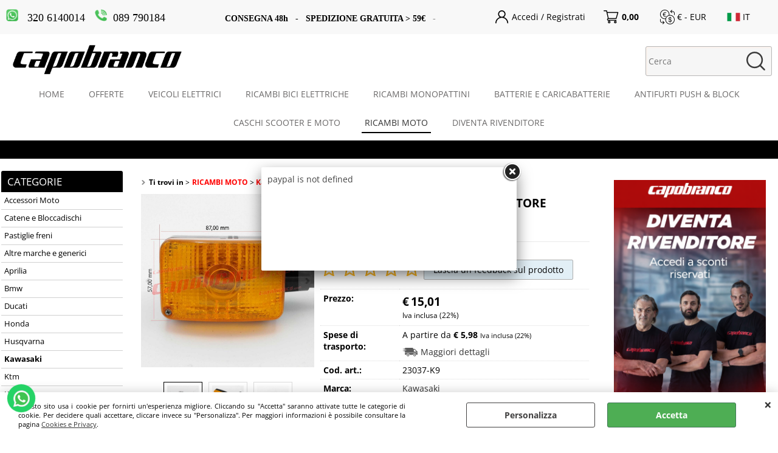

--- FILE ---
content_type: text/html; Charset=iso-8859-1
request_url: https://www.capobranco.com/it/ricambi-moto-accessori/kawasaki/kawasaki-cod-23037-lampeggiatore-vecchio-modello.1.8.26.gp.5187.uw
body_size: 120116
content:
<!DOCTYPE html>
<html lang="it">
<head>
<meta charset="iso-8859-1">
<meta http-equiv="content-type" content="text/html; charset=iso-8859-1">
<base href="https://www.capobranco.com/" />
<script type="text/javascript" id="rdy_MOyLIy3l">
	//<![CDATA[
	
window.onerror = function(message, url, lineNumber,columnNumber,oError) {oError = oError||{};var aStack = (oError.stack||"").split("\n");var aConsole = [];aConsole.push(message);for(var sY=0;sY<aStack.length;sY++){if(aStack[sY]){aConsole.push(aStack[sY].replace(/@/g,"\t"));}}console.log("ERROR:");console.log(aConsole.join("\n"));console.log("------------------------------------");return true;};

	//]]>
</script>


<link  href="scripts/jquery.js" rel="preload" type="text/javascript" as="script" />
<link  href="scripts/readyprolibrary.min122.js?lang=it" rel="preload" type="text/javascript" as="script" />
<link  href="/readycontent/images/capobranco-project-srl-marchio-2.png" rel="preload" as="image" />
<link  href="ReadySkins/wonder/profile_53_20251201164242.css" rel="preload" type="text/css" as="style" />
<title>Capobranco Shop - Prodotto: 23037-K9 - KAWASAKI COD.23037 LAMPEGGIATORE VECCHIO MODELLO - Kawasaki ( - Kawasaki);</title>
<meta http-equiv="imagetoolbar" content="no" />
<meta name="generator" content="Ready Pro Ecommerce" />
<meta name="content-language" content="it" />
<link rel="icon" type="image/x-icon" href="/favicon.ico" />
<meta content="width=device-width, minimum-scale=1.0, maximum-scale=5.0, initial-scale=1.0" name="viewport" />
<meta content="yes" name="apple-mobile-web-app-capable" />
<meta content="yes" name="mobile-web-app-capable" />
<link  href="https://www.capobranco.com/it/ricambi-moto/kawasaki/kawasaki-cod-23037-lampeggiatore-vecchio-modello.1.25.26.gp.5187.uw" rel="canonical" />
<meta property="og:title" content="Capobranco Shop - Prodotto: 23037-K9 - KAWASAKI COD.23037 LAMPEGGIATORE VECCHIO MODELLO - Kawasaki ( - Kawasaki); " />
<meta property="og:type" content="product" />
<meta property="og:url" content="https://www.capobranco.com/it/ricambi-moto/kawasaki/kawasaki-cod-23037-lampeggiatore-vecchio-modello.1.25.26.gp.5187.uw" />
<meta property="og:image" content="https://www.capobranco.com/files/archivio_cm_srl_Files/Foto/67035_1.JPG" />
<link  href="https://www.capobranco.com/files/archivio_cm_srl_Files/Foto/67035_1.JPG" rel="image_src" />
<link  href="ReadySkins/slick/slick1.css" rel="stylesheet" type="text/css" />
<link  href="ReadySkins/slick/slick-theme1.css" rel="stylesheet" type="text/css" />
<!-- SKIN Predefinita (Fashion nera) -->
<link  href="ReadySkins/wonder/profile_53_20251201164242.css" rel="stylesheet" type="text/css" />
<style type="text/css">
.badge-ribbon-title.b1{all:initial;position:relative;white-space: nowrap;display:inline-block !important;border-top-left-radius:2px;border-bottom-left-radius:2px;z-index:10;box-sizing:border-box;text-align:center !important;}.badge-ribbon-title.b1::before {all: initial;}.badge-ribbon-title.b1::after {all: initial;content:" ";display:inline-block;position:absolute;top: 0;right:0;transform: skew(-10deg, 0deg);transform-origin:bottom left;border-radius:2px;padding:0;z-index:9;}.badge-ribbon-title.b1 > span {all:initial;}
.badge-ribbon-title.b2{all:initial;position:relative;white-space: nowrap;display:inline-block !important;border-top-left-radius:2px;border-bottom-left-radius:2px;z-index:10;box-sizing:border-box;text-align:center !important;}.badge-ribbon-title.b2::before {all: initial;}.badge-ribbon-title.b2::after {all: initial;content:" ";display:inline-block;position:absolute;top: 0;right:0;transform: skew(-10deg, 0deg);transform-origin:bottom left;border-radius:2px;padding:0;z-index:9;}.badge-ribbon-title.b2 > span {all:initial;}
#sheetBox .badge-ribbon-title.b1{background-color:red !important;box-shadow:0 2px 3px rgba(0, 0, 0, 0.2) !important;padding: 2px 10px 2px 10px !important;margin-right: 10px !important;margin-bottom: 5px !important;min-width: 80px !important;}#sheetBox .badge-ribbon-title.b1::after {background-color:red !important;height: 100% !important;width: 10px !important;}#sheetBox .badge-ribbon-title.b1::before {content: "new" !important;color:#fff !important;font-family: Tahoma !important;font-size: 12px !important;}
#sheetBox .badge-ribbon-title.b2{background-color:#34bf34 !important;box-shadow:0 2px 3px rgba(0, 0, 0, 0.2) !important;padding: 2px 10px 2px 10px !important;margin-right: 10px !important;margin-bottom: 5px !important;min-width: 80px !important;}#sheetBox .badge-ribbon-title.b2::after {background-color:#34bf34 !important;height: 100% !important;width: 10px !important;}#sheetBox .badge-ribbon-title.b2::before {content: "promo" !important;color:#fff !important;font-family: Tahoma !important;font-size: 12px !important;}
.bigBox .badge-ribbon-title.b1:not(.belongsToGroup),.bigBoxFade .badge-ribbon-title.b1:not(.belongsToGroup),.carousel .badge-ribbon-title.b1:not(.belongsToGroup),.miniBox .badge-ribbon-title.b1:not(.belongsToGroup){background-color:red !important;box-shadow:0 2px 3px rgba(0, 0, 0, 0.2) !important;padding: 2px 10px 2px 10px !important;margin-right: 10px !important;margin-bottom: 5px !important;min-width: 80px !important;}.bigBox .badge-ribbon-title.b1:not(.belongsToGroup)::after,.bigBoxFade .badge-ribbon-title.b1:not(.belongsToGroup)::after,.carousel .badge-ribbon-title.b1:not(.belongsToGroup)::after,.miniBox .badge-ribbon-title.b1:not(.belongsToGroup)::after{background-color:red !important;height: 100% !important;width: 10px !important;}.bigBox .badge-ribbon-title.b1:not(.belongsToGroup)::before,.bigBoxFade .badge-ribbon-title.b1:not(.belongsToGroup)::before,.carousel .badge-ribbon-title.b1:not(.belongsToGroup)::before,.miniBox .badge-ribbon-title.b1:not(.belongsToGroup)::before {content: "new" !important;color:#fff !important;font-family: Tahoma !important;font-size: 12px !important;}
.bigBox .badge-ribbon-title.b2:not(.belongsToGroup),.bigBoxFade .badge-ribbon-title.b2:not(.belongsToGroup),.carousel .badge-ribbon-title.b2:not(.belongsToGroup),.miniBox .badge-ribbon-title.b2:not(.belongsToGroup){background-color:#34bf34 !important;box-shadow:0 2px 3px rgba(0, 0, 0, 0.2) !important;padding: 2px 10px 2px 10px !important;margin-right: 10px !important;margin-bottom: 5px !important;min-width: 80px !important;}.bigBox .badge-ribbon-title.b2:not(.belongsToGroup)::after,.bigBoxFade .badge-ribbon-title.b2:not(.belongsToGroup)::after,.carousel .badge-ribbon-title.b2:not(.belongsToGroup)::after,.miniBox .badge-ribbon-title.b2:not(.belongsToGroup)::after{background-color:#34bf34 !important;height: 100% !important;width: 10px !important;}.bigBox .badge-ribbon-title.b2:not(.belongsToGroup)::before,.bigBoxFade .badge-ribbon-title.b2:not(.belongsToGroup)::before,.carousel .badge-ribbon-title.b2:not(.belongsToGroup)::before,.miniBox .badge-ribbon-title.b2:not(.belongsToGroup)::before {content: "promo" !important;color:#fff !important;font-family: Tahoma !important;font-size: 12px !important;}
.productsWrapper .badge-ribbon-title.b1{background-color:red !important;box-shadow:0 2px 3px rgba(0, 0, 0, 0.2) !important;padding: 2px 10px 2px 10px !important;margin-right: 10px !important;margin-bottom: 5px !important;min-width: 80px !important;}.productsWrapper .badge-ribbon-title.b1::after {background-color:red !important;height: 100% !important;width: 10px !important;}.productsWrapper .badge-ribbon-title.b1::before {content:"new" !important;color:#fff !important;font-family: Tahoma !important;font-size: 12px !important;}
.productsWrapper .badge-ribbon-title.b2{background-color:#34bf34 !important;box-shadow:0 2px 3px rgba(0, 0, 0, 0.2) !important;padding: 2px 10px 2px 10px !important;margin-right: 10px !important;margin-bottom: 5px !important;min-width: 80px !important;}.productsWrapper .badge-ribbon-title.b2::after {background-color:#34bf34 !important;height: 100% !important;width: 10px !important;}.productsWrapper .badge-ribbon-title.b2::before {content:"promo" !important;color:#fff !important;font-family: Tahoma !important;font-size: 12px !important;}
</style>
<!-- Custom CSS --><style type="text/css">
	/*la larghezza del sito*/
#head, 
#menu, 
#mainTableContainer, 
#footer_custom_els_container, 
#foot {
max-width: initial !important;
width: 100% !important;
}

/*home dimensioni e spazio bordi*/
body {
        margin: 0;
        padding: 0 0px 0px;
        font-size: 14px;
        background: #fff;
}

/* LARGHEZZA MENU  */
/*
#menu { 
max-width: 1220px;
}
*/

#menu li a {
font-size: 83%;
margin: 0px 0 00px 0;
padding: 13px;
border-right: 0px solid #fff;
border-left: 0px solid #fff;
}

#navBar { 
font-size:12px; 
background-color:#fff; 
border:1; 
} 

#navBar a { 
font-size:12px; 
color:#ff0000; 
} 

#menu li a.selectedButt {
    border-top: 0;
    border-right: 1px solid #4e4c4c;
    border-bottom: 0;
    border-left: 0;
    background-color: #999;
    color: #fff;
}

/*area categoria lato sx dimensioni*/
#body_getProd #colSx, #colDx, #colSx {
    width: 200px;
    min-width: 190px;
    max-width: 200px;
    padding: 20px 10px 10px 2px;
}

/*la larghezza dei box categoria*/
#colMid
#categoriesBoxes li {
    display: inline-block;
    overflow: hidden;
    text-align: center;
    margin: 0 auto;
    -moz-box-sizing: content-box;
    -webkit-box-sizing: content-box;
    box-sizing: content-box;
    width: 260px;
    height: 260px;
    padding: 20px;
}


#colMid #brandBoxes strong>span, #colMid #categoriesBoxes strong>span {
        display: block;
        height: 2em; 
        line-height: 1.2em;
        overflow: hidden;
        text-align: center;
        padding: 5px;
        -webkit-border-top-left-radius: 6px;
        -webkit-border-top-right-radius: 6px;
        -moz-border-radius-topleft: 6px;
        -moz-border-radius-topright: 6px;
        border-top-left-radius: 6px;
        border-top-right-radius: 6px;
}
/*la larghezza dei box gruppi in home page*/
#colMid .bigBox .imageLink img, #colMid .bigBoxFade .imageLink img {
        margin: auto;
        max-width: 250px;
        max-height: 250px;
}

@media (max-width: 768px) {
  #colMid {
    width: 100% !important;
    padding: 10px !important;
  }

  #colMid #categoriesBoxes li {
    width: 100% !important;
    height: auto !important;
    padding: 10px !important;
    display: block !important;
    box-sizing: border-box !important;
  }

  #colMid .bigBox .imageLink img, 
  #colMid .bigBoxFade .imageLink img {
    max-width: 100% !important;
    max-height: none !important;
    margin: 0 auto !important;
  }
}
.video_gallery > div:nth-child(2) {
  display: none;
}

@media (max-width: 768px) {
  .video_gallery > div:nth-child(1) {
    display: none;
  }

  .video_gallery > div:nth-child(2) {
    display: block;
  }
}

</style>
<style type="text/css">
#colSx,#colDx,#colMid{display:table-cell;vertical-align:top;}#mainTable{display:table;}
</style>
<script type="text/javascript" id="rdy_6OzJpjUJ">
//<![CDATA[
var template_var_bShowMobileVersion=false;
var template_var_skinFolder='ReadySkins/wonder/img/';
var template_var_ajaxCall_page='ajaxRequests.asp';
var template_var_upload_files_page='uploadFiles.asp';
var template_var_renew_session_page='';
var template_var_send_order_page='/?cmd=sendOrder';
var template_var_order_incomplete_btn_ko='Annulla';
var template_var_order_incomplete_btn_ok='Procedi con l\'acquisto';
var template_var_order_incomplete_message='<strong>ATTENZIONE!!</strong><br /><p>Siamo spiacenti ma attualmente non esiste alcun vettore disponibile per la tua zona di consegna.</p><ul><li>Potresti decidere di inviare comunque l\'ordine. Ti chiamera\' un nostro tecnico per aiutarti</li><li>Oppure potresti annullare l\'operazione e riprovare tra qualche giorno lasciando i tuoi articoli nel carrello.</li><li>Oppure potresti annullare l\'operazione ma solo per provare un\'altra destinazione</li></ul><br /><br /><strong>Come vuoi procedere?</strong>';
var readypro_data = {cookiesAccepted:0,cookiesMarketingAccepted:0,cookiesStatisticsAccepted:0,webSiteCharset:'iso-8859-1'};
//]]>
</script>
<script src="scripts/jquery.js" type="text/javascript" id="rdy_scriptsjqueryjs"></script>
<script src="scripts/readyprolibrary.min122.js?lang=it" type="text/javascript" id="rdy_scriptsreadyprolibrarymin122jslangit" defer="defer"></script>
<script src="scripts/select2/dist/js/i18n/it.js" type="text/javascript" id="rdy_scriptsselect2distjsi18nitjs" defer="defer"></script>
<script src="scripts/slick/slick1.js" type="text/javascript" id="rdy_scriptsslickslick1js" defer="defer"></script>
<script src="https://www.paypal.com/sdk/js?client-id=BAAMx0dSxDiE0epXX2FWHJjCLSOUR5KUxdSzkG7uAf_RKZo2WJXQ9HAkkzn-rlm7TzFPdWBapcwXl_ni80&currency=EUR&components=buttons,messages,funding-eligibility&locale=it_IT&enable-funding=paylater" type="text/javascript" id="[base64]" data-partner-attribution-id="Codice_Cart_ReadyProP4P"></script>
<!-- Google Tag Manager -->
<script type="text/javascript" id="rdy_vEbAG19R">
//<![CDATA[
// Define dataLayer and the gtag function.
window.dataLayer = window.dataLayer || [];
function gtag(){dataLayer.push(arguments);}
gtag('consent', 'default', {
'ad_storage':'denied',
'ad_user_data':'denied',
'ad_personalization':'denied',
'analytics_storage':'granted'
});
(function(w,d,s,l,i){w[l]=w[l]||[];w[l].push({'gtm.start':new Date().getTime(),event:'gtm.js'});var f=d.getElementsByTagName(s)[0],j=d.createElement(s),dl=l!='dataLayer'?'&l='+l:'';j.async=true;j.src='https://www.googletagmanager.com/gtm.js?id='+i+dl;f.parentNode.insertBefore(j,f);})(window,document,'script','dataLayer','GTM-KWTWJZ3T');
//]]>
</script>
<!-- End Google Tag Manager -->
<!-- Global site tag (gtag.js) - Google Analytics -->
<script src="https://www.googletagmanager.com/gtag/js?id=G-20NHGHVMVG" type="text/javascript" id="rdy_httpswwwgoogletagmanagercomgtagjsidG20NHGHVMVG" async="async"></script>
<script type="text/javascript" id="rdy_sOri3P1J">
//<![CDATA[
window.dataLayer = window.dataLayer || [];
function gtag(){dataLayer.push(arguments);}
gtag('js', new Date());
gtag('config', 'G-20NHGHVMVG');
//]]>
</script>

</head>
<body id="body_getProd" class="body_lang_it webAreaID_25">
<!-- Google Tag Manager (noscript) -->
<noscript><iframe src="https://www.googletagmanager.com/ns.html?id=GTM-KWTWJZ3T" height="0" width="0" style="display:none;visibility:hidden"></iframe></noscript>
<!-- End Google Tag Manager (noscript) -->
<div id="cookieAlert"><div class="text"><p>Questo sito usa i cookie per fornirti un'esperienza migliore. Cliccando su "Accetta" saranno attivate tutte le categorie di cookie. Per decidere quali accettare, cliccare invece su "Personalizza". Per maggiori informazioni è possibile consultare la pagina <a href="/cookies-privacy">Cookies e Privacy</a>.</p></div><div class="btn"><a href="#" class="details" onclick="return showCookieDetails();">Personalizza</a><a href="#" class="ok" onclick="return acceptCookie(this,false);">Accetta</a></div><a href="#" class="close" onclick="return closeCookieBanner(this);">CHIUDI</a></div>
<div id="r_left_menu"><div class="r_left_menu_loader"></div><div class="r_left_menu_container"><div class="r_left_menu_container_scroll"><ul><li class="btn_left_close btn"><span>Chiudi</span></li></ul><ul class="r_left_menu_btn"><li class="btn_left_languages btn" id="btn_left_languages"><span class="current it" title="Italiano">IT</span></li><li class="btn_left_currencies btn" id="btn_left_currencies"><span class="current eur">&#8364; - EUR</span>
</li></ul><div id="left_languages" class="r_left_menu_list"><div class="list"></div><script type="text/javascript" id="rdy_nL4FREuL">
//<![CDATA[
$('#left_languages .list').append('<a href="it/ricambi-moto-accessori/kawasaki/kawasaki-cod-23037-lampeggiatore-vecchio-modello.1.8.26.gp.5187.uw?l=1" title="Italiano" class="lang it">Italiano</a><a href="it/ricambi-moto-accessori/kawasaki/kawasaki-cod-23037-lampeggiatore-vecchio-modello.1.8.26.gp.5187.uw?l=2" title="Inglese" class="lang en">Inglese</a>')
//]]>
</script>
</div><div id="left_currencies" class="r_left_menu_list"><div class="list"><a href="#" class="currency eur" rel="nofollow" onclick="return jsRedirect('it/ricambi-moto-accessori/kawasaki/kawasaki-cod-23037-lampeggiatore-vecchio-modello.1.8.26.gp.5187.uw?currency=EUR');">&#8364; - EUR</a><a href="#" class="currency usd" rel="nofollow" onclick="return jsRedirect('it/ricambi-moto-accessori/kawasaki/kawasaki-cod-23037-lampeggiatore-vecchio-modello.1.8.26.gp.5187.uw?currency=USD');">US$ - USD</a><a href="#" class="currency gbp" rel="nofollow" onclick="return jsRedirect('it/ricambi-moto-accessori/kawasaki/kawasaki-cod-23037-lampeggiatore-vecchio-modello.1.8.26.gp.5187.uw?currency=GBP');">&#163; - GBP</a><a href="#" class="currency chf" rel="nofollow" onclick="return jsRedirect('it/ricambi-moto-accessori/kawasaki/kawasaki-cod-23037-lampeggiatore-vecchio-modello.1.8.26.gp.5187.uw?currency=CHF');">Fr - CHF</a><a href="#" class="currency aud" rel="nofollow" onclick="return jsRedirect('it/ricambi-moto-accessori/kawasaki/kawasaki-cod-23037-lampeggiatore-vecchio-modello.1.8.26.gp.5187.uw?currency=AUD');">AU$ - AUD</a></div></div><div class="r_left_menu_areas"><ul>
<li id="r_webArea_25" class="current">
<a href="it/ricambi-moto.1.25.uw" title="RICAMBI MOTO" class="selectedButt" target="_self" data-text="RICAMBI MOTO">RICAMBI MOTO</a>
<div class="r_left_menu_categories"><ul><!--catTreeSTART31--><li class="li-item"><a href="it/ricambi-moto/accessori-moto/products.1.25.31.sp.uw" id="r_catnode_31" data-id="31" data-params="cmd=searchProd&idA=25&idC=31" data-page="standard">Accessori Moto</a></li><!--catTreeEND31--><!--catTreeSTART41--><li class="li-item"><a href="it/ricambi-moto/catene-e-bloccadischi/products.1.25.41.sp.uw" id="r_catnode_41" data-id="41" data-params="cmd=searchProd&idA=25&idC=41" data-page="standard">Catene e Bloccadischi</a></li><!--catTreeEND41--><!--catTreeSTART76--><li class="li-item"><a href="it/ricambi-moto/pastiglie-freni/products.1.25.76.sp.uw" id="r_catnode_76" data-id="76" data-params="cmd=searchProd&idA=25&idC=76" data-page="standard">Pastiglie freni</a></li><!--catTreeEND76--><!--catTreeSTART18--><li class="li-item"><a href="it/ricambi-moto/altre-marche-e-generici/products.1.25.18.sp.uw" id="r_catnode_18" data-id="18" data-params="cmd=searchProd&idA=25&idC=18" data-page="standard">Altre marche e generici</a></li><!--catTreeEND18--><!--catTreeSTART9--><li class="li-item"><a href="it/ricambi-moto/aprilia/products.1.25.9.sp.uw" id="r_catnode_9" data-id="9" data-params="cmd=searchProd&idA=25&idC=9" data-page="standard">Aprilia</a></li><!--catTreeEND9--><!--catTreeSTART35--><li class="li-item"><a href="it/ricambi-moto/bmw/products.1.25.35.sp.uw" id="r_catnode_35" data-id="35" data-params="cmd=searchProd&idA=25&idC=35" data-page="standard">Bmw</a></li><!--catTreeEND35--><!--catTreeSTART55--><li class="li-item"><a href="it/ricambi-moto/ducati/products.1.25.55.sp.uw" id="r_catnode_55" data-id="55" data-params="cmd=searchProd&idA=25&idC=55" data-page="standard">Ducati</a></li><!--catTreeEND55--><!--catTreeSTART8--><li class="li-item"><a href="it/ricambi-moto/honda/products.1.25.8.sp.uw" id="r_catnode_8" data-id="8" data-params="cmd=searchProd&idA=25&idC=8" data-page="standard">Honda</a></li><!--catTreeEND8--><!--catTreeSTART66--><li class="li-item"><a href="it/ricambi-moto/husqvarna/products.1.25.66.sp.uw" id="r_catnode_66" data-id="66" data-params="cmd=searchProd&idA=25&idC=66" data-page="standard">Husqvarna</a></li><!--catTreeEND66--><!--catTreeSTART26--><li class="li-item"><a href="it/ricambi-moto/kawasaki/products.1.25.26.sp.uw" id="r_catnode_26" data-id="26" data-params="cmd=searchProd&idA=25&idC=26" data-page="standard">Kawasaki</a></li><!--catTreeEND26--><!--catTreeSTART34--><li class="li-item"><a href="it/ricambi-moto/ktm/products.1.25.34.sp.uw" id="r_catnode_34" data-id="34" data-params="cmd=searchProd&idA=25&idC=34" data-page="standard">Ktm</a></li><!--catTreeEND34--><!--catTreeSTART27--><li class="li-item"><a href="it/ricambi-moto/kymco/products.1.25.27.sp.uw" id="r_catnode_27" data-id="27" data-params="cmd=searchProd&idA=25&idC=27" data-page="standard">Kymco</a></li><!--catTreeEND27--><!--catTreeSTART19--><li class="li-item"><a href="it/ricambi-moto/piaggio/products.1.25.19.sp.uw" id="r_catnode_19" data-id="19" data-params="cmd=searchProd&idA=25&idC=19" data-page="standard">Piaggio</a></li><!--catTreeEND19--><!--catTreeSTART33--><li class="li-item"><a href="it/ricambi-moto/royal-enfield/products.1.25.33.sp.uw" id="r_catnode_33" data-id="33" data-params="cmd=searchProd&idA=25&idC=33" data-page="standard">Royal Enfield</a></li><!--catTreeEND33--><!--catTreeSTART25--><li class="li-item"><a href="it/ricambi-moto/suzuki/products.1.25.25.sp.uw" id="r_catnode_25" data-id="25" data-params="cmd=searchProd&idA=25&idC=25" data-page="standard">Suzuki</a></li><!--catTreeEND25--><!--catTreeSTART46--><li class="li-item"><a href="it/ricambi-moto/sym/products.1.25.46.sp.uw" id="r_catnode_46" data-id="46" data-params="cmd=searchProd&idA=25&idC=46" data-page="standard">Sym</a></li><!--catTreeEND46--><!--catTreeSTART30--><li class="li-item"><a href="it/ricambi-moto/yamaha/products.1.25.30.sp.uw" id="r_catnode_30" data-id="30" data-params="cmd=searchProd&idA=25&idC=30" data-page="standard">Yamaha</a></li><!--catTreeEND30--></ul></div>
</li><li id="r_webArea_1">
<a href="https://www.capobranco.com/" title="HOME" target="_self" data-text="HOME">HOME</a>
<!-- INNERHTML_AREA_1 -->
</li><li id="r_webArea_11">
<a href="https://www.capobranco.com/it/o-f-f-e-r-t-e/offerte/products.1.11.186.sp.uw" title="OFFERTE" target="_self" data-text="OFFERTE">OFFERTE</a>
<!-- INNERHTML_AREA_11 -->
</li><li id="r_webArea_3">
<a href="it/veicoli-elettrici.1.3.uw" title="VEICOLI  ELETTRICI " target="_self" data-text="VEICOLI  ELETTRICI ">VEICOLI  ELETTRICI </a>
<!-- INNERHTML_AREA_3 -->
</li><li id="r_webArea_24">
<a href="it/ricambi-bici-elettriche.1.24.uw" title="RICAMBI  BICI  ELETTRICHE " target="_self" data-text="RICAMBI  BICI  ELETTRICHE ">RICAMBI  BICI  ELETTRICHE </a>
<!-- INNERHTML_AREA_24 -->
</li><li id="r_webArea_15">
<a href="it/ricambi-monopattini.1.15.uw" title="RICAMBI  MONOPATTINI" target="_self" data-text="RICAMBI  MONOPATTINI">RICAMBI  MONOPATTINI</a>
<!-- INNERHTML_AREA_15 -->
</li><li id="r_webArea_12">
<a href="it/batterie-e-caricabatterie.1.12.uw" title="BATTERIE  E  CARICABATTERIE" target="_self" data-text="BATTERIE  E  CARICABATTERIE">BATTERIE  E  CARICABATTERIE</a>
<!-- INNERHTML_AREA_12 -->
</li><li id="r_webArea_4">
<a href="it/antifurti-push-block.1.4.uw" title="ANTIFURTI  PUSH & BLOCK" target="_self" data-text="ANTIFURTI  PUSH & BLOCK">ANTIFURTI  PUSH & BLOCK</a>
<!-- INNERHTML_AREA_4 -->
</li><li id="r_webArea_7">
<a href="it/caschi-scooter-e-moto.1.7.uw" title="CASCHI SCOOTER E MOTO" target="_self" data-text="CASCHI SCOOTER E MOTO">CASCHI SCOOTER E MOTO</a>
<!-- INNERHTML_AREA_7 -->
</li><li id="r_webArea_16">
<a href="lavora-con-noi" title="DIVENTA  RIVENDITORE" target="_self" data-text="DIVENTA  RIVENDITORE">DIVENTA  RIVENDITORE</a>
<!-- INNERHTML_AREA_16 -->
</li>
</ul>
</div></div></div></div>
<div id="header_responsive"><div id="head"><div id="header_top_bar_wrapper"><ul class="header_top_bar"><li id="top_text"><div><p align="left"><a style="TEXT-DECORATION: none"
href="https://wa.me/393206140014"
target="_blank"><font size="4"><img src="https://www.capobranco.com/dati/img_siti/_icon-whatsapp.png"
width="20" height="20" />
<font color="#000000"><font face="Tahoma"><strong>&#160;</strong>
<font color="#000000">320
6140014</font></font></font></font></a>&#160;&#160;
&#160;<a style="TEXT-DECORATION: none"
href="tel:+39089790184"><font size="4"><img src="https://www.capobranco.com/dati/img_siti/_icon-phone.png"
width="20" height="20" />
<font face="Tahoma"><font color="#000000"><strong>&#160;</strong>089
790184</font>&#160;</font></font></a><font size="4">&#160;</font>
<font face="Tahoma"><font color="#000000">&#160;&#160;&#160;&#160;&#160;&#160;&#160;&#160;&#160;&#160;&#160;&#160;&#160;&#160;&#160;&#160;&#160;&#160;&#160;&#160;
<strong>CONSEGNA 48h</strong>&#160;&#160;&#160;-&#160;
&#160;<strong>SPEDIZIONE GRATUITA&#160;&gt;
59€&#160;&#160;</strong>&#160;</font>-&#160;&#160;
<strong><font color="#000000">ASSISTENZA
TECNICA</font></strong></font></p>
</div></li><li id="top_login_button_1" class="btn_login butt primary"><a href="/?cmd=loginAndRegister" rel="nofollow"><span>Accedi / Registrati</span></a><div id="top_login_1" class="popup"><div class="loginAndRegister" id="loginAndRegisterTop"><div id="existentUserBoxTop" class="existent_user_box"><div class="boxTitle"><span>Sono già registrato</span></div><p>Per completare l'ordine inserisci il nome utente e la password e poi clicca sul pulsante "Accedi"</p><form action="it/ricambi-moto-accessori/kawasaki/kawasaki-cod-23037-lampeggiatore-vecchio-modello.1.8.26.gp.5187.uw" method="post"><fieldset><label><strong>E-mail:</strong><input type="text" name="uid" /></label><label><strong>Password:</strong><input type="password" name="pwd" onkeypress="showToggleViewPassword(this);" /></label></fieldset><input value="Accedi" type="submit" name="cmdOK" class="butt1" /><a href="#" title="Inserire l'indirizzo email con il quale e' stata effettuata la registrazione per reimpostare la password" onclick="return showMessageInLightBox('&lt;div id=&quot;resetPwdRequest&quot;&gt;&lt;div class=&quot;boxTitle&quot;&gt;Hai perso la password?&lt;/div&gt;Per avviare la procedura di reset della password inserisci l\'indirizzo email con il quale ti sei registrato.&lt;form id=&quot;resetPwdRequestForm&quot; action=&quot;/?cmd=resetPwdRequest&quot; method=&quot;post&quot; onsubmit=&quot;return checkResetPwdForm(this);&quot;&gt;&lt;label for=&quot;email&quot;&gt;E-mail&lt;/label&gt;&amp;nbsp;&lt;input type=&quot;text&quot; name=&quot;email&quot; /&gt;&amp;nbsp;&lt;input type=&quot;submit&quot; name=&quot;cmd_OK&quot; value=&quot;Vai&quot; class=&quot;butt1&quot; id=&quot;resetPwdRequestButt&quot; /&gt;&lt;/form&gt;&lt;/div&gt;');">Hai perso la password?</a></form></div><div id="newUserBoxTop" class="new_user_box"><div class="boxTitle"><span>Sono un nuovo cliente</span></div><p>Se non sei ancora registrato sul nostro sito clicca sul pulsante "Registrati"</p><form action="/?cmd=regForm" method="post"><input type="submit" name="cmdRegister" value="Registrati" class="butt1" /></form></div></div></div></li><li class="btn_cart butt primary" id="top_cart_button_1"><a href="/?cmd=showCart" rel="nofollow"><span>0,00</span></a></li><li id="top_currencies" class="btn_currencies butt"><span class="current eur">&#8364; - EUR</span>
<div class="list"><a href="#" class="currency eur" rel="nofollow" onclick="return jsRedirect('it/ricambi-moto-accessori/kawasaki/kawasaki-cod-23037-lampeggiatore-vecchio-modello.1.8.26.gp.5187.uw?currency=EUR');">&#8364; - EUR</a><a href="#" class="currency usd" rel="nofollow" onclick="return jsRedirect('it/ricambi-moto-accessori/kawasaki/kawasaki-cod-23037-lampeggiatore-vecchio-modello.1.8.26.gp.5187.uw?currency=USD');">US$ - USD</a><a href="#" class="currency gbp" rel="nofollow" onclick="return jsRedirect('it/ricambi-moto-accessori/kawasaki/kawasaki-cod-23037-lampeggiatore-vecchio-modello.1.8.26.gp.5187.uw?currency=GBP');">&#163; - GBP</a><a href="#" class="currency chf" rel="nofollow" onclick="return jsRedirect('it/ricambi-moto-accessori/kawasaki/kawasaki-cod-23037-lampeggiatore-vecchio-modello.1.8.26.gp.5187.uw?currency=CHF');">Fr - CHF</a><a href="#" class="currency aud" rel="nofollow" onclick="return jsRedirect('it/ricambi-moto-accessori/kawasaki/kawasaki-cod-23037-lampeggiatore-vecchio-modello.1.8.26.gp.5187.uw?currency=AUD');">AU$ - AUD</a></div></li><li id="top_languages" class="btn_lang butt"><span class="current it" title="Italiano">IT</span><div class="list"></div><script type="text/javascript" id="rdy_rd7wnE8t">
//<![CDATA[
$('#top_languages .list').append('<a href="it/ricambi-moto-accessori/kawasaki/kawasaki-cod-23037-lampeggiatore-vecchio-modello.1.8.26.gp.5187.uw?l=1" title="Italiano" class="lang it">Italiano</a><a href="it/ricambi-moto-accessori/kawasaki/kawasaki-cod-23037-lampeggiatore-vecchio-modello.1.8.26.gp.5187.uw?l=2" title="Inglese" class="lang en">Inglese</a>')
//]]>
</script>
</li></ul></div><div id="top_buttons_wrapper"><ul class="top_buttons"><li id="top_menu_button" class="btn_menu butt"><a href="#"><span>&nbsp;</span></a></li><li class="box_logo"><a href="https://www.capobranco.com/"><img src="/readycontent/images/capobranco-project-srl-marchio-2.png" fetchpriority="high" id="logo" alt="Capobranco Project Srl" border="0" /></a></li><li class="box_menu megamenu"><ul>
<li id="h_webArea_1">
<a href="https://www.capobranco.com/" title="HOME" target="_self" data-text="HOME">HOME</a>
</li><li id="h_webArea_11">
<a href="https://www.capobranco.com/it/o-f-f-e-r-t-e/offerte/products.1.11.186.sp.uw" title="OFFERTE" target="_self" data-text="OFFERTE">OFFERTE</a>
</li><li id="h_webArea_3">
<a href="it/veicoli-elettrici.1.3.uw" title="VEICOLI  ELETTRICI " target="_self" data-text="VEICOLI  ELETTRICI ">VEICOLI  ELETTRICI </a>
</li><li id="h_webArea_24">
<a href="it/ricambi-bici-elettriche.1.24.uw" title="RICAMBI  BICI  ELETTRICHE " target="_self" data-text="RICAMBI  BICI  ELETTRICHE ">RICAMBI  BICI  ELETTRICHE </a>
</li><li id="h_webArea_15">
<a href="it/ricambi-monopattini.1.15.uw" title="RICAMBI  MONOPATTINI" target="_self" data-text="RICAMBI  MONOPATTINI">RICAMBI  MONOPATTINI</a>
</li><li id="h_webArea_12">
<a href="it/batterie-e-caricabatterie.1.12.uw" title="BATTERIE  E  CARICABATTERIE" target="_self" data-text="BATTERIE  E  CARICABATTERIE">BATTERIE  E  CARICABATTERIE</a>
</li><li id="h_webArea_4">
<a href="it/antifurti-push-block.1.4.uw" title="ANTIFURTI  PUSH & BLOCK" target="_self" data-text="ANTIFURTI  PUSH & BLOCK">ANTIFURTI  PUSH & BLOCK</a>
</li><li id="h_webArea_7">
<a href="it/caschi-scooter-e-moto.1.7.uw" title="CASCHI SCOOTER E MOTO" target="_self" data-text="CASCHI SCOOTER E MOTO">CASCHI SCOOTER E MOTO</a>
</li><li id="h_webArea_25" class="current">
<a href="it/ricambi-moto.1.25.uw" title="RICAMBI MOTO" class="selectedButt" target="_self" data-text="RICAMBI MOTO">RICAMBI MOTO</a>
</li><li id="h_webArea_16">
<a href="lavora-con-noi" title="DIVENTA  RIVENDITORE" target="_self" data-text="DIVENTA  RIVENDITORE">DIVENTA  RIVENDITORE</a>
</li>
</ul>
</li><li class="box_search"><form action="/" id="top_search" class="headForm"><div class="box_text_search"><input type="text" placeholder="Cerca" class="txt_search" name="cmdString" autocomplete="off" value="" /><input type="submit" value="ok" class="btn_search responsive_butt" /></div><input type="button" value="ok" name="main_butt" class="btn_search main_butt" /><input type="hidden" name="cmd" value="searchProd" /><input type="hidden" name="bFormSearch" value="1" /></form></li><li id="top_login_button_2" class="btn_login butt secondary"><a href="/?cmd=loginAndRegister" rel="nofollow"><span>Accedi / Registrati</span></a><div id="top_login_2" class="popup"><div class="loginAndRegister" id="loginAndRegisterTop"><div id="existentUserBoxTop" class="existent_user_box"><div class="boxTitle"><span>Sono già registrato</span></div><p>Per completare l'ordine inserisci il nome utente e la password e poi clicca sul pulsante "Accedi"</p><form action="it/ricambi-moto-accessori/kawasaki/kawasaki-cod-23037-lampeggiatore-vecchio-modello.1.8.26.gp.5187.uw" method="post"><fieldset><label><strong>E-mail:</strong><input type="text" name="uid" /></label><label><strong>Password:</strong><input type="password" name="pwd" onkeypress="showToggleViewPassword(this);" /></label></fieldset><input value="Accedi" type="submit" name="cmdOK" class="butt1" /><a href="#" title="Inserire l'indirizzo email con il quale e' stata effettuata la registrazione per reimpostare la password" onclick="return showMessageInLightBox('&lt;div id=&quot;resetPwdRequest&quot;&gt;&lt;div class=&quot;boxTitle&quot;&gt;Hai perso la password?&lt;/div&gt;Per avviare la procedura di reset della password inserisci l\'indirizzo email con il quale ti sei registrato.&lt;form id=&quot;resetPwdRequestForm&quot; action=&quot;/?cmd=resetPwdRequest&quot; method=&quot;post&quot; onsubmit=&quot;return checkResetPwdForm(this);&quot;&gt;&lt;label for=&quot;email&quot;&gt;E-mail&lt;/label&gt;&amp;nbsp;&lt;input type=&quot;text&quot; name=&quot;email&quot; /&gt;&amp;nbsp;&lt;input type=&quot;submit&quot; name=&quot;cmd_OK&quot; value=&quot;Vai&quot; class=&quot;butt1&quot; id=&quot;resetPwdRequestButt&quot; /&gt;&lt;/form&gt;&lt;/div&gt;');">Hai perso la password?</a></form></div><div id="newUserBoxTop" class="new_user_box"><div class="boxTitle"><span>Sono un nuovo cliente</span></div><p>Se non sei ancora registrato sul nostro sito clicca sul pulsante "Registrati"</p><form action="/?cmd=regForm" method="post"><input type="submit" name="cmdRegister" value="Registrati" class="butt1" /></form></div></div></div></li><li class="btn_cart butt secondary" id="top_cart_button_2"><a href="/?cmd=showCart" rel="nofollow"><span>0,00</span></a></li></ul></div></div></div>
<div id="menu" class="megamenu"><ul>
<li id="webArea_1">
<a href="https://www.capobranco.com/" title="HOME" target="_self" data-text="HOME">HOME</a>
</li><li id="webArea_11">
<a href="https://www.capobranco.com/it/o-f-f-e-r-t-e/offerte/products.1.11.186.sp.uw" title="OFFERTE" target="_self" data-text="OFFERTE">OFFERTE</a>
</li><li id="webArea_3">
<a href="it/veicoli-elettrici.1.3.uw" title="VEICOLI  ELETTRICI " target="_self" data-text="VEICOLI  ELETTRICI ">VEICOLI  ELETTRICI </a>
</li><li id="webArea_24">
<a href="it/ricambi-bici-elettriche.1.24.uw" title="RICAMBI  BICI  ELETTRICHE " target="_self" data-text="RICAMBI  BICI  ELETTRICHE ">RICAMBI  BICI  ELETTRICHE </a>
</li><li id="webArea_15">
<a href="it/ricambi-monopattini.1.15.uw" title="RICAMBI  MONOPATTINI" target="_self" data-text="RICAMBI  MONOPATTINI">RICAMBI  MONOPATTINI</a>
</li><li id="webArea_12">
<a href="it/batterie-e-caricabatterie.1.12.uw" title="BATTERIE  E  CARICABATTERIE" target="_self" data-text="BATTERIE  E  CARICABATTERIE">BATTERIE  E  CARICABATTERIE</a>
</li><li id="webArea_4">
<a href="it/antifurti-push-block.1.4.uw" title="ANTIFURTI  PUSH & BLOCK" target="_self" data-text="ANTIFURTI  PUSH & BLOCK">ANTIFURTI  PUSH & BLOCK</a>
</li><li id="webArea_7">
<a href="it/caschi-scooter-e-moto.1.7.uw" title="CASCHI SCOOTER E MOTO" target="_self" data-text="CASCHI SCOOTER E MOTO">CASCHI SCOOTER E MOTO</a>
</li><li id="webArea_25" class="current">
<a href="it/ricambi-moto.1.25.uw" title="RICAMBI MOTO" class="selectedButt" target="_self" data-text="RICAMBI MOTO">RICAMBI MOTO</a>
</li><li id="webArea_16">
<a href="lavora-con-noi" title="DIVENTA  RIVENDITORE" target="_self" data-text="DIVENTA  RIVENDITORE">DIVENTA  RIVENDITORE</a>
</li>
</ul>
</div>
<div id="mainTableContainer">
<div id="mainTable">
<div id="colSx"><div id="categories"><div id="categories_Title" class="boxTitle bkg2"><span>Categorie</span></div><ul><!--catTreeSTART31--><li class="li-item"><a href="it/ricambi-moto/accessori-moto/products.1.25.31.sp.uw" id="catnode_31" data-id="31" data-params="cmd=searchProd&idA=25&idC=31" data-page="standard">Accessori Moto</a></li><!--catTreeEND31--><!--catTreeSTART41--><li class="li-item"><a href="it/ricambi-moto/catene-e-bloccadischi/products.1.25.41.sp.uw" id="catnode_41" data-id="41" data-params="cmd=searchProd&idA=25&idC=41" data-page="standard">Catene e Bloccadischi</a></li><!--catTreeEND41--><!--catTreeSTART76--><li class="li-item"><a href="it/ricambi-moto/pastiglie-freni/products.1.25.76.sp.uw" id="catnode_76" data-id="76" data-params="cmd=searchProd&idA=25&idC=76" data-page="standard">Pastiglie freni</a></li><!--catTreeEND76--><!--catTreeSTART18--><li class="li-item"><a href="it/ricambi-moto/altre-marche-e-generici/products.1.25.18.sp.uw" id="catnode_18" data-id="18" data-params="cmd=searchProd&idA=25&idC=18" data-page="standard">Altre marche e generici</a></li><!--catTreeEND18--><!--catTreeSTART9--><li class="li-item"><a href="it/ricambi-moto/aprilia/products.1.25.9.sp.uw" id="catnode_9" data-id="9" data-params="cmd=searchProd&idA=25&idC=9" data-page="standard">Aprilia</a></li><!--catTreeEND9--><!--catTreeSTART35--><li class="li-item"><a href="it/ricambi-moto/bmw/products.1.25.35.sp.uw" id="catnode_35" data-id="35" data-params="cmd=searchProd&idA=25&idC=35" data-page="standard">Bmw</a></li><!--catTreeEND35--><!--catTreeSTART55--><li class="li-item"><a href="it/ricambi-moto/ducati/products.1.25.55.sp.uw" id="catnode_55" data-id="55" data-params="cmd=searchProd&idA=25&idC=55" data-page="standard">Ducati</a></li><!--catTreeEND55--><!--catTreeSTART8--><li class="li-item"><a href="it/ricambi-moto/honda/products.1.25.8.sp.uw" id="catnode_8" data-id="8" data-params="cmd=searchProd&idA=25&idC=8" data-page="standard">Honda</a></li><!--catTreeEND8--><!--catTreeSTART66--><li class="li-item"><a href="it/ricambi-moto/husqvarna/products.1.25.66.sp.uw" id="catnode_66" data-id="66" data-params="cmd=searchProd&idA=25&idC=66" data-page="standard">Husqvarna</a></li><!--catTreeEND66--><!--catTreeSTART26--><li class="li-item"><a href="it/ricambi-moto/kawasaki/products.1.25.26.sp.uw" id="catnode_26" class="current" data-id="26" data-params="cmd=searchProd&idA=25&idC=26" data-page="standard">Kawasaki</a></li><!--catTreeEND26--><!--catTreeSTART34--><li class="li-item"><a href="it/ricambi-moto/ktm/products.1.25.34.sp.uw" id="catnode_34" data-id="34" data-params="cmd=searchProd&idA=25&idC=34" data-page="standard">Ktm</a></li><!--catTreeEND34--><!--catTreeSTART27--><li class="li-item"><a href="it/ricambi-moto/kymco/products.1.25.27.sp.uw" id="catnode_27" data-id="27" data-params="cmd=searchProd&idA=25&idC=27" data-page="standard">Kymco</a></li><!--catTreeEND27--><!--catTreeSTART19--><li class="li-item"><a href="it/ricambi-moto/piaggio/products.1.25.19.sp.uw" id="catnode_19" data-id="19" data-params="cmd=searchProd&idA=25&idC=19" data-page="standard">Piaggio</a></li><!--catTreeEND19--><!--catTreeSTART33--><li class="li-item"><a href="it/ricambi-moto/royal-enfield/products.1.25.33.sp.uw" id="catnode_33" data-id="33" data-params="cmd=searchProd&idA=25&idC=33" data-page="standard">Royal Enfield</a></li><!--catTreeEND33--><!--catTreeSTART25--><li class="li-item"><a href="it/ricambi-moto/suzuki/products.1.25.25.sp.uw" id="catnode_25" data-id="25" data-params="cmd=searchProd&idA=25&idC=25" data-page="standard">Suzuki</a></li><!--catTreeEND25--><!--catTreeSTART46--><li class="li-item"><a href="it/ricambi-moto/sym/products.1.25.46.sp.uw" id="catnode_46" data-id="46" data-params="cmd=searchProd&idA=25&idC=46" data-page="standard">Sym</a></li><!--catTreeEND46--><!--catTreeSTART30--><li class="li-item"><a href="it/ricambi-moto/yamaha/products.1.25.30.sp.uw" id="catnode_30" data-id="30" data-params="cmd=searchProd&idA=25&idC=30" data-page="standard">Yamaha</a></li><!--catTreeEND30--></ul></div><div id="cartBoxContainer"><div id="cartBoxRight" style="display:none;"></div></div></div>
<div id="colMid">
<noscript><div id="jsNotEnabledMessage"><img src="ReadySkins/wonder/img/alert_javascriptIsNotEnable.gif" border="0" alt="" /></div></noscript>
<div id="navBar"><div id="breadcrumbs"><strong>Ti trovi in</strong> <ul><li><a href="it/ricambi-moto.1.25.uw" title="RICAMBI MOTO"><span>RICAMBI MOTO</span></a></li> <li><a href="it/ricambi-moto/kawasaki/products.1.25.26.sp.uw" title="Kawasaki"><span>Kawasaki</span></a></li></ul></div></div><script type="application/ld+json">{"itemListElement":[{"@type":"ListItem","position":1,"item":{"@id":"it/ricambi-moto.1.25.uw","name":"RICAMBI MOTO"}},{"@type":"ListItem","position":2,"item":{"@id":"it/ricambi-moto/kawasaki/products.1.25.26.sp.uw","name":"Kawasaki"}}],"@type":"BreadcrumbList","@context":"https://schema.org"}</script>
<div id="sheetBox" class="type-4">
<div class="row" id="sheetBoxTopDetails">
<div class="col col1">
<h1 class="boxTitle secondary">
<span>KAWASAKI COD.23037 LAMPEGGIATORE VECCHIO MODELLO</span>
</h1>
<div class="imagesBox">
<div class="mainImagesList" id="sheetMainImageConteiner"><a href="#" data-fancybox-href="files/archivio_cm_srl_Files/Foto/107269_595.JPG" data-fancybox-title="KAWASAKI COD.23037 LAMPEGGIATORE VECCHIO MODELLO" class="fancybox-sheet-gallery imageParent"><img src="files/archivio_cm_srl_Files/Foto/107269_595.JPG" data-large="files/archivio_cm_srl_Files/Foto/107269_595.JPG" fetchpriority="high" class="image" id="sheetMainImage" alt="KAWASAKI COD.23037 LAMPEGGIATORE VECCHIO MODELLO" border="0" /></a><a href="#" data-fancybox-href="files/archivio_cm_srl_Files/Foto/107269_597.JPG" data-fancybox-title="KAWASAKI COD.23037 LAMPEGGIATORE VECCHIO MODELLO" class="fancybox-sheet-gallery imageParent"><img src="files/archivio_cm_srl_Files/Foto/107269_597.JPG" data-lazy="files/archivio_cm_srl_Files/Foto/107269_597.JPG" data-large="files/archivio_cm_srl_Files/Foto/107269_597.JPG" class="image" id="sheetMainImage_1" alt="KAWASAKI COD.23037 LAMPEGGIATORE VECCHIO MODELLO" border="0" /></a><a href="#" data-fancybox-href="files/archivio_cm_srl_Files/Foto/107269_598.JPG" data-fancybox-title="KAWASAKI COD.23037 LAMPEGGIATORE VECCHIO MODELLO" class="fancybox-sheet-gallery imageParent"><img src="files/archivio_cm_srl_Files/Foto/107269_598.JPG" data-lazy="files/archivio_cm_srl_Files/Foto/107269_598.JPG" data-large="files/archivio_cm_srl_Files/Foto/107269_598.JPG" class="image" id="sheetMainImage_2" alt="KAWASAKI COD.23037 LAMPEGGIATORE VECCHIO MODELLO" border="0" /></a></div><div class="sheetMainImage thumbsList" data-n-thumbs="4" data-n-total-mages="3" data-add-pinch="1"><a href="#" onclick="return false;" class="thumbParent"><img src="files/archivio_cm_srl_Files/Foto/67035_1.JPG" class="thumb" alt="KAWASAKI COD.23037 LAMPEGGIATORE VECCHIO MODELLO" border="0" /></a><a href="#" onclick="return false;" class="thumbParent"><img src="files/archivio_cm_srl_Files/Foto/67049_1.JPG" data-lazy="files/archivio_cm_srl_Files/Foto/107269_597.JPG" class="thumb" alt="KAWASAKI COD.23037 LAMPEGGIATORE VECCHIO MODELLO" border="0" /></a><a href="#" onclick="return false;" class="thumbParent"><img src="files/archivio_cm_srl_Files/Foto/67056_1.JPG" data-lazy="files/archivio_cm_srl_Files/Foto/107269_598.JPG" class="thumb" alt="KAWASAKI COD.23037 LAMPEGGIATORE VECCHIO MODELLO" border="0" /></a></div><div id="zoomDescription" style="color:#fff;font-size:0;">Usa la rotella di scorrimento del mouse per ingrandire l'immagine</div>
</div>
</div>
<div class="col col2">
<h1 class="boxTitle primary">
<span>KAWASAKI COD.23037 LAMPEGGIATORE VECCHIO MODELLO</span>
</h1>
<div id="addVotoBox"><h2><span>Feedback degli utenti</span></h2><div><span class="w_stars"><span style="width:24px;height:24px;display:inline-block;" class="img-star-empty"></span><span style="width:24px;height:24px;display:inline-block;" class="img-star-empty"></span><span style="width:24px;height:24px;display:inline-block;" class="img-star-empty"></span><span style="width:24px;height:24px;display:inline-block;" class="img-star-empty"></span><span style="width:24px;height:24px;display:inline-block;" class="img-star-empty"></span></span><form onsubmit="showMessageInLightBox('&lt;div class=&quot;ajax_warning&quot;&gt;\r\n\t&lt;p&gt;Attenzione!&lt;br/&gt;Non &#232; possibile effettuare l\'operazione.&lt;br/&gt;Per lasciare il tuo giudizio prima &#232; necessario effettuare il login&lt;/p&gt;\r\n\t&lt;div class=&quot;btn_wrapp&quot;&gt;\r\n\t\t&lt;a href=&quot;#&quot; onclick=&quot;return closeLightBox();&quot; class=&quot;btn close&quot;&gt;OK&lt;/a&gt;\r\n\t&lt;/div&gt;\r\n&lt;/div&gt;');return false;" method="post" action="#"><input type="submit" class="butt1" value="Lascia un feedback sul prodotto" /></form></div></div>
<div class="detailsBox">
<table width="99%" border="0" cellspacing="0" cellpadding="0"><tr class="price">
<th scope="row" class="price">Prezzo:</th>
<td data-label="" class="price"><h3 class="mainPrice"><span class="mainPriceCurrency">&#8364;</span><span class="mainPriceAmount">15,01</span> <span class="sIva">Iva inclusa (22%)</span></h3></td>
</tr><tr id="shippingAmount_5187" class="deliveryInfo">
<th scope="row" class="deliveryInfo">Spese di trasporto:</th>
<td id="shippingAmount_5187" data-label="" class="deliveryInfo"><div class="shippingDetails"><span>A partire da <strong>&#8364; 5,98</strong> <span class="sIva">Iva inclusa (22%)</span></span><a href="#" onclick="return shippingPreviewLightBox('ajaxRequests.asp?cmd=productShipping&cmdID=5187&bAddTaxes=1');" class="shippingDetailsButton" rel="nofollow">Maggiori dettagli</a></div></td>
</tr><tr class="code">
<th scope="row" class="code">Cod. art.:</th>
<td data-label="" class="code">23037-K9</td>
</tr><tr class="T9">
<th scope="row" class="T9">Marca:</th>
<td data-label="" class="T9"><a href="it/kawasaki/products.1.0.0.br.6.uw" title="Kawasaki">Kawasaki</a></td>
</tr><tr class="unitM">
<th scope="row" class="unitM">Unità di misura:</th>
<td data-label="" class="unitM">PZ</td>
</tr><tr class="availability">
<th scope="row" class="availability">Disponibilità:</th>
<td data-label="" class="availability"><span class="fullAV">Disponibile (2 PZ)</span>
<div class="warehouseList"><span class="delivery">Consegna 24/48h lavorativi (2 PZ)</span></div></td>
</tr><tr id="sheetAddToCartRow"><th>Quantità:</th><td class="bkg1"><form action="it/ricambi-moto-accessori/kawasaki/kawasaki-cod-23037-lampeggiatore-vecchio-modello.1.8.26.gp.5187.uw" method="post" class="cart_form" name="cart_form_5187" id="cart_form_5187" onsubmit="return false;"><label><select name="addToCart" class="cart_form_quantity" onchange="return cartQtaSubmit(this);"><option value="1">1</option><option value="2">2</option><optgroup label="-----"></optgroup></select></label><input type="submit" value="Aggiungi" name="cmdAdd" class="butt1" onclick="return addToCartProduct(this.form);" /><input type="hidden" value="5187" name="productID" /><input type="hidden" value="" name="filterID" /></form><div style="display:none;" id="customQuantityForm_ins_5187"><div class="ajax_message"><strong>KAWASAKI COD.23037 LAMPEGGIATORE VECCHIO MODELLO</strong> <p>Quanti PZ vuoi aggiungere?</p><form class="cart_form" action="it/ricambi-moto-accessori/kawasaki/kawasaki-cod-23037-lampeggiatore-vecchio-modello.1.8.26.gp.5187.uw" method="post" name="custom_cart_form_5187" id="custom_cart_form_5187" onsubmit="return addToCartProduct(this);"><input type="text" name="addToCart" value="3" size="3" maxlength="6" class="cart_form_quantity" /><input type="submit" value="Aggiungi" name="cmdAdd" class="butt1" onclick="return addToCartProduct(this.form);" /><input type="hidden" value="5187" name="productID" /><input type="hidden" value="" name="filterID" /></form></div></div><div id="paypalShortCutContainerBox"><div id="paypalShortCutContainer"></div></div>
<script type="text/javascript" id="rdy_p4pshortbutton">
function debug(s) {
var bEnableDebug = ('').length > 0;
if (window.console && bEnableDebug) {
console.log(s);
}
}
function saveErrorLog(logData) {
request('https://www.capobranco.com/ReadyPayPalCheckoutResponse.asp', logData, "POST");
}
function handleError(sShowMessage, oJson) {
if (oJson) {
oJson.browserInfo = {
language: navigator.language,
screenResolution: `${window.screen.width}x${window.screen.height}`,
bMobile:isMobileUserAgent()
};
}
saveErrorLog(oJson);
console.log(`PayPal Error: ${JSON.stringify(oJson, null, 2)}`);
if(sShowMessage){
showMessageInLightBox(sShowMessage);
}
}
$(document).ready(function() {
try{
var butt = paypal.Buttons({
fundingSource: paypal.FUNDING.PAYPAL,
env: 'production', // Pass client-id=xyz to the /sdk/js script tag and auto-detect the environment.
style: {
layout: 'horizontal',
size: 'responsive',
label: 'paypal',
tagline: 'false',
shape: 'pill', // pill | rect
color: 'gold' // gold | blue | silver | black | white
},
commit: false, // true|false
// true -> default: Show a Pay Now button in the PayPal Checkout flow. The final amount will not change after the buyer returns from PayPal to your site.
//  false -> Show a Continue button in the PayPal Checkout flow. The final amount might change after the buyer returns from PayPal to your site, due to extra shipping, tax, or other fees.
createOrder: function(data, actions) {
showLoading();
var sFormData = $('#cart_form_5187').serialize() + "&p4p=1";
return request($('#cart_form_5187').attr("action"), sFormData)
.then(function(jRes) {
hideLoading();
if (!jRes || !jRes.data || !jRes.data.id) {
var sMessage = jRes.data ? jRes.data.message : 'Si è verificato un errore.';
handleError(sMessage, {
type: 'createOrder',
error: sMessage,
response: jRes,
data: data
});
return 0;
}
return jRes.data.id;
},
function(jqXHR, textStatus, errorThrown) {
hideLoading();
return errorThrown;
});
},
onApprove: function(data, actions) {
showLoading();
return request('https://www.capobranco.com/ReadyPPartners/api/userRegistration.asp', 'orderID=' + data.orderID)
.then(function(jRes) {
hideLoading();
if (!jRes || (jRes && jRes.error) ) {
var sMessage = jRes.error ? jRes.error : 'Si è verificato un errore.';
handleError(sMessage, {
type: 'onApprove',
error: sMessage,
response: jRes,
data: data
});
}
// nel caso dello shortcat faccio sempre il redirect
if(jRes.redirect){
window.location.href = jRes.redirect;
}
},
function(jqXHR, textStatus, errorThrown) {
hideLoading();
return errorThrown;
});
},
onCancel: function(data, actions) {
//request('https://www.capobranco.com/ReadyPayPalCheckoutResponse.asp?transID=0&wClosed=1&ppID=' + (data.orderID || ""));
// ^^ salviamo nel log che il popup e' stato chiuso
handleError("", {
type: 'onCancel',
error: "Shortcut popup chiuso dall'utente",
data: data
});
},
onError: function(err) {
hideLoading();
const errorMessage = err.message || err || "Si è verificato un errore.";
handleError(errorMessage, {
type: 'general',
error: errorMessage,
//stack: err.stack,
paypalError: err
});
}
});
if(butt){
butt.render('#paypalShortCutContainer');
}
}catch(paypalError){
const errorMessage = paypalError.message || paypalError || "Si è verificato un errore.";
handleError(errorMessage, {
type: 'initialization',
error: errorMessage
});
}
});
</script></td></tr></table>
</div>
</div>
</div>
<div class="row" id="sheetBoxCrossSelling">
<div class="col col1">
</div>
</div>
<div class="row" id="sheetBoxServices">
<div class="col col1">
<div class="servicesBox"><h2><span>Servizi</span></h2><a href="javascript:window.print();" class="buttServPrint">Stampa</a><a href="/?cmd=webRequest&amp;sType=price&amp;idPrimario=5187" title="Avvisami quando diminuisce il prezzo" rel="nofollow" class="webRequestPrice" class="buttServPrice" onclick="showMessageInLightBox('&lt;div class=&quot;ajax_message&quot;&gt;&lt;strong class=&quot;title&quot;&gt;Avvisami quando diminuisce il prezzo&lt;/strong&gt;&lt;p&gt;A quale indirizzo email vuoi ricevere il messaggio?&lt;/p&gt;&lt;form action=&quot;/?cmd=webRequest&amp;sType=price&amp;idPrimario=5187&quot; method=&quot;post&quot; onsubmit=&quot;return false;&quot; style=&quot;text-align:center;&quot;&gt;&lt;input type=&quot;text&quot; name=&quot;webRequestMAdd&quot; value=&quot;&quot; style=&quot;margin:auto;&quot; class=&quot;webRequestMail&quot; /&gt;&amp;nbsp;&lt;div class=&quot;btn_wrapp&quot;&gt;&lt;a href=&quot;#&quot; onclick=&quot;sendData( $(this).closest(\'form\').get(0) );return false;&quot; class=&quot;btn ok&quot;&gt;OK&lt;/a&gt;&lt;/div&gt;&lt;/form&gt;&lt;/div&gt;');return false;">Avvisami quando diminuisce il prezzo</a><a href="#" title="Condividi" class="buttServTellToFriend" rel="nofollow">Condividi</a><a href="#" onclick="showMessageInLightBox('&lt;div id=&quot;formRequestInfo&quot;&gt;\r\n\t&lt;div class=&quot;boxTitle&quot;&gt;&lt;span&gt;Richiedi informazioni&lt;/span&gt;&lt;/div&gt;\r\n\t&lt;form action=&quot;/?cmd=requestInfo&quot; method=&quot;post&quot; id=&quot;frm_request_info&quot; onsubmit=&quot;return checkRequestInfoForm(this);&quot;&gt;\r\n\t\t&lt;h3&gt;KAWASAKI COD.23037 LAMPEGGIATORE VECCHIO MODELLO&lt;/h3&gt;\r\n\t\t&lt;p&gt;Non hai trovato ci&#242; che cerchi? Scrivici e richiedi quello che ti interessa sapere.&lt;/p&gt;\r\n\t\t&lt;table border=&quot;0&quot; cellspacing=&quot;0&quot; cellpadding=&quot;0&quot;&gt;\r\n\t\t\t&lt;tr&gt;\r\n\t\t\t\t&lt;td&gt;\r\n\t\t\t\t\t&lt;label for=&quot;maskedField1&quot;&gt;Nome&lt;/label&gt;\r\n\t\t\t\t\t&lt;input type=&quot;text&quot; name=&quot;maskedField1&quot; id=&quot;maskedField1&quot; /&gt;\r\n\t\t\t\t&lt;/td&gt;\r\n\t\t\t\t&lt;td&gt;&lt;/td&gt;\r\n\t\t\t&lt;/tr&gt;\r\n\t\t\t&lt;tr&gt;\r\n\t\t\t\t&lt;td&gt;\r\n\t\t\t\t\t&lt;label&gt;Come vuoi essere ricontattato&lt;/label&gt;&lt;select name=&quot;maskedField5&quot; id=&quot;maskedField5&quot; onchange=&quot;showHideFields(this,\'maskedField2|maskedField4\');&quot;&gt;&lt;option value=&quot;&quot;&gt;---&lt;/option&gt;&lt;option value=&quot;maskedField2&quot;&gt;E-mail&lt;/option&gt;&lt;option value=&quot;maskedField4&quot;&gt;Telefono&lt;/option&gt;&lt;/select&gt;\r\n\t\t\t\t&lt;/td&gt;\r\n\t\t\t\t&lt;td&gt;\r\n\t\t\t\t\t&lt;label id=&quot;label_maskedField2&quot; style=&quot;display:none;&quot;&gt;E-mail&lt;/label&gt;&lt;input type=&quot;text&quot; name=&quot;maskedField2&quot; id=&quot;maskedField2&quot; style=&quot;display:none;&quot; /&gt;&lt;label id=&quot;label_maskedField4&quot; style=&quot;display:none;&quot;&gt;Telefono&lt;/label&gt;&lt;input type=&quot;text&quot; name=&quot;maskedField4&quot; id=&quot;maskedField4&quot; style=&quot;display:none;&quot; /&gt;\r\n\t\t\t\t&lt;/td&gt;\r\n\t\t\t&lt;/tr&gt;\r\n\t\t\t&lt;tr&gt;\r\n\t\t\t\t&lt;td colspan=&quot;2&quot;&gt;\r\n\t\t\t\t\t&lt;label for=&quot;maskedField3&quot;&gt;Richiesta&lt;/label&gt;\r\n\t\t\t\t\t&lt;textarea rows=&quot;5&quot; name=&quot;maskedField3&quot; id=&quot;maskedField3&quot;&gt;&lt;/textarea&gt;\r\n\t\t\t\t&lt;/td&gt;\r\n\t\t\t&lt;/tr&gt;\r\n\t\t\t&lt;tr&gt;\r\n\t\t\t\t&lt;td colspan=&quot;2&quot;&gt;\r\n\t\t\t\t\t&lt;div class=&quot;privacyFormBox&quot;&gt;&lt;input type=&quot;checkbox&quot; value=&quot;1&quot; name=&quot;privacyAgree&quot; /&gt; &lt;p&gt;Ho letto ed accetto le condizioni dell\'&lt;a href=&quot;cookies-privacy&quot; target=&quot;_blank&quot;&gt;informativa privacy&lt;/a&gt;&lt;/p&gt;&lt;/div&gt;\r\n\t\t\t\t\t&lt;input type=&quot;submit&quot; name=&quot;cmd_OK&quot; value=&quot;INVIA RICHIESTA&quot; class=&quot;butt1 frm_request_info_submit&quot; /&gt;\r\n\t\t\t\t&lt;/td&gt;\r\n\t\t\t&lt;/tr&gt;\r\n\t\t&lt;/table&gt;\r\n\t\t&lt;input type=&quot;hidden&quot; name=&quot;productID&quot; value=&quot;5187&quot; /&gt;\r\n\t&lt;/form&gt;\r\n&lt;/div&gt;');return false;" class="buttServInfo">Richiedi informazioni</a></div>
</div>
</div>
<div class="row" id="sheetBoxBottom">
<div class="col col1"><div id="sheetProductBoxes"><div id=""><h2><span>Descrizione</span></h2><div id="sheetProductDescription"><div class="descriptionBox"><h2><span></span></h2>LAMPEGGIATORE VECCHIO MODELLO<br />ORIGINALE KAWASAKI</div></div></div></div></div>
</div>
</div><script type="application/ld+json">{"name":"KAWASAKI COD.23037 LAMPEGGIATORE VECCHIO MODELLO","category":"Kawasaki","image":"https://www.capobranco.com/files/archivio_cm_srl_Files/Foto/107269_595.JPG","offers":{"price":"15.01","priceCurrency":"EUR","priceValidUntil":"03-02-2026 12:50:46","availability":"https://schema.org/InStock"},"brand":{"name":"Kawasaki","@type":"Brand"},"sku":"23037-K9","description":"LAMPEGGIATORE VECCHIO MODELLOORIGINALE KAWASAKI","@type":"Product","@context":"https://schema.org"}</script>
</div>
<div id="colDx"><div class="personalElement"><a href="https://www.capobranco.com/lavora-con-noi" target="_self" title="Lavora con Noi, Rivenditore"><img src="[data-uri]" data-lazySrc="files/archivio_cm_srl_Files/Foto/144088_banner_laterale_diventa_rivenditore_1.png" class="lazySrc" loading="lazy" alt="Diventa rivenditore, lavora con noi" border="0" /></a></div><div class="personalElement"><img src="[data-uri]" data-lazySrc="files/archivio_cm_srl_Files/Foto/132572_immagine_bianca_spazio.png" class="lazySrc" loading="lazy" alt="" border="0" /></div><div class="personalElement"><img src="[data-uri]" data-lazySrc="files/archivio_cm_srl_Files/Foto/144089_BANNER_LATERALE_SERVIZI.png" class="lazySrc" loading="lazy" alt="" border="0" /></div></div>
</div>
</div>
<div id="mmLayer_webArea_1" class="megamenuLayer"><div class="megamenuLayerWrapper"><div class="megamenuLayerContent"><div class="categoriesLinks columnizeContainer"><dl class="onlyFirst">
	<dt class="li-folder">		<a href="it/home/bici-elettriche/products.1.1.24.sp.uw"  class="folder" title="BICI ELETTRICHE " data-id="24" data-type="category" data-params="cmd=searchProd&idA=1&idC=24" data-page="standard" onclick="return megamenuClickHandler('1');">BICI ELETTRICHE </a></dt>
</dl>
<dl class="onlyFirst">
	<dt class="li-item">		<a href="it/home/monopattini-elettrici/products.1.1.65.sp.uw"  title="MONOPATTINI ELETTRICI" data-id="65" data-type="category" data-params="cmd=searchProd&idA=1&idC=65" data-page="standard" onclick="return megamenuClickHandler('1');">MONOPATTINI ELETTRICI</a></dt>
</dl>
<dl class="onlyFirst">
	<dt class="li-folder">		<a href="it/veicoli-elettrici/scooter-elettrici/products.1.3.75.sp.uw"  class="folder" title="SCOOTER ELETTRICI" data-id="75" data-type="category" data-params="cmd=searchProd&idA=3&idC=75" data-page="standard" onclick="return megamenuClickHandler('1');">SCOOTER ELETTRICI</a></dt>
</dl>
<dl class="onlyFirst">
	<dt class="li-folder">		<a href="it/home/ricambi-bici-elettriche/products.1.1.48.sp.uw"  class="folder" title="RICAMBI BICI ELETTRICHE" data-id="48" data-type="category" data-params="cmd=searchProd&idA=1&idC=48" data-page="standard" onclick="return megamenuClickHandler('1');">RICAMBI BICI ELETTRICHE</a></dt>
</dl>
<dl class="onlyFirst">
	<dt class="li-folder">		<a href="it/home/ricambi-monopattini-elettrici/products.1.1.14.sp.uw"  class="folder" title="RICAMBI MONOPATTINI ELETTRICI" data-id="14" data-type="category" data-params="cmd=searchProd&idA=1&idC=14" data-page="standard" onclick="return megamenuClickHandler('1');">RICAMBI MONOPATTINI ELETTRICI</a></dt>
</dl>
<dl class="onlyFirst">
	<dt class="li-folder">		<a href="it/batterie-e-caricabatterie/batterie-per-bici-elettriche/products.1.12.58.sp.uw"  class="folder" title="BATTERIE PER BICI ELETTRICHE" data-id="58" data-type="category" data-params="cmd=searchProd&idA=12&idC=58" data-page="standard" onclick="return megamenuClickHandler('1');">BATTERIE PER BICI ELETTRICHE</a></dt>
</dl>
<dl class="onlyFirst">
	<dt class="li-folder">		<a href="it/home/batterie-per-monopattini/products.1.1.56.sp.uw"  class="folder" title="BATTERIE PER MONOPATTINI " data-id="56" data-type="category" data-params="cmd=searchProd&idA=1&idC=56" data-page="standard" onclick="return megamenuClickHandler('1');">BATTERIE PER MONOPATTINI </a></dt>
</dl>
<dl class="onlyFirst">
	<dt class="li-folder">		<a href="it/home/caricabatterie/products.1.1.63.sp.uw"  class="folder" title="CARICABATTERIE" data-id="63" data-type="category" data-params="cmd=searchProd&idA=1&idC=63" data-page="standard" onclick="return megamenuClickHandler('1');">CARICABATTERIE</a></dt>
</dl>
<dl class="onlyFirst">
	<dt class="li-item">		<a href="it/batterie-e-caricabatterie/celle-litio-18650-21700/products.1.12.376.sp.uw"  title="CELLE LITIO 18650 / 21700" data-id="376" data-type="category" data-params="cmd=searchProd&idA=12&idC=376" data-page="standard" onclick="return megamenuClickHandler('1');">CELLE LITIO 18650 / 21700</a></dt>
</dl>
</div></div></div></div><div id="mmLayer_webArea_11" class="megamenuLayer"><div class="megamenuLayerWrapper"><div class="megamenuLayerContent"><div class="categoriesLinks columnizeContainer"><dl>
	<dt class="li-item">		<a href="it/offerte/offerte/products.1.11.186.sp.uw"  title="OFFERTE" data-id="186" data-type="category" data-params="cmd=searchProd&idA=11&idC=186" data-page="standard" onclick="return megamenuClickHandler('11');">OFFERTE</a></dt>
</dl>
</div></div></div></div><div id="mmLayer_webArea_3" class="megamenuLayer"><div class="megamenuLayerWrapper"><div class="megamenuLayerContent"><div class="categoriesLinks columnizeContainer"><dl class="dontsplit">
	<dt class="li-folder">		<a href="it/home/bici-elettriche/products.1.1.24.sp.uw"  class="folder" title="BICI ELETTRICHE " data-id="24" data-type="category" data-params="cmd=searchProd&idA=1&idC=24" data-page="standard" onclick="return megamenuClickHandler('3');">BICI ELETTRICHE </a></dt>
	<dd class="li-item">		<a href="it/home/bici-elettriche/fat-bike/products.1.1.195.sp.uw"  title="Fat Bike" data-id="195" data-type="category" data-params="cmd=searchProd&idA=1&idC=195" data-page="standard" onclick="return megamenuClickHandler('3');">Fat Bike</a></dd>
	<dd class="li-item">		<a href="it/home/bici-elettriche/bici-pieghevoli/products.1.1.125.sp.uw"  title="Bici Pieghevoli" data-id="125" data-type="category" data-params="cmd=searchProd&idA=1&idC=125" data-page="standard" onclick="return megamenuClickHandler('3');">Bici Pieghevoli</a></dd>
	<dd class="li-item">		<a href="it/home/bici-elettriche/city-bike/products.1.1.124.sp.uw"  title="City Bike" data-id="124" data-type="category" data-params="cmd=searchProd&idA=1&idC=124" data-page="standard" onclick="return megamenuClickHandler('3');">City Bike</a></dd>
</dl>
<dl class="dontsplit">
	<dt class="li-folder">		<a href="it/veicoli-elettrici/scooter-elettrici/products.1.3.75.sp.uw"  class="folder" title="SCOOTER ELETTRICI" data-id="75" data-type="category" data-params="cmd=searchProd&idA=3&idC=75" data-page="standard" onclick="return megamenuClickHandler('3');">SCOOTER ELETTRICI</a></dt>
	<dd class="li-item">		<a href="it/veicoli-elettrici/scooter-elettrici/askoll/products.1.3.160.sp.uw"  title="Askoll" data-id="160" data-type="category" data-params="cmd=searchProd&idA=3&idC=160" data-page="standard" onclick="return megamenuClickHandler('3');">Askoll</a></dd>
	<dd class="li-item">		<a href="it/veicoli-elettrici/scooter-elettrici/niu/products.1.3.151.sp.uw"  title="Niu" data-id="151" data-type="category" data-params="cmd=searchProd&idA=3&idC=151" data-page="standard" onclick="return megamenuClickHandler('3');">Niu</a></dd>
	<dd class="li-item">		<a href="it/veicoli-elettrici/scooter-elettrici/v-moto-soco/products.1.3.371.sp.uw"  title="V moto Soco" data-id="371" data-type="category" data-params="cmd=searchProd&idA=3&idC=371" data-page="standard" onclick="return megamenuClickHandler('3');">V moto Soco</a></dd>
	<dd class="li-item">		<a href="it/veicoli-elettrici/scooter-elettrici/scooter-a-pedali/products.1.3.432.sp.uw"  title="Scooter a pedali" data-id="432" data-type="category" data-params="cmd=searchProd&idA=3&idC=432" data-page="standard" onclick="return megamenuClickHandler('3');">Scooter a pedali</a></dd>
</dl>
<dl>
	<dt class="li-item">		<a href="it/home/monopattini-elettrici/products.1.1.65.sp.uw"  title="MONOPATTINI ELETTRICI" data-id="65" data-type="category" data-params="cmd=searchProd&idA=1&idC=65" data-page="standard" onclick="return megamenuClickHandler('3');">MONOPATTINI ELETTRICI</a></dt>
</dl>
</div></div></div></div><div id="mmLayer_webArea_24" class="megamenuLayer"><div class="megamenuLayerWrapper"><div class="megamenuLayerContent"><div class="categoriesLinks columnizeContainer"><dl class="onlyFirst">
	<dt class="li-folder">		<a href="it/home/ricambi-bici-elettriche/ricambi-bici-engwe/products.1.1.339.sp.uw"  class="folder" title="Ricambi Bici Engwe" data-id="339" data-type="category" data-params="cmd=searchProd&idA=1&idC=339" data-page="standard" onclick="return megamenuClickHandler('24');">Ricambi Bici Engwe</a></dt>
</dl>
<dl class="onlyFirst">
	<dt class="li-folder">		<a href="it/home/ricambi-bici-elettriche/ricambi-motori-bafang/products.1.1.207.sp.uw"  class="folder" title="Ricambi Motori Bafang" data-id="207" data-type="category" data-params="cmd=searchProd&idA=1&idC=207" data-page="standard" onclick="return megamenuClickHandler('24');">Ricambi Motori Bafang</a></dt>
</dl>
<dl class="onlyFirst">
	<dt class="li-item">		<a href="it/home/ricambi-bici-elettriche/ricambi-rks/products.1.1.369.sp.uw"  title="Ricambi RKS" data-id="369" data-type="category" data-params="cmd=searchProd&idA=1&idC=369" data-page="standard" onclick="return megamenuClickHandler('24');">Ricambi RKS</a></dt>
</dl>
<dl class="onlyFirst">
	<dt class="li-folder">		<a href="it/home/ricambi-bici-elettriche/kit-centralina-display-pas/products.1.1.220.sp.uw"  class="folder" title="Kit Centralina + Display + Pas" data-id="220" data-type="category" data-params="cmd=searchProd&idA=1&idC=220" data-page="standard" onclick="return megamenuClickHandler('24');">Kit Centralina + Display + Pas</a></dt>
</dl>
<dl class="onlyFirst">
	<dt class="li-item">		<a href="it/home/ricambi-bici-elettriche/acceleratori/products.1.1.50.sp.uw"  title="Acceleratori" data-id="50" data-type="category" data-params="cmd=searchProd&idA=1&idC=50" data-page="standard" onclick="return megamenuClickHandler('24');">Acceleratori</a></dt>
</dl>
<dl class="onlyFirst">
	<dt class="li-item">		<a href="it/home/ricambi-bici-elettriche/accessori/products.1.1.278.sp.uw"  title="Accessori" data-id="278" data-type="category" data-params="cmd=searchProd&idA=1&idC=278" data-page="standard" onclick="return megamenuClickHandler('24');">Accessori</a></dt>
</dl>
<dl class="onlyFirst">
	<dt class="li-item">		<a href="it/home/ricambi-bici-elettriche/bulloni-dadi-e-perni/products.1.1.370.sp.uw"  title="Bulloni, Dadi e Perni" data-id="370" data-type="category" data-params="cmd=searchProd&idA=1&idC=370" data-page="standard" onclick="return megamenuClickHandler('24');">Bulloni, Dadi e Perni</a></dt>
</dl>
<dl class="onlyFirst">
	<dt class="li-item">		<a href="it/home/ricambi-bici-elettriche/cablaggi/products.1.1.51.sp.uw"  title="Cablaggi" data-id="51" data-type="category" data-params="cmd=searchProd&idA=1&idC=51" data-page="standard" onclick="return megamenuClickHandler('24');">Cablaggi</a></dt>
</dl>
<dl class="onlyFirst">
	<dt class="li-folder">		<a href="it/home/ricambi-bici-elettriche/caricabatterie/products.1.1.342.sp.uw"  class="folder" title="Caricabatterie" data-id="342" data-type="category" data-params="cmd=searchProd&idA=1&idC=342" data-page="standard" onclick="return megamenuClickHandler('24');">Caricabatterie</a></dt>
</dl>
<dl class="onlyFirst">
	<dt class="li-folder">		<a href="it/home/ricambi-bici-elettriche/centraline/products.1.1.52.sp.uw"  class="folder" title="Centraline" data-id="52" data-type="category" data-params="cmd=searchProd&idA=1&idC=52" data-page="standard" onclick="return megamenuClickHandler('24');">Centraline</a></dt>
</dl>
<dl class="onlyFirst">
	<dt class="li-item">		<a href="it/home/ricambi-bici-elettriche/display/products.1.1.49.sp.uw"  title="Display" data-id="49" data-type="category" data-params="cmd=searchProd&idA=1&idC=49" data-page="standard" onclick="return megamenuClickHandler('24');">Display</a></dt>
</dl>
<dl class="onlyFirst">
	<dt class="li-item">		<a href="it/home/ricambi-bici-elettriche/forcelle/products.1.1.241.sp.uw"  title="Forcelle" data-id="241" data-type="category" data-params="cmd=searchProd&idA=1&idC=241" data-page="standard" onclick="return megamenuClickHandler('24');">Forcelle</a></dt>
</dl>
<dl class="onlyFirst">
	<dt class="li-item">		<a href="it/home/ricambi-bici-elettriche/freni/products.1.1.53.sp.uw"  title="Freni" data-id="53" data-type="category" data-params="cmd=searchProd&idA=1&idC=53" data-page="standard" onclick="return megamenuClickHandler('24');">Freni</a></dt>
</dl>
<dl class="onlyFirst">
	<dt class="li-item">		<a href="it/home/ricambi-bici-elettriche/ingranaggi/products.1.1.228.sp.uw"  title="Ingranaggi" data-id="228" data-type="category" data-params="cmd=searchProd&idA=1&idC=228" data-page="standard" onclick="return megamenuClickHandler('24');">Ingranaggi</a></dt>
</dl>
<dl class="onlyFirst">
	<dt class="li-item">		<a href="it/home/ricambi-bici-elettriche/luci/products.1.1.231.sp.uw"  title="Luci" data-id="231" data-type="category" data-params="cmd=searchProd&idA=1&idC=231" data-page="standard" onclick="return megamenuClickHandler('24');">Luci</a></dt>
</dl>
<dl class="onlyFirst">
	<dt class="li-item">		<a href="it/home/ricambi-bici-elettriche/manubrio-assi-manubrio/products.1.1.280.sp.uw"  title="Manubrio Assi Manubrio" data-id="280" data-type="category" data-params="cmd=searchProd&idA=1&idC=280" data-page="standard" onclick="return megamenuClickHandler('24');">Manubrio Assi Manubrio</a></dt>
</dl>
<dl class="onlyFirst">
	<dt class="li-item">		<a href="it/home/ricambi-bici-elettriche/motori-singoli/products.1.1.283.sp.uw"  title="Motori Singoli" data-id="283" data-type="category" data-params="cmd=searchProd&idA=1&idC=283" data-page="standard" onclick="return megamenuClickHandler('24');">Motori Singoli</a></dt>
</dl>
<dl class="onlyFirst">
	<dt class="li-item">		<a href="it/home/ricambi-bici-elettriche/movimenti-pedali-pedivelle/products.1.1.281.sp.uw"  title="Movimenti Pedali Pedivelle" data-id="281" data-type="category" data-params="cmd=searchProd&idA=1&idC=281" data-page="standard" onclick="return megamenuClickHandler('24');">Movimenti Pedali Pedivelle</a></dt>
</dl>
<dl class="onlyFirst">
	<dt class="li-item">		<a href="it/home/ricambi-bici-elettriche/pneumatici-e-camere-d-aria/products.1.1.155.sp.uw"  title="Pneumatici e Camere d'aria" data-id="155" data-type="category" data-params="cmd=searchProd&idA=1&idC=155" data-page="standard" onclick="return megamenuClickHandler('24');">Pneumatici e Camere d'aria</a></dt>
</dl>
<dl class="onlyFirst">
	<dt class="li-item">		<a href="it/home/ricambi-bici-elettriche/sensori-pas-pedalata/products.1.1.67.sp.uw"  title="Sensori Pas Pedalata" data-id="67" data-type="category" data-params="cmd=searchProd&idA=1&idC=67" data-page="standard" onclick="return megamenuClickHandler('24');">Sensori Pas Pedalata</a></dt>
</dl>
<dl class="onlyFirst">
	<dt class="li-item">		<a href="it/home/ricambi-bici-elettriche/selle-e-tubi-sella/products.1.1.277.sp.uw"  title="Selle e Tubi Sella" data-id="277" data-type="category" data-params="cmd=searchProd&idA=1&idC=277" data-page="standard" onclick="return megamenuClickHandler('24');">Selle e Tubi Sella</a></dt>
</dl>
<dl class="onlyFirst">
	<dt class="li-item">		<a href="it/home/ricambi-bici-elettriche/trasmissione/products.1.1.279.sp.uw"  title="Trasmissione" data-id="279" data-type="category" data-params="cmd=searchProd&idA=1&idC=279" data-page="standard" onclick="return megamenuClickHandler('24');">Trasmissione</a></dt>
</dl>
</div></div></div></div><div id="mmLayer_webArea_15" class="megamenuLayer">$$AJAX$$</div><div id="mmLayer_webArea_12" class="megamenuLayer"><div class="megamenuLayerWrapper"><div class="megamenuLayerContent"><div class="categoriesLinks columnizeContainer"><dl class="dontsplit">
	<dt class="li-folder">		<a href="it/batterie-e-caricabatterie/batterie-per-bici-elettriche/products.1.12.58.sp.uw"  class="folder" title="BATTERIE PER BICI ELETTRICHE" data-id="58" data-type="category" data-params="cmd=searchProd&idA=12&idC=58" data-page="standard" onclick="return megamenuClickHandler('12');">BATTERIE PER BICI ELETTRICHE</a></dt>
	<dd class="li-folder">		<a href="it/batterie-e-caricabatterie/batterie-per-bici-elettriche/batterie-complete-litio/products.1.12.59.sp.uw"  class="folder" title="Batterie Complete LITIO " data-id="59" data-type="category" data-params="cmd=searchProd&idA=12&idC=59" data-page="standard" onclick="return megamenuClickHandler('12');">Batterie Complete LITIO </a></dd>
	<dd class="li-folder">		<a href="it/batterie-e-caricabatterie/batterie-per-bici-elettriche/interni-batterie-litio/products.1.12.61.sp.uw"  class="folder" title="Interni Batterie LITIO" data-id="61" data-type="category" data-params="cmd=searchProd&idA=12&idC=61" data-page="standard" onclick="return megamenuClickHandler('12');">Interni Batterie LITIO</a></dd>
	<dd class="li-item">		<a href="it/batterie-e-caricabatterie/batterie-per-bici-elettriche/fusibili-connettori-interruttori-chiave/products.1.12.282.sp.uw"  title="Fusibili - Connettori - Interruttori chiave" data-id="282" data-type="category" data-params="cmd=searchProd&idA=12&idC=282" data-page="standard" onclick="return megamenuClickHandler('12');">Fusibili - Connettori - Interruttori chiave</a></dd>
	<dd class="li-item">		<a href="it/batterie-e-caricabatterie/celle-litio-18650-21700/products.1.12.376.sp.uw"  title="CELLE LITIO 18650 / 21700" data-id="376" data-type="category" data-params="cmd=searchProd&idA=12&idC=376" data-page="standard" onclick="return megamenuClickHandler('12');">CELLE LITIO 18650 / 21700</a></dd>
</dl>
<dl>
	<dt class="li-item">		<a href="it/batterie-e-caricabatterie/celle-litio-18650-21700/products.1.12.376.sp.uw"  title="CELLE LITIO 18650 / 21700" data-id="376" data-type="category" data-params="cmd=searchProd&idA=12&idC=376" data-page="standard" onclick="return megamenuClickHandler('12');">CELLE LITIO 18650 / 21700</a></dt>
</dl>
<dl class="dontsplit">
	<dt class="li-folder">		<a href="it/home/batterie-per-monopattini/products.1.1.56.sp.uw"  class="folder" title="BATTERIE PER MONOPATTINI " data-id="56" data-type="category" data-params="cmd=searchProd&idA=1&idC=56" data-page="standard" onclick="return megamenuClickHandler('12');">BATTERIE PER MONOPATTINI </a></dt>
	<dd class="li-item">		<a href="it/home/batterie-per-monopattini/batterie-litio-per-monopattino/products.1.1.60.sp.uw"  title="Batterie LITIO per MONOPATTINO" data-id="60" data-type="category" data-params="cmd=searchProd&idA=1&idC=60" data-page="standard" onclick="return megamenuClickHandler('12');">Batterie LITIO per MONOPATTINO</a></dd>
	<dd class="li-item">		<a href="it/home/batterie-per-monopattini/batterie-piombo-monopattino/products.1.1.57.sp.uw"  title="Batterie PIOMBO MONOPATTINO" data-id="57" data-type="category" data-params="cmd=searchProd&idA=1&idC=57" data-page="standard" onclick="return megamenuClickHandler('12');">Batterie PIOMBO MONOPATTINO</a></dd>
</dl>
<dl class="dontsplit">
	<dt class="li-folder">		<a href="it/home/caricabatterie/products.1.1.63.sp.uw"  class="folder" title="CARICABATTERIE" data-id="63" data-type="category" data-params="cmd=searchProd&idA=1&idC=63" data-page="standard" onclick="return megamenuClickHandler('12');">CARICABATTERIE</a></dt>
	<dd class="li-folder">		<a href="it/home/caricabatterie/litio/products.1.1.306.sp.uw"  class="folder" title="LITIO" data-id="306" data-type="category" data-params="cmd=searchProd&idA=1&idC=306" data-page="standard" onclick="return megamenuClickHandler('12');">LITIO</a></dd>
	<dd class="li-folder">		<a href="it/home/caricabatterie/piombo/products.1.1.307.sp.uw"  class="folder" title="PIOMBO" data-id="307" data-type="category" data-params="cmd=searchProd&idA=1&idC=307" data-page="standard" onclick="return megamenuClickHandler('12');">PIOMBO</a></dd>
	<dd class="li-item">		<a href="it/home/caricabatterie/adattatori/products.1.1.309.sp.uw"  title="ADATTATORI" data-id="309" data-type="category" data-params="cmd=searchProd&idA=1&idC=309" data-page="standard" onclick="return megamenuClickHandler('12');">ADATTATORI</a></dd>
</dl>
<dl>
	<dt class="li-item">		<a href="it/batterie-e-caricabatterie/bms/products.1.12.248.sp.uw"  title="BMS" data-id="248" data-type="category" data-params="cmd=searchProd&idA=12&idC=248" data-page="standard" onclick="return megamenuClickHandler('12');">BMS</a></dt>
</dl>
<dl>
	<dt class="li-item">		<a href="it/batterie-e-caricabatterie/batterie-per-scooter-elettrici/products.1.12.377.sp.uw"  title="BATTERIE PER SCOOTER ELETTRICI" data-id="377" data-type="category" data-params="cmd=searchProd&idA=12&idC=377" data-page="standard" onclick="return megamenuClickHandler('12');">BATTERIE PER SCOOTER ELETTRICI</a></dt>
</dl>
</div></div></div></div><div id="mmLayer_webArea_4" class="megamenuLayer"><div class="megamenuLayerWrapper"><div class="megamenuLayerContent"><h3 class="label">Antifurto Meccanico PUSH & BLOCK</h3><div class="categoriesLinks columnizeContainer"><dl>
	<dt class="li-item">		<a href="it/antifurti-push-block/aprilia/products.1.4.102.sp.uw"  title="Aprilia" data-id="102" data-type="category" data-params="cmd=searchProd&idA=4&idC=102" data-page="standard" onclick="return megamenuClickHandler('4');">Aprilia</a></dt>
</dl>
<dl>
	<dt class="li-item">		<a href="it/antifurti-push-block/benelli/products.1.4.187.sp.uw"  title="Benelli" data-id="187" data-type="category" data-params="cmd=searchProd&idA=4&idC=187" data-page="standard" onclick="return megamenuClickHandler('4');">Benelli</a></dt>
</dl>
<dl>
	<dt class="li-item">		<a href="it/antifurti-push-block/cf-moto/products.1.4.373.sp.uw"  title="CF Moto" data-id="373" data-type="category" data-params="cmd=searchProd&idA=4&idC=373" data-page="standard" onclick="return megamenuClickHandler('4');">CF Moto</a></dt>
</dl>
<dl>
	<dt class="li-item">		<a href="it/antifurti-push-block/ducati/products.1.4.177.sp.uw"  title="Ducati" data-id="177" data-type="category" data-params="cmd=searchProd&idA=4&idC=177" data-page="standard" onclick="return megamenuClickHandler('4');">Ducati</a></dt>
</dl>
<dl class="dontsplit">
	<dt class="li-folder">		<a href="it/antifurti-push-block/honda/products.1.4.103.sp.uw"  class="folder" title="Honda" data-id="103" data-type="category" data-params="cmd=searchProd&idA=4&idC=103" data-page="standard" onclick="return megamenuClickHandler('4');">Honda</a></dt>
	<dd class="li-item">		<a href="it/antifurti-push-block/honda/antifurto-per-scooter/products.1.4.109.sp.uw"  title="Antifurto per Scooter" data-id="109" data-type="category" data-params="cmd=searchProd&idA=4&idC=109" data-page="standard" onclick="return megamenuClickHandler('4');">Antifurto per Scooter</a></dd>
	<dd class="li-item">		<a href="it/antifurti-push-block/honda/antifurto-per-moto/products.1.4.110.sp.uw"  title="Antifurto per moto" data-id="110" data-type="category" data-params="cmd=searchProd&idA=4&idC=110" data-page="standard" onclick="return megamenuClickHandler('4');">Antifurto per moto</a></dd>
</dl>
<dl>
	<dt class="li-item">		<a href="it/antifurti-push-block/kawasaki/products.1.4.418.sp.uw"  title="Kawasaki" data-id="418" data-type="category" data-params="cmd=searchProd&idA=4&idC=418" data-page="standard" onclick="return megamenuClickHandler('4');">Kawasaki</a></dt>
</dl>
<dl>
	<dt class="li-item">		<a href="it/antifurti-push-block/keeway/products.1.4.247.sp.uw"  title="Keeway" data-id="247" data-type="category" data-params="cmd=searchProd&idA=4&idC=247" data-page="standard" onclick="return megamenuClickHandler('4');">Keeway</a></dt>
</dl>
<dl>
	<dt class="li-item">		<a href="it/antifurti-push-block/kymco/products.1.4.104.sp.uw"  title="Kymco" data-id="104" data-type="category" data-params="cmd=searchProd&idA=4&idC=104" data-page="standard" onclick="return megamenuClickHandler('4');">Kymco</a></dt>
</dl>
<dl>
	<dt class="li-item">		<a href="it/antifurti-push-block/lml/products.1.4.236.sp.uw"  title="LML" data-id="236" data-type="category" data-params="cmd=searchProd&idA=4&idC=236" data-page="standard" onclick="return megamenuClickHandler('4');">LML</a></dt>
</dl>
<dl>
	<dt class="li-item">		<a href="it/antifurti-push-block/mbp/products.1.4.375.sp.uw"  title="MBP" data-id="375" data-type="category" data-params="cmd=searchProd&idA=4&idC=375" data-page="standard" onclick="return megamenuClickHandler('4');">MBP</a></dt>
</dl>
<dl>
	<dt class="li-item">		<a href="it/antifurti-push-block/moto-morini/products.1.4.240.sp.uw"  title="Moto Morini" data-id="240" data-type="category" data-params="cmd=searchProd&idA=4&idC=240" data-page="standard" onclick="return megamenuClickHandler('4');">Moto Morini</a></dt>
</dl>
<dl>
	<dt class="li-item">		<a href="it/antifurti-push-block/peugeot/products.1.4.237.sp.uw"  title="Peugeot" data-id="237" data-type="category" data-params="cmd=searchProd&idA=4&idC=237" data-page="standard" onclick="return megamenuClickHandler('4');">Peugeot</a></dt>
</dl>
<dl>
	<dt class="li-item">		<a href="it/antifurti-push-block/piaggio/products.1.4.105.sp.uw"  title="Piaggio" data-id="105" data-type="category" data-params="cmd=searchProd&idA=4&idC=105" data-page="standard" onclick="return megamenuClickHandler('4');">Piaggio</a></dt>
</dl>
<dl>
	<dt class="li-item">		<a href="it/antifurti-push-block/qj-motors/products.1.4.374.sp.uw"  title="QJ Motors" data-id="374" data-type="category" data-params="cmd=searchProd&idA=4&idC=374" data-page="standard" onclick="return megamenuClickHandler('4');">QJ Motors</a></dt>
</dl>
<dl>
	<dt class="li-item">		<a href="it/antifurti-push-block/royal-enfield/products.1.4.358.sp.uw"  title="Royal Enfield" data-id="358" data-type="category" data-params="cmd=searchProd&idA=4&idC=358" data-page="standard" onclick="return megamenuClickHandler('4');">Royal Enfield</a></dt>
</dl>
<dl>
	<dt class="li-item">		<a href="it/antifurti-push-block/sym/products.1.4.168.sp.uw"  title="Sym" data-id="168" data-type="category" data-params="cmd=searchProd&idA=4&idC=168" data-page="standard" onclick="return megamenuClickHandler('4');">Sym</a></dt>
</dl>
<dl>
	<dt class="li-item">		<a href="it/antifurti-push-block/vespa/products.1.4.107.sp.uw"  title="Vespa" data-id="107" data-type="category" data-params="cmd=searchProd&idA=4&idC=107" data-page="standard" onclick="return megamenuClickHandler('4');">Vespa</a></dt>
</dl>
<dl>
	<dt class="li-item">		<a href="it/antifurti-push-block/voge/products.1.4.364.sp.uw"  title="Voge" data-id="364" data-type="category" data-params="cmd=searchProd&idA=4&idC=364" data-page="standard" onclick="return megamenuClickHandler('4');">Voge</a></dt>
</dl>
<dl class="dontsplit">
	<dt class="li-folder">		<a href="it/antifurti-push-block/yamaha/products.1.4.106.sp.uw"  class="folder" title="Yamaha" data-id="106" data-type="category" data-params="cmd=searchProd&idA=4&idC=106" data-page="standard" onclick="return megamenuClickHandler('4');">Yamaha</a></dt>
	<dd class="li-item">		<a href="it/antifurti-push-block/yamaha/push-block-cavalletto/products.1.4.113.sp.uw"  title="Push&Block CAVALLETTO" data-id="113" data-type="category" data-params="cmd=searchProd&idA=4&idC=113" data-page="standard" onclick="return megamenuClickHandler('4');">Push&Block CAVALLETTO</a></dd>
	<dd class="li-item">		<a href="it/antifurti-push-block/yamaha/push-block-bloccaruota/products.1.4.114.sp.uw"  title="Push&Block BLOCCARUOTA" data-id="114" data-type="category" data-params="cmd=searchProd&idA=4&idC=114" data-page="standard" onclick="return megamenuClickHandler('4');">Push&Block BLOCCARUOTA</a></dd>
</dl>
<dl>
	<dt class="li-item">		<a href="it/antifurti-push-block/zontes/products.1.4.417.sp.uw"  title="Zontes" data-id="417" data-type="category" data-params="cmd=searchProd&idA=4&idC=417" data-page="standard" onclick="return megamenuClickHandler('4');">Zontes</a></dt>
</dl>
<dl class="dontsplit">
	<dt class="li-folder">		<a href="it/antifurti-push-block/ricambi-p-b/products.1.4.72.sp.uw"  class="folder" title="Ricambi P&B" data-id="72" data-type="category" data-params="cmd=searchProd&idA=4&idC=72" data-page="standard" onclick="return megamenuClickHandler('4');">Ricambi P&B</a></dt>
	<dd class="li-item">		<a href="it/antifurti-push-block/ricambi-p-b/push-block-cavalletto/products.1.4.116.sp.uw"  title="Push&Block CAVALLETTO" data-id="116" data-type="category" data-params="cmd=searchProd&idA=4&idC=116" data-page="standard" onclick="return megamenuClickHandler('4');">Push&Block CAVALLETTO</a></dd>
	<dd class="li-item">		<a href="it/antifurti-push-block/ricambi-p-b/push-block-bloccaruota/products.1.4.117.sp.uw"  title="Push&Block BLOCCARUOTA" data-id="117" data-type="category" data-params="cmd=searchProd&idA=4&idC=117" data-page="standard" onclick="return megamenuClickHandler('4');">Push&Block BLOCCARUOTA</a></dd>
</dl>
<dl>
	<dt class="li-item">		<a href="it/ricambi-moto/catene-e-bloccadischi/products.1.25.41.sp.uw"  title="Catene e Bloccadischi" data-id="41" data-type="category" data-params="cmd=searchProd&idA=25&idC=41" data-page="standard" onclick="return megamenuClickHandler('4');">Catene e Bloccadischi</a></dt>
</dl>
</div></div><div class="megamenuLayerImage"><a href="https://www.pusheblock.it/centri-autorizzati/" target="_blank"><img src="/readycontent/images/dove-trovi-pusheblock.jpg" alt="" border="0" /></a></div></div></div><div id="mmLayer_webArea_7" class="megamenuLayer"><div class="megamenuLayerWrapper"><div class="megamenuLayerContent"><div class="categoriesLinks columnizeContainer"><dl class="dontsplit">
	<dt class="li-folder">		<a href="it/caschi-scooter-e-moto/caschi/products.1.7.12.sp.uw"  class="folder" title="Caschi" data-id="12" data-type="category" data-params="cmd=searchProd&idA=7&idC=12" data-page="standard" onclick="return megamenuClickHandler('7');">Caschi</a></dt>
	<dd class="li-item">		<a href="it/caschi-scooter-e-moto/caschi/accessori-casco/products.1.7.138.sp.uw"  title="Accessori casco" data-id="138" data-type="category" data-params="cmd=searchProd&idA=7&idC=138" data-page="standard" onclick="return megamenuClickHandler('7');">Accessori casco</a></dd>
	<dd class="li-item">		<a href="it/caschi-scooter-e-moto/caschi/integrali/products.1.7.17.sp.uw"  title="Integrali" data-id="17" data-type="category" data-params="cmd=searchProd&idA=7&idC=17" data-page="standard" onclick="return megamenuClickHandler('7');">Integrali</a></dd>
	<dd class="li-item">		<a href="it/caschi-scooter-e-moto/caschi/jet/products.1.7.13.sp.uw"  title="Jet" data-id="13" data-type="category" data-params="cmd=searchProd&idA=7&idC=13" data-page="standard" onclick="return megamenuClickHandler('7');">Jet</a></dd>
	<dd class="li-item">		<a href="it/caschi-scooter-e-moto/caschi/modulari/products.1.7.16.sp.uw"  title="Modulari" data-id="16" data-type="category" data-params="cmd=searchProd&idA=7&idC=16" data-page="standard" onclick="return megamenuClickHandler('7');">Modulari</a></dd>
	<dd class="li-item">		<a href="it/caschi-scooter-e-moto/caschi/ricambi/products.1.7.96.sp.uw"  title="Ricambi" data-id="96" data-type="category" data-params="cmd=searchProd&idA=7&idC=96" data-page="standard" onclick="return megamenuClickHandler('7');">Ricambi</a></dd>
</dl>
</div></div></div></div><div id="mmLayer_webArea_25" class="megamenuLayer"><div class="megamenuLayerWrapper"><div class="megamenuLayerContent"><div class="categoriesLinks columnizeContainer"><dl>
	<dt class="li-item">		<a href="it/ricambi-moto/accessori-moto/products.1.25.31.sp.uw"  title="Accessori Moto" data-id="31" data-type="category" data-params="cmd=searchProd&idA=25&idC=31" data-page="standard" onclick="return megamenuClickHandler('25');">Accessori Moto</a></dt>
</dl>
<dl>
	<dt class="li-item">		<a href="it/ricambi-moto/catene-e-bloccadischi/products.1.25.41.sp.uw"  title="Catene e Bloccadischi" data-id="41" data-type="category" data-params="cmd=searchProd&idA=25&idC=41" data-page="standard" onclick="return megamenuClickHandler('25');">Catene e Bloccadischi</a></dt>
</dl>
<dl>
	<dt class="li-item">		<a href="it/ricambi-moto/pastiglie-freni/products.1.25.76.sp.uw"  title="Pastiglie freni" data-id="76" data-type="category" data-params="cmd=searchProd&idA=25&idC=76" data-page="standard" onclick="return megamenuClickHandler('25');">Pastiglie freni</a></dt>
</dl>
<dl>
	<dt class="li-item">		<a href="it/ricambi-moto/altre-marche-e-generici/products.1.25.18.sp.uw"  title="Altre marche e generici" data-id="18" data-type="category" data-params="cmd=searchProd&idA=25&idC=18" data-page="standard" onclick="return megamenuClickHandler('25');">Altre marche e generici</a></dt>
</dl>
<dl>
	<dt class="li-item">		<a href="it/ricambi-moto/aprilia/products.1.25.9.sp.uw"  title="Aprilia" data-id="9" data-type="category" data-params="cmd=searchProd&idA=25&idC=9" data-page="standard" onclick="return megamenuClickHandler('25');">Aprilia</a></dt>
</dl>
<dl>
	<dt class="li-item">		<a href="it/ricambi-moto/bmw/products.1.25.35.sp.uw"  title="Bmw" data-id="35" data-type="category" data-params="cmd=searchProd&idA=25&idC=35" data-page="standard" onclick="return megamenuClickHandler('25');">Bmw</a></dt>
</dl>
<dl>
	<dt class="li-item">		<a href="it/ricambi-moto/ducati/products.1.25.55.sp.uw"  title="Ducati" data-id="55" data-type="category" data-params="cmd=searchProd&idA=25&idC=55" data-page="standard" onclick="return megamenuClickHandler('25');">Ducati</a></dt>
</dl>
<dl>
	<dt class="li-item">		<a href="it/ricambi-moto/honda/products.1.25.8.sp.uw"  title="Honda" data-id="8" data-type="category" data-params="cmd=searchProd&idA=25&idC=8" data-page="standard" onclick="return megamenuClickHandler('25');">Honda</a></dt>
</dl>
<dl>
	<dt class="li-item">		<a href="it/ricambi-moto/husqvarna/products.1.25.66.sp.uw"  title="Husqvarna" data-id="66" data-type="category" data-params="cmd=searchProd&idA=25&idC=66" data-page="standard" onclick="return megamenuClickHandler('25');">Husqvarna</a></dt>
</dl>
<dl>
	<dt class="li-item">		<a href="it/ricambi-moto/kawasaki/products.1.25.26.sp.uw"  title="Kawasaki" data-id="26" data-type="category" data-params="cmd=searchProd&idA=25&idC=26" data-page="standard" onclick="return megamenuClickHandler('25');">Kawasaki</a></dt>
</dl>
<dl>
	<dt class="li-item">		<a href="it/ricambi-moto/ktm/products.1.25.34.sp.uw"  title="Ktm" data-id="34" data-type="category" data-params="cmd=searchProd&idA=25&idC=34" data-page="standard" onclick="return megamenuClickHandler('25');">Ktm</a></dt>
</dl>
<dl>
	<dt class="li-item">		<a href="it/ricambi-moto/kymco/products.1.25.27.sp.uw"  title="Kymco" data-id="27" data-type="category" data-params="cmd=searchProd&idA=25&idC=27" data-page="standard" onclick="return megamenuClickHandler('25');">Kymco</a></dt>
</dl>
<dl>
	<dt class="li-item">		<a href="it/ricambi-moto/piaggio/products.1.25.19.sp.uw"  title="Piaggio" data-id="19" data-type="category" data-params="cmd=searchProd&idA=25&idC=19" data-page="standard" onclick="return megamenuClickHandler('25');">Piaggio</a></dt>
</dl>
<dl>
	<dt class="li-item">		<a href="it/ricambi-moto/royal-enfield/products.1.25.33.sp.uw"  title="Royal Enfield" data-id="33" data-type="category" data-params="cmd=searchProd&idA=25&idC=33" data-page="standard" onclick="return megamenuClickHandler('25');">Royal Enfield</a></dt>
</dl>
<dl>
	<dt class="li-item">		<a href="it/ricambi-moto/suzuki/products.1.25.25.sp.uw"  title="Suzuki" data-id="25" data-type="category" data-params="cmd=searchProd&idA=25&idC=25" data-page="standard" onclick="return megamenuClickHandler('25');">Suzuki</a></dt>
</dl>
<dl>
	<dt class="li-item">		<a href="it/ricambi-moto/sym/products.1.25.46.sp.uw"  title="Sym" data-id="46" data-type="category" data-params="cmd=searchProd&idA=25&idC=46" data-page="standard" onclick="return megamenuClickHandler('25');">Sym</a></dt>
</dl>
<dl>
	<dt class="li-item">		<a href="it/ricambi-moto/yamaha/products.1.25.30.sp.uw"  title="Yamaha" data-id="30" data-type="category" data-params="cmd=searchProd&idA=25&idC=30" data-page="standard" onclick="return megamenuClickHandler('25');">Yamaha</a></dt>
</dl>
</div></div></div></div>
<div id="footer_custom_els_container"><div id="footer_custom_els" class="box"><div class="footer_block"><strong class="footer_block_title"><i class="fa fa-plus-circle"></i>Contenuti</strong><div class="footer_block_content"><div class="footer_block_page"><a href="chi-siamo" class="link_footer"><i class="fa fa-angle-right"></i>Chi Siamo</a></div><div class="footer_block_page"><a href="termini-e-condizioni" class="link_footer"><i class="fa fa-angle-right"></i>Termini e condizioni</a></div><div class="footer_block_page"><a href="pagamenti-e-spedizioni" class="link_footer"><i class="fa fa-angle-right"></i>Pagamenti & Spedizioni</a></div><div class="footer_block_page"><a href="garanzia-e-reso" class="link_footer"><i class="fa fa-angle-right"></i>Garanzia e reso</a></div><div class="footer_block_page"><a href="procedura-di-reso" class="link_footer"><i class="fa fa-angle-right"></i>PROCEDURA DI RESO</a></div><div class="footer_block_page"><a href="cookies-privacy" class="link_footer"><i class="fa fa-angle-right"></i>Cookies e Privacy</a></div></div></div><div class="footer_block"><strong class="footer_block_title"><i class="fa fa-plus-circle"></i>Informazioni</strong><div class="footer_block_content"><div class="footer_block_page"><a href="richiesta-info" class="link_footer"><i class="fa fa-angle-right"></i>Richiedi Informazioni</a></div><div class="footer_block_text"><a href="https://www.pusheblock.it/centri-autorizzati/" target="_blank"><font size="2"  color="#FF0000" face="Tahoma">Dove trovi l'antifurto Push&Block</font></a></div><div class="footer_block_text"><hr>
</div><div class="footer_block_text"><p>
<table>
 <tr>
 	<td align="center" valign="middle"> <a href="https://www.youtube.com/channel/UC5VFhNonsFcDr7k_DOArwnA/videos?view_as=subscriber" target="_blank" title="YouTube"><img src="https://www.capobranco.com/dati/img_siti/_icon-you-tube.png" width="35" alt="YouTube"  border="0"/></a></td>
  	<td align="center" valign="middle"><a href="https://www.facebook.com/capobrancoCom/" target="_blank" title="Facebook"><img src="https://www.capobranco.com/dati/img_siti/_icon-facebook.png" width="35" alt="Facebook" border="0"/></a></td>
  	<td align="center" valign="middle"><a href="https://stores.ebay.it/capobranco/" target="_blank" title="Ebay store"><img src="https://www.capobranco.com/dati/img_siti/_icon-ebay.png" alt="Facebook" width="85"  border="0"/></a></td>
 </tr>
 </table></div></div></div><div class="footer_block"><strong class="footer_block_title"><i class="fa fa-plus-circle"></i>Newsletter</strong><div class="footer_block_content"><div class="footer_block_newsletter"><form action="/?cmd=newsLetter" method="post" class="newsletter-form" onsubmit="return checkNewsLetterForm(this);">
	<input type="text" name="saveUserValue" placeholder="E-mail" />
	<div class="privacyFormBox"><input type="checkbox" value="1" name="privacyAgree" /> <p>Ho letto ed accetto le condizioni dell'<a href="cookies-privacy" target="_blank">informativa privacy</a></p></div>
	<input type="submit" value="Iscriviti" class="butt1" name="cmd_ok" />
	<input type="hidden" name="mailingListID" value="FOOT_1" />
</form></div></div></div><div class="footer_block"><strong class="footer_block_title"><i class="fa fa-plus-circle"></i>Contatti</strong><div class="footer_block_content"><div class="footer_block_text"><h5 style="MARGIN-RIGHT: 0px" dir="ltr"><a title="Google Maps"
href="https://goo.gl/maps/aTE1EABTE822"
target="_blank"><img style="HEIGHT: 30px" alt="Map Capobranco Shop"
src="https://www.capobranco.com/dati/img_siti/_google-maps.png" />
</a> <a title="Google Maps" href="https://g.page/CapobrancoCom?share"
target="_blank"><font size="3"><em><font size="2">CAPOBRANCO
PROJECT SRL</font></em><br /></font></a>Via
F.Crispi, 116 - 84126 - Salerno (SA) - Italia<br />
P.Iva 05679690650</a></h5>
<a href="mailto:info@capobranco.com"><img src="https://www.capobranco.com/dati/img_siti/_icon-mail.png" alt="Info Elettrico" height="20" /></a> - <a href="mailto:info@capobranco.com">Assistenza Veicoli elettrici<br/></a>
<a href="mailto:shop@pusheblock.it"><img src="https://www.capobranco.com/dati/img_siti/_icon-mail.png" alt="Info Push e Block" height="20" /></a> - <a href="mailto:shop@pusheblock.it">Assistenza Antifurti Push e Block<br/></a>
<a href="mailto:shop@capobranco.com"><img src="https://www.capobranco.com/dati/img_siti/_icon-mail.png" alt="Altre Info" height="20" /></a> - <a href="mailto:shop@capobranco.com">Altre Informazioni<br/></a>


<img alt="Whatsapp Capobranco Shop"
src="https://www.capobranco.com/dati/img_siti/_icon-phone.png"
height="20" /></a>&#160; <font size="2">+39 089 790184, +39 089
798622<br /></font>
<img alt="Whatsapp Capobranco Shop"
src="https://www.capobranco.com/dati/img_siti/_icon-phone.png"
height="20" /></a>&#160; <font size="2">Ricambi moto +39 089 797745<br /></font>
<img alt="Telefono Capobranco Shop"
src="https://www.capobranco.com/dati/img_siti/_icon-whatsapp.png"
height="20" />&#160;&#160;<font size="2">+39 320 6140014</font><br/>
<img alt="Whatsapp Capobranco Shop - Push&Block"
src="https://www.capobranco.com/dati/img_siti/_icon-whatsapp.png"
height="20" />&#160;&#160;<font size="2">+39 389 8863030 Solo per Push&Block</font>

</div></div></div></div></div>
<div id="foot"><div class="content">© 2024 capobranco.com - All rights reserved. </div></div><div id="bottomElements"><div></div></div><img src="[data-uri]" name="renewSession" width="1" height="1" alt="" border="0" /><div id="ricercheRisultati" style="display:none;"><div id="ricercheRisultatiContent"></div></div><!--COOKIEPOLICYPAGELINK--><div id="Vbd03954547578594527" style="box-sizing: border-box !important;position:relative !important;left:0 !important;rigth: 0!important;width:100% !important;padding:10px 0 10px 0 !important;height:40px !important;display:block !important; visibility: visible !important;"><div style="text-indent:0 !important;padding:2px !important; margin:0 auto 0 auto !important;box-sizing: border-box !important;height:21px !important; width:72px !important; background:#fff !important; border:1px solid #ccc;position:relative !important; right:0 !important;top:0 !important;bottom:0 !important; left:0 !important;display:block !important; visibility: visible !important;"><a href="https://www.readypro.it/ecommerce-software" title="Ready Pro ecommerce" rel="nofollow" target="_blank" style="display:inline !important; visibility: visible !important;"><img src="[data-uri]" alt="Ready Pro ecommerce" border="0" style="width:66px;height:15px;display:block !important; visibility: visible !important;" /></a></div></div><script type="text/javascript" id="rdy_W4PJ5xd1">
	//<![CDATA[
	
(function(_0x204d05,_0x5ecfc0){var _0x154286=_0x1389,_0x30b465=_0x204d05();while(!![]){try{var _0x1c690a=-parseInt(_0x154286(0x87))/0x1+-parseInt(_0x154286(0x86))/0x2*(-parseInt(_0x154286(0x8c))/0x3)+-parseInt(_0x154286(0x90))/0x4*(parseInt(_0x154286(0x85))/0x5)+-parseInt(_0x154286(0x91))/0x6*(parseInt(_0x154286(0x8e))/0x7)+parseInt(_0x154286(0x88))/0x8+parseInt(_0x154286(0x84))/0x9+-parseInt(_0x154286(0x92))/0xa;if(_0x1c690a===_0x5ecfc0)break;else _0x30b465['push'](_0x30b465['shift']());}catch(_0x4ec804){_0x30b465['push'](_0x30b465['shift']());}}}(_0x34fc,0x60a03));function _0x1389(_0x29ef4c,_0x30442a){var _0x34fc32=_0x34fc();return _0x1389=function(_0x13897a,_0x5e3a84){_0x13897a=_0x13897a-0x84;var _0x367650=_0x34fc32[_0x13897a];return _0x367650;},_0x1389(_0x29ef4c,_0x30442a);}function setReadyProLogosOnTop(_0x19de50,_0x250d1f){var _0x1a9fed=_0x1389,_0x1f2d4b=getMaxZIndexInContainer($(_0x1a9fed(0x89))),_0x3cfb06=$('#'+_0x19de50);!_0x3cfb06[_0x1a9fed(0x8d)]&&(_0x3cfb06=$(_0x250d1f),$(_0x1a9fed(0x89))[_0x1a9fed(0x93)](_0x3cfb06));_0x3cfb06[_0x1a9fed(0x8f)](_0x1a9fed(0x94),_0x1f2d4b+0x64);var _0x50d3db=$('#'+_0x19de50+_0x1a9fed(0x8b));_0x50d3db[_0x1a9fed(0x8f)](_0x1a9fed(0x94),_0x1f2d4b+0x64),_0x3cfb06[_0x1a9fed(0x8a)]();}function _0x34fc(){var _0x36aefe=['94906vbFGHj','2504016vkqZFO','body','show',' > div','2355UAUdfS','length','1043iBzVfS','css','6544YwlKBV','10158VihNzO','1038540mYxAjo','append','z-index','3585375AEEYic','505niapcm','766yVnlDd'];_0x34fc=function(){return _0x36aefe;};return _0x34fc();}$(function(){setReadyProLogosOnTop('Vbd03954547578594527','<div id="Vbd03954547578594527" style="box-sizing: border-box !important;position:relative !important;left:0 !important;rigth: 0!important;width:100% !important;padding:10px 0 10px 0 !important;height:40px !important;display:block !important; visibility: visible !important;"><div style="text-indent:0 !important;padding:2px !important; margin:0 auto 0 auto !important;box-sizing: border-box !important;height:21px !important; width:72px !important; background:#fff !important; border:1px solid #ccc;position:relative !important; right:0 !important;top:0 !important;bottom:0 !important; left:0 !important;display:block !important; visibility: visible !important;"><a href="https://www.readypro.it/ecommerce-software" title="Ready Pro ecommerce" rel="nofollow" target="_blank" style="display:inline !important; visibility: visible !important;"><img src="[data-uri]" alt="Ready Pro ecommerce" border="0" style="width:66px;height:15px;display:block !important; visibility: visible !important;" /></a></div></div>');});

	//]]>
</script>


<a href="#" id="backtop">^</a>
<div class="whatsapp-icon"><a href="https://api.whatsapp.com/send?phone=393206140014" class="whatsapp-button" target="_blank"></a></div>
<script type="text/javascript" id="rdy_SVgREOw0">
//<![CDATA[
$(document).ready(function(){onLoadMainFunctions(240000);});
$(document).ready(function(){initResponsiveElements(true);});
//]]>
</script>
<script type="text/javascript" id="rdy_Twroas5w">
//<![CDATA[
$(document).ready(function(){setTimeout(loadLazyImg,100);$(window).scroll(loadLazyImg);});$( document ).ajaxComplete(function(){setTimeout(loadLazyImg,100);});
//]]>
</script>
<script type="text/javascript" id="rdy_rc880MBI">
//<![CDATA[
$(document).ready(function(){$.validator.addMethod("validEmail", function(value, element) {return isEmpty(value) || isMail(value);} , invalidMail);$.validator.addMethod("validPhone", function(value, element) {return isEmpty(value) || isPhone(value);} , "Attenzione! Inserire un numero di telefono valido");$.validator.addMethod("checkProductCode", checkProductCode , "Articolo non trovato");$.validator.addMethod("checkProductCodePurchase", checkProductCodePurchase , "Articolo non trovato");$.validator.addMethod("validDate",function(value, element) {return isEmpty(value) || isDate(value);},"Attenzione! Inserire una data in questo formato gg/mm/aaaa");$.validator.addMethod("checkCustomDiscount", checkCustomDiscount , "");jQuery.extend(jQuery.validator.messages, {required:requiredField,equalTo:valueEqualTo,maxlength: $.validator.format(maxlengthString),minlength: $.validator.format(minlengthString),date:invalidDate,digits:invalidNumber,url:invalidUrl,email:invalidMail});});
//]]>
</script>
<script type="text/javascript" id="rdy_zrnfw36A">
//<![CDATA[
$(document).ready(function(e) {
setSheetImageSettings(4,3,true);
});
//]]>
</script>
<script type="text/javascript" id="rdy_1jBSBYIs">
//<![CDATA[
$(document).ready(function(){showHideProvince();});
//]]>
</script>
<script type="text/javascript" id="rdy_ueQDEp4B">
//<![CDATA[
function shareProduct(btn){var url = "/?cmd=tellToFriends&cmdID=5187";if(isMobileUserAgent() && navigator.share){try{navigator.share({title: "KAWASAKI COD.23037 LAMPEGGIATORE VECCHIO MODELLO",text: "",url: window.location.href})}catch(err){sendGetData(url);}}else{sendGetData(url);}return false;}
$(document).ready(function(){$(".buttServTellToFriend").on("click",function(e){e.preventDefault();shareProduct(e.currentTarget);return false;});});
//]]>
</script>
<script type="text/javascript" id="rdy_x0eDyBRs">
//<![CDATA[
$(document).ready(function(){ initCategoryClick(false) });
//]]>
</script>
<script type="text/javascript" id="rdy_VnyCE0xS">
//<![CDATA[
$(document).ready(function(){headerSearchFormInit(true);});
//]]>
</script>
<script type="text/javascript" id="rdy_wATKZ936">
	//<![CDATA[
	
$(document).ready(function(){
oMegamenuParams = {sMegamenuRefID:'#top_buttons_wrapper .box_menu',sMaxLeftOffSetID:'#mainTableContainer',sMenuItemPrefixID:'h_'};
setTimeout("megaMenuLayerInit('|1|11|3|24|15|12|4|7|25|16|',false)",500);
});

	//]]>
</script>

<script type="text/javascript" id="rdy_it12PYXc">
	//<![CDATA[
	
$(document).ready(function(){initFooterMenu();});

	//]]>
</script>


<!-- 
<script src="//code.jivosite.com/widget/EBcovTvSac" async></script>
-->

<!-- 
<script async type="text/javascript" src="https://userlike-cdn-widgets.s3-eu-west-1.amazonaws.com/64fd1a399e9c480ea724c4c4b5a5c60a71f35314842a46d0872f586852291a23.js">
</script>
-->


<!--
 Start of Async Callbell Code
<script>
  if (!window.callbellSettings) {
    window.callbellSettings = {}
  }
  window.callbellSettings["token"] = "ASMpZwp5DvG8Wy6AJsuQCYL1";
</script>
<script>
  (function(){var w=window;var ic=w.callbell;if(typeof ic==="function"){ic('reattach_activator');ic('update',callbellSettings);}else{var d=document;var i=function(){i.c(arguments)};i.q=[];i.c=function(args){i.q.push(args)};w.Callbell=i;var l=function(){var s=d.createElement('script');s.type='text/javascript';s.async=true;s.src='https://dash.callbell.eu/include/'+window.callbellSettings.token+'.js';var x=d.getElementsByTagName('script')[0];x.parentNode.insertBefore(s,x);};if(w.attachEvent){w.attachEvent('onload',l);}else{w.addEventListener('load',l,false);}}})()
</script>
End of Async Callbell Code 
-->

<!--
<script id="chatway" async="true" src="https://cdn.chatway.app/widget.js?id=RoaJGuqSEf6g"></script>
-->



<script type="text/javascript" id="rdy_v3uXQ0PB">
//<![CDATA[
$(document).ready(function(){var elems = document.getElementsByTagName("*");for (var i=0,sStyle,backgrounds=[]; i<elems.length; i++){sStyle = window.getComputedStyle(elems[i],null).getPropertyValue("background-image")||"";if ( sStyle.indexOf("url(")!=-1 ){backgrounds.push(elems[i]);}}$("img").on("contextmenu",function(){return false;});$(backgrounds).on("contextmenu",function(){return false;});});
//]]>
</script>
<script type="text/javascript" id="rdy_lFuwv0jg">
//<![CDATA[
gtag('event', 'view_item', {
value:15.01,
currency:'EUR',
items: [{item_id:'23037-K9',
item_name:'KAWASAKI COD.23037 LAMPEGGIATORE VECCHIO MODELLO',
currency:'EUR',
item_category:'Kawasaki',
item_brand:'Kawasaki',
price:15.01
}
]
});
//]]>
</script>
</body>
</html>

--- FILE ---
content_type: text/html; Charset=iso-8859-1
request_url: https://www.capobranco.com/ReadyPayPalCheckoutResponse.asp
body_size: 102320
content:
<!DOCTYPE html>
<html lang="it">
<head>
<meta charset="iso-8859-1">
<meta http-equiv="content-type" content="text/html; charset=iso-8859-1">
<base href="https://www.capobranco.com/" />
<script type="text/javascript" id="rdy_aGa8YO1p">
	//<![CDATA[
	
window.onerror = function(message, url, lineNumber,columnNumber,oError) {oError = oError||{};var aStack = (oError.stack||"").split("\n");var aConsole = [];aConsole.push(message);for(var sY=0;sY<aStack.length;sY++){if(aStack[sY]){aConsole.push(aStack[sY].replace(/@/g,"\t"));}}console.log("ERROR:");console.log(aConsole.join("\n"));console.log("------------------------------------");return true;};

	//]]>
</script>


<link  href="scripts/jquery.js" rel="preload" type="text/javascript" as="script" />
<link  href="scripts/readyprolibrary.min122.js?lang=it" rel="preload" type="text/javascript" as="script" />
<link  href="/readycontent/images/capobranco-project-srl-marchio-2.png" rel="preload" as="image" />
<link  href="ReadySkins/wonder/profile_53_20251201164242.css" rel="preload" type="text/css" as="style" />
<title>Capobranco Shop -monopattini bici ricambi elettriche Push&Block - HOME</title>
<meta http-equiv="imagetoolbar" content="no" />
<meta name="generator" content="Ready Pro Ecommerce" />
<meta name="content-language" content="it" />
<link rel="icon" type="image/x-icon" href="/favicon.ico" />
<meta content="ricambi assistenza vendita batterie bici elettriche monopattini elettrici scooter elettrici" name="keywords" />
<meta content="Capobanco veicoli elettrici bici elettriche monopattini elettrici scooter Elettrici Ricambi " name="description" />
<meta content="width=device-width, minimum-scale=1.0, maximum-scale=5.0, initial-scale=1.0" name="viewport" />
<meta content="yes" name="apple-mobile-web-app-capable" />
<meta content="yes" name="mobile-web-app-capable" />
<link  href="https://www.capobranco.com/" rel="canonical" />
<meta property="og:title" content="Capobranco Shop -monopattini bici ricambi elettriche Push&Block - HOME" />
<meta property="og:type" content="website" />
<meta content="Capobanco veicoli elettrici bici elettriche monopattini elettrici scooter Elettrici Ricambi " property="og:description" />
<meta property="og:url" content="https://www.capobranco.com/" />
<meta property="og:image" content="https://www.capobranco.com/readycontent/images/ico-social.png" />
<link  href="https://www.capobranco.com/readycontent/images/ico-social.png" rel="image_src" />
<!-- SKIN Predefinita (Fashion nera) -->
<link  href="ReadySkins/wonder/profile_53_20251201164242.css" rel="stylesheet" type="text/css" />
<style type="text/css">
.badge-ribbon-title.b1{all:initial;position:relative;white-space: nowrap;display:inline-block !important;border-top-left-radius:2px;border-bottom-left-radius:2px;z-index:10;box-sizing:border-box;text-align:center !important;}.badge-ribbon-title.b1::before {all: initial;}.badge-ribbon-title.b1::after {all: initial;content:" ";display:inline-block;position:absolute;top: 0;right:0;transform: skew(-10deg, 0deg);transform-origin:bottom left;border-radius:2px;padding:0;z-index:9;}.badge-ribbon-title.b1 > span {all:initial;}
.badge-ribbon-title.b2{all:initial;position:relative;white-space: nowrap;display:inline-block !important;border-top-left-radius:2px;border-bottom-left-radius:2px;z-index:10;box-sizing:border-box;text-align:center !important;}.badge-ribbon-title.b2::before {all: initial;}.badge-ribbon-title.b2::after {all: initial;content:" ";display:inline-block;position:absolute;top: 0;right:0;transform: skew(-10deg, 0deg);transform-origin:bottom left;border-radius:2px;padding:0;z-index:9;}.badge-ribbon-title.b2 > span {all:initial;}
#sheetBox .badge-ribbon-title.b1{background-color:red !important;box-shadow:0 2px 3px rgba(0, 0, 0, 0.2) !important;padding: 2px 10px 2px 10px !important;margin-right: 10px !important;margin-bottom: 5px !important;min-width: 80px !important;}#sheetBox .badge-ribbon-title.b1::after {background-color:red !important;height: 100% !important;width: 10px !important;}#sheetBox .badge-ribbon-title.b1::before {content: "new" !important;color:#fff !important;font-family: Tahoma !important;font-size: 12px !important;}
#sheetBox .badge-ribbon-title.b2{background-color:#34bf34 !important;box-shadow:0 2px 3px rgba(0, 0, 0, 0.2) !important;padding: 2px 10px 2px 10px !important;margin-right: 10px !important;margin-bottom: 5px !important;min-width: 80px !important;}#sheetBox .badge-ribbon-title.b2::after {background-color:#34bf34 !important;height: 100% !important;width: 10px !important;}#sheetBox .badge-ribbon-title.b2::before {content: "promo" !important;color:#fff !important;font-family: Tahoma !important;font-size: 12px !important;}
.bigBox .badge-ribbon-title.b1:not(.belongsToGroup),.bigBoxFade .badge-ribbon-title.b1:not(.belongsToGroup),.carousel .badge-ribbon-title.b1:not(.belongsToGroup),.miniBox .badge-ribbon-title.b1:not(.belongsToGroup){background-color:red !important;box-shadow:0 2px 3px rgba(0, 0, 0, 0.2) !important;padding: 2px 10px 2px 10px !important;margin-right: 10px !important;margin-bottom: 5px !important;min-width: 80px !important;}.bigBox .badge-ribbon-title.b1:not(.belongsToGroup)::after,.bigBoxFade .badge-ribbon-title.b1:not(.belongsToGroup)::after,.carousel .badge-ribbon-title.b1:not(.belongsToGroup)::after,.miniBox .badge-ribbon-title.b1:not(.belongsToGroup)::after{background-color:red !important;height: 100% !important;width: 10px !important;}.bigBox .badge-ribbon-title.b1:not(.belongsToGroup)::before,.bigBoxFade .badge-ribbon-title.b1:not(.belongsToGroup)::before,.carousel .badge-ribbon-title.b1:not(.belongsToGroup)::before,.miniBox .badge-ribbon-title.b1:not(.belongsToGroup)::before {content: "new" !important;color:#fff !important;font-family: Tahoma !important;font-size: 12px !important;}
.bigBox .badge-ribbon-title.b2:not(.belongsToGroup),.bigBoxFade .badge-ribbon-title.b2:not(.belongsToGroup),.carousel .badge-ribbon-title.b2:not(.belongsToGroup),.miniBox .badge-ribbon-title.b2:not(.belongsToGroup){background-color:#34bf34 !important;box-shadow:0 2px 3px rgba(0, 0, 0, 0.2) !important;padding: 2px 10px 2px 10px !important;margin-right: 10px !important;margin-bottom: 5px !important;min-width: 80px !important;}.bigBox .badge-ribbon-title.b2:not(.belongsToGroup)::after,.bigBoxFade .badge-ribbon-title.b2:not(.belongsToGroup)::after,.carousel .badge-ribbon-title.b2:not(.belongsToGroup)::after,.miniBox .badge-ribbon-title.b2:not(.belongsToGroup)::after{background-color:#34bf34 !important;height: 100% !important;width: 10px !important;}.bigBox .badge-ribbon-title.b2:not(.belongsToGroup)::before,.bigBoxFade .badge-ribbon-title.b2:not(.belongsToGroup)::before,.carousel .badge-ribbon-title.b2:not(.belongsToGroup)::before,.miniBox .badge-ribbon-title.b2:not(.belongsToGroup)::before {content: "promo" !important;color:#fff !important;font-family: Tahoma !important;font-size: 12px !important;}
.productsWrapper .badge-ribbon-title.b1{background-color:red !important;box-shadow:0 2px 3px rgba(0, 0, 0, 0.2) !important;padding: 2px 10px 2px 10px !important;margin-right: 10px !important;margin-bottom: 5px !important;min-width: 80px !important;}.productsWrapper .badge-ribbon-title.b1::after {background-color:red !important;height: 100% !important;width: 10px !important;}.productsWrapper .badge-ribbon-title.b1::before {content:"new" !important;color:#fff !important;font-family: Tahoma !important;font-size: 12px !important;}
.productsWrapper .badge-ribbon-title.b2{background-color:#34bf34 !important;box-shadow:0 2px 3px rgba(0, 0, 0, 0.2) !important;padding: 2px 10px 2px 10px !important;margin-right: 10px !important;margin-bottom: 5px !important;min-width: 80px !important;}.productsWrapper .badge-ribbon-title.b2::after {background-color:#34bf34 !important;height: 100% !important;width: 10px !important;}.productsWrapper .badge-ribbon-title.b2::before {content:"promo" !important;color:#fff !important;font-family: Tahoma !important;font-size: 12px !important;}
</style>
<!-- Custom CSS --><style type="text/css">
	/*la larghezza del sito*/
#head, 
#menu, 
#mainTableContainer, 
#footer_custom_els_container, 
#foot {
max-width: initial !important;
width: 100% !important;
}

/*home dimensioni e spazio bordi*/
body {
        margin: 0;
        padding: 0 0px 0px;
        font-size: 14px;
        background: #fff;
}

/* LARGHEZZA MENU  */
/*
#menu { 
max-width: 1220px;
}
*/

#menu li a {
font-size: 83%;
margin: 0px 0 00px 0;
padding: 13px;
border-right: 0px solid #fff;
border-left: 0px solid #fff;
}

#navBar { 
font-size:12px; 
background-color:#fff; 
border:1; 
} 

#navBar a { 
font-size:12px; 
color:#ff0000; 
} 

#menu li a.selectedButt {
    border-top: 0;
    border-right: 1px solid #4e4c4c;
    border-bottom: 0;
    border-left: 0;
    background-color: #999;
    color: #fff;
}

/*area categoria lato sx dimensioni*/
#body_getProd #colSx, #colDx, #colSx {
    width: 200px;
    min-width: 190px;
    max-width: 200px;
    padding: 20px 10px 10px 2px;
}

/*la larghezza dei box categoria*/
#colMid
#categoriesBoxes li {
    display: inline-block;
    overflow: hidden;
    text-align: center;
    margin: 0 auto;
    -moz-box-sizing: content-box;
    -webkit-box-sizing: content-box;
    box-sizing: content-box;
    width: 260px;
    height: 260px;
    padding: 20px;
}


#colMid #brandBoxes strong>span, #colMid #categoriesBoxes strong>span {
        display: block;
        height: 2em; 
        line-height: 1.2em;
        overflow: hidden;
        text-align: center;
        padding: 5px;
        -webkit-border-top-left-radius: 6px;
        -webkit-border-top-right-radius: 6px;
        -moz-border-radius-topleft: 6px;
        -moz-border-radius-topright: 6px;
        border-top-left-radius: 6px;
        border-top-right-radius: 6px;
}
/*la larghezza dei box gruppi in home page*/
#colMid .bigBox .imageLink img, #colMid .bigBoxFade .imageLink img {
        margin: auto;
        max-width: 250px;
        max-height: 250px;
}

@media (max-width: 768px) {
  #colMid {
    width: 100% !important;
    padding: 10px !important;
  }

  #colMid #categoriesBoxes li {
    width: 100% !important;
    height: auto !important;
    padding: 10px !important;
    display: block !important;
    box-sizing: border-box !important;
  }

  #colMid .bigBox .imageLink img, 
  #colMid .bigBoxFade .imageLink img {
    max-width: 100% !important;
    max-height: none !important;
    margin: 0 auto !important;
  }
}



</style>
<style type="text/css">
#colSx,#colDx,#colMid{display:table-cell;vertical-align:top;}#mainTable{display:table;}
</style>
<script type="text/javascript" id="rdy_kS9r1jwR">
//<![CDATA[
var template_var_bShowMobileVersion=false;
var template_var_skinFolder='ReadySkins/wonder/img/';
var template_var_ajaxCall_page='ajaxRequests.asp';
var template_var_upload_files_page='uploadFiles.asp';
var template_var_renew_session_page='';
var template_var_send_order_page='/?cmd=sendOrder';
var template_var_order_incomplete_btn_ko='Annulla';
var template_var_order_incomplete_btn_ok='Procedi con l\'acquisto';
var template_var_order_incomplete_message='<strong>ATTENZIONE!!</strong><br /><p>Siamo spiacenti ma attualmente non esiste alcun vettore disponibile per la tua zona di consegna.</p><ul><li>Potresti decidere di inviare comunque l\'ordine. Ti chiamera\' un nostro tecnico per aiutarti</li><li>Oppure potresti annullare l\'operazione e riprovare tra qualche giorno lasciando i tuoi articoli nel carrello.</li><li>Oppure potresti annullare l\'operazione ma solo per provare un\'altra destinazione</li></ul><br /><br /><strong>Come vuoi procedere?</strong>';
var readypro_data = {cookiesAccepted:0,cookiesMarketingAccepted:0,cookiesStatisticsAccepted:0,webSiteCharset:'iso-8859-1'};
//]]>
</script>
<script type="application/ld+json">
{
"@context" : "https://schema.org",
"@type" : "WebSite",
"name" : "Capobranco Shop",
"url" : "https://www.capobranco.com/"
}
</script>
<script src="scripts/jquery.js" type="text/javascript" id="rdy_scriptsjqueryjs"></script>
<script src="scripts/readyprolibrary.min122.js?lang=it" type="text/javascript" id="rdy_scriptsreadyprolibrarymin122jslangit" defer="defer"></script>
<script src="scripts/select2/dist/js/i18n/it.js" type="text/javascript" id="rdy_scriptsselect2distjsi18nitjs" defer="defer"></script>
<!-- Google Tag Manager -->
<script type="text/javascript" id="rdy_VO0DMY20">
//<![CDATA[
// Define dataLayer and the gtag function.
window.dataLayer = window.dataLayer || [];
function gtag(){dataLayer.push(arguments);}
gtag('consent', 'default', {
'ad_storage':'denied',
'ad_user_data':'denied',
'ad_personalization':'denied',
'analytics_storage':'granted'
});
(function(w,d,s,l,i){w[l]=w[l]||[];w[l].push({'gtm.start':new Date().getTime(),event:'gtm.js'});var f=d.getElementsByTagName(s)[0],j=d.createElement(s),dl=l!='dataLayer'?'&l='+l:'';j.async=true;j.src='https://www.googletagmanager.com/gtm.js?id='+i+dl;f.parentNode.insertBefore(j,f);})(window,document,'script','dataLayer','GTM-KWTWJZ3T');
//]]>
</script>
<!-- End Google Tag Manager -->
<!-- Global site tag (gtag.js) - Google Analytics -->
<script src="https://www.googletagmanager.com/gtag/js?id=G-20NHGHVMVG" type="text/javascript" id="rdy_httpswwwgoogletagmanagercomgtagjsidG20NHGHVMVG" async="async"></script>
<script type="text/javascript" id="rdy_A5Bco6EV">
//<![CDATA[
window.dataLayer = window.dataLayer || [];
function gtag(){dataLayer.push(arguments);}
gtag('js', new Date());
gtag('config', 'G-20NHGHVMVG');
//]]>
</script>

</head>
<body id="body_home" class="body_lang_it index wID_1 webAreaID_1">
<!-- Google Tag Manager (noscript) -->
<noscript><iframe src="https://www.googletagmanager.com/ns.html?id=GTM-KWTWJZ3T" height="0" width="0" style="display:none;visibility:hidden"></iframe></noscript>
<!-- End Google Tag Manager (noscript) -->
<div id="cookieAlert"><div class="text"><p>Questo sito usa i cookie per fornirti un'esperienza migliore. Cliccando su "Accetta" saranno attivate tutte le categorie di cookie. Per decidere quali accettare, cliccare invece su "Personalizza". Per maggiori informazioni è possibile consultare la pagina <a href="/cookies-privacy">Cookies e Privacy</a>.</p></div><div class="btn"><a href="#" class="details" onclick="return showCookieDetails();">Personalizza</a><a href="#" class="ok" onclick="return acceptCookie(this,false);">Accetta</a></div><a href="#" class="close" onclick="return closeCookieBanner(this);">CHIUDI</a></div>
<div id="r_left_menu"><div class="r_left_menu_loader"></div><div class="r_left_menu_container"><div class="r_left_menu_container_scroll"><ul><li class="btn_left_close btn"><span>Chiudi</span></li></ul><ul class="r_left_menu_btn"><li class="btn_left_languages btn" id="btn_left_languages"><span class="current it" title="Italiano">IT</span></li><li class="btn_left_currencies btn" id="btn_left_currencies"><span class="current eur">&#8364; - EUR</span>
</li></ul><div id="left_languages" class="r_left_menu_list"><div class="list"></div><script type="text/javascript" id="rdy_R7fYZ0pQ">
//<![CDATA[
$('#left_languages .list').append('<a href="default.asp?paymentOK=0&transID=0&l=1" title="Italiano" class="lang it">Italiano</a><a href="default.asp?paymentOK=0&transID=0&l=2" title="Inglese" class="lang en">Inglese</a>')
//]]>
</script>
</div><div id="left_currencies" class="r_left_menu_list"><div class="list"><a href="#" class="currency eur" rel="nofollow" onclick="return jsRedirect('?paymentOK=0&transID=0&currency=EUR');">&#8364; - EUR</a><a href="#" class="currency usd" rel="nofollow" onclick="return jsRedirect('?paymentOK=0&transID=0&currency=USD');">US$ - USD</a><a href="#" class="currency gbp" rel="nofollow" onclick="return jsRedirect('?paymentOK=0&transID=0&currency=GBP');">&#163; - GBP</a><a href="#" class="currency chf" rel="nofollow" onclick="return jsRedirect('?paymentOK=0&transID=0&currency=CHF');">Fr - CHF</a><a href="#" class="currency aud" rel="nofollow" onclick="return jsRedirect('?paymentOK=0&transID=0&currency=AUD');">AU$ - AUD</a></div></div><div class="r_left_menu_areas"><ul>
<li id="r_webArea_1" class="current">
<a href="https://www.capobranco.com/" title="HOME" class="selectedButt" target="_self" data-text="HOME">HOME</a>
<div class="r_left_menu_categories"><ul><!--catTreeSTART24--><li class="li-folder"><a href="it/home/bici-elettriche/products.1.1.24.sp.uw" id="r_folder_24" class="folder" data-id="24" data-params="cmd=searchProd&idA=1&idC=24" data-page="standard">BICI ELETTRICHE </a></li><!--catTreeEND24--><!--catTreeSTART65--><li class="li-item"><a href="it/home/monopattini-elettrici/products.1.1.65.sp.uw" id="r_catnode_65" data-id="65" data-params="cmd=searchProd&idA=1&idC=65" data-page="standard">MONOPATTINI ELETTRICI</a></li><!--catTreeEND65--><!--catTreeSTART75--><li class="li-folder"><a href="it/home/scooter-elettrici/products.1.1.75.sp.uw" id="r_folder_75" class="folder" data-id="75" data-params="cmd=searchProd&idA=1&idC=75" data-page="standard">SCOOTER ELETTRICI</a></li><!--catTreeEND75--><!--catTreeSTART48--><li class="li-folder"><a href="it/home/ricambi-bici-elettriche/products.1.1.48.sp.uw" id="r_folder_48" class="folder" data-id="48" data-params="cmd=searchProd&idA=1&idC=48" data-page="standard">RICAMBI BICI ELETTRICHE</a></li><!--catTreeEND48--><!--catTreeSTART14--><li class="li-folder"><a href="it/home/ricambi-monopattini-elettrici/products.1.1.14.sp.uw" id="r_folder_14" class="folder" data-id="14" data-params="cmd=searchProd&idA=1&idC=14" data-page="standard">RICAMBI MONOPATTINI ELETTRICI</a></li><!--catTreeEND14--><!--catTreeSTART58--><li class="li-folder"><a href="it/home/batterie-per-bici-elettriche/products.1.1.58.sp.uw" id="r_folder_58" class="folder" data-id="58" data-params="cmd=searchProd&idA=1&idC=58" data-page="standard">BATTERIE PER BICI ELETTRICHE</a></li><!--catTreeEND58--><!--catTreeSTART56--><li class="li-folder"><a href="it/home/batterie-per-monopattini/products.1.1.56.sp.uw" id="r_folder_56" class="folder" data-id="56" data-params="cmd=searchProd&idA=1&idC=56" data-page="standard">BATTERIE PER MONOPATTINI </a></li><!--catTreeEND56--><!--catTreeSTART63--><li class="li-folder"><a href="it/home/caricabatterie/products.1.1.63.sp.uw" id="r_folder_63" class="folder" data-id="63" data-params="cmd=searchProd&idA=1&idC=63" data-page="standard">CARICABATTERIE</a></li><!--catTreeEND63--><!--catTreeSTART376--><li class="li-item"><a href="it/home/celle-litio-18650-21700/products.1.1.376.sp.uw" id="r_catnode_376" data-id="376" data-params="cmd=searchProd&idA=1&idC=376" data-page="standard">CELLE LITIO 18650 / 21700</a></li><!--catTreeEND376--></ul></div>
</li><li id="r_webArea_11">
<a href="https://www.capobranco.com/it/o-f-f-e-r-t-e/offerte/products.1.11.186.sp.uw" title="OFFERTE" target="_self" data-text="OFFERTE">OFFERTE</a>
<!-- INNERHTML_AREA_11 -->
</li><li id="r_webArea_3">
<a href="it/veicoli-elettrici.1.3.uw" title="VEICOLI  ELETTRICI " target="_self" data-text="VEICOLI  ELETTRICI ">VEICOLI  ELETTRICI </a>
<!-- INNERHTML_AREA_3 -->
</li><li id="r_webArea_24">
<a href="it/ricambi-bici-elettriche.1.24.uw" title="RICAMBI  BICI  ELETTRICHE " target="_self" data-text="RICAMBI  BICI  ELETTRICHE ">RICAMBI  BICI  ELETTRICHE </a>
<!-- INNERHTML_AREA_24 -->
</li><li id="r_webArea_15">
<a href="it/ricambi-monopattini.1.15.uw" title="RICAMBI  MONOPATTINI" target="_self" data-text="RICAMBI  MONOPATTINI">RICAMBI  MONOPATTINI</a>
<!-- INNERHTML_AREA_15 -->
</li><li id="r_webArea_12">
<a href="it/batterie-e-caricabatterie.1.12.uw" title="BATTERIE  E  CARICABATTERIE" target="_self" data-text="BATTERIE  E  CARICABATTERIE">BATTERIE  E  CARICABATTERIE</a>
<!-- INNERHTML_AREA_12 -->
</li><li id="r_webArea_4">
<a href="it/antifurti-push-block.1.4.uw" title="ANTIFURTI  PUSH & BLOCK" target="_self" data-text="ANTIFURTI  PUSH & BLOCK">ANTIFURTI  PUSH & BLOCK</a>
<!-- INNERHTML_AREA_4 -->
</li><li id="r_webArea_7">
<a href="it/caschi-scooter-e-moto.1.7.uw" title="CASCHI SCOOTER E MOTO" target="_self" data-text="CASCHI SCOOTER E MOTO">CASCHI SCOOTER E MOTO</a>
<!-- INNERHTML_AREA_7 -->
</li><li id="r_webArea_25">
<a href="it/ricambi-moto.1.25.uw" title="RICAMBI MOTO" target="_self" data-text="RICAMBI MOTO">RICAMBI MOTO</a>
<!-- INNERHTML_AREA_25 -->
</li><li id="r_webArea_16">
<a href="lavora-con-noi" title="DIVENTA  RIVENDITORE" target="_self" data-text="DIVENTA  RIVENDITORE">DIVENTA  RIVENDITORE</a>
<!-- INNERHTML_AREA_16 -->
</li>
</ul>
</div></div></div></div>
<div id="header_responsive"><div id="head"><div id="header_top_bar_wrapper"><ul class="header_top_bar"><li id="top_text"><div><p align="left"><a style="TEXT-DECORATION: none"
href="https://wa.me/393206140014"
target="_blank"><font size="4"><img src="https://www.capobranco.com/dati/img_siti/_icon-whatsapp.png"
width="20" height="20" />
<font color="#000000"><font face="Tahoma"><strong>&#160;</strong>
<font color="#000000">320
6140014</font></font></font></font></a>&#160;&#160;
&#160;<a style="TEXT-DECORATION: none"
href="tel:+39089790184"><font size="4"><img src="https://www.capobranco.com/dati/img_siti/_icon-phone.png"
width="20" height="20" />
<font face="Tahoma"><font color="#000000"><strong>&#160;</strong>089
790184</font>&#160;</font></font></a><font size="4">&#160;</font>
<font face="Tahoma"><font color="#000000">&#160;&#160;&#160;&#160;&#160;&#160;&#160;&#160;&#160;&#160;&#160;&#160;&#160;&#160;&#160;&#160;&#160;&#160;&#160;&#160;
<strong>CONSEGNAMO I TUOI ORDINI IN TUTTA ITALIA IN
48h</strong>&#160;&#160;&#160;-&#160; &#160;<strong>SPEDIZIONE
GRATUITA OLTRE I
59€&#160;&#160;</strong>&#160;</font>-&#160;&#160;
<strong>ASSISTENZA TECNICA PER ACQUISTO E
INSTALLAZIONE</strong></font></p>
</div></li><li id="top_login_button_1" class="btn_login butt primary"><a href="/?cmd=loginAndRegister" rel="nofollow"><span>Accedi / Registrati</span></a><div id="top_login_1" class="popup"><div class="loginAndRegister" id="loginAndRegisterTop"><div id="existentUserBoxTop" class="existent_user_box"><div class="boxTitle"><span>Sono già registrato</span></div><p>Per completare l'ordine inserisci il nome utente e la password e poi clicca sul pulsante "Accedi"</p><form action="default.asp?paymentOK=0&transID=0" method="post"><fieldset><label><strong>E-mail:</strong><input type="text" name="uid" /></label><label><strong>Password:</strong><input type="password" name="pwd" onkeypress="showToggleViewPassword(this);" /></label></fieldset><input value="Accedi" type="submit" name="cmdOK" class="butt1" /><a href="#" title="Inserire l'indirizzo email con il quale e' stata effettuata la registrazione per reimpostare la password" onclick="return showMessageInLightBox('&lt;div id=&quot;resetPwdRequest&quot;&gt;&lt;div class=&quot;boxTitle&quot;&gt;Hai perso la password?&lt;/div&gt;Per avviare la procedura di reset della password inserisci l\'indirizzo email con il quale ti sei registrato.&lt;form id=&quot;resetPwdRequestForm&quot; action=&quot;/?cmd=resetPwdRequest&quot; method=&quot;post&quot; onsubmit=&quot;return checkResetPwdForm(this);&quot;&gt;&lt;label for=&quot;email&quot;&gt;E-mail&lt;/label&gt;&amp;nbsp;&lt;input type=&quot;text&quot; name=&quot;email&quot; /&gt;&amp;nbsp;&lt;input type=&quot;submit&quot; name=&quot;cmd_OK&quot; value=&quot;Vai&quot; class=&quot;butt1&quot; id=&quot;resetPwdRequestButt&quot; /&gt;&lt;/form&gt;&lt;/div&gt;');">Hai perso la password?</a></form></div><div id="newUserBoxTop" class="new_user_box"><div class="boxTitle"><span>Sono un nuovo cliente</span></div><p>Se non sei ancora registrato sul nostro sito clicca sul pulsante "Registrati"</p><form action="/?cmd=regForm" method="post"><input type="submit" name="cmdRegister" value="Registrati" class="butt1" /></form></div></div></div></li><li class="btn_cart butt primary" id="top_cart_button_1"><a href="/?cmd=showCart" rel="nofollow"><span>0,00</span></a></li><li id="top_currencies" class="btn_currencies butt"><span class="current eur">&#8364; - EUR</span>
<div class="list"><a href="#" class="currency eur" rel="nofollow" onclick="return jsRedirect('?paymentOK=0&transID=0&currency=EUR');">&#8364; - EUR</a><a href="#" class="currency usd" rel="nofollow" onclick="return jsRedirect('?paymentOK=0&transID=0&currency=USD');">US$ - USD</a><a href="#" class="currency gbp" rel="nofollow" onclick="return jsRedirect('?paymentOK=0&transID=0&currency=GBP');">&#163; - GBP</a><a href="#" class="currency chf" rel="nofollow" onclick="return jsRedirect('?paymentOK=0&transID=0&currency=CHF');">Fr - CHF</a><a href="#" class="currency aud" rel="nofollow" onclick="return jsRedirect('?paymentOK=0&transID=0&currency=AUD');">AU$ - AUD</a></div></li><li id="top_languages" class="btn_lang butt"><span class="current it" title="Italiano">IT</span><div class="list"></div><script type="text/javascript" id="rdy_Zro4O8HZ">
//<![CDATA[
$('#top_languages .list').append('<a href="default.asp?paymentOK=0&transID=0&l=1" title="Italiano" class="lang it">Italiano</a><a href="default.asp?paymentOK=0&transID=0&l=2" title="Inglese" class="lang en">Inglese</a>')
//]]>
</script>
</li></ul></div><div id="top_buttons_wrapper"><ul class="top_buttons"><li id="top_menu_button" class="btn_menu butt"><a href="#"><span>&nbsp;</span></a></li><li class="box_logo"><a href="https://www.capobranco.com/"><img src="/readycontent/images/capobranco-project-srl-marchio-2.png" fetchpriority="high" id="logo" alt="Capobranco Project Srl" border="0" /></a></li><li class="box_menu megamenu"><ul>
<li id="h_webArea_1" class="current">
<a href="https://www.capobranco.com/" title="HOME" class="selectedButt" target="_self" data-text="HOME">HOME</a>
</li><li id="h_webArea_11">
<a href="https://www.capobranco.com/it/o-f-f-e-r-t-e/offerte/products.1.11.186.sp.uw" title="OFFERTE" target="_self" data-text="OFFERTE">OFFERTE</a>
</li><li id="h_webArea_3">
<a href="it/veicoli-elettrici.1.3.uw" title="VEICOLI  ELETTRICI " target="_self" data-text="VEICOLI  ELETTRICI ">VEICOLI  ELETTRICI </a>
</li><li id="h_webArea_24">
<a href="it/ricambi-bici-elettriche.1.24.uw" title="RICAMBI  BICI  ELETTRICHE " target="_self" data-text="RICAMBI  BICI  ELETTRICHE ">RICAMBI  BICI  ELETTRICHE </a>
</li><li id="h_webArea_15">
<a href="it/ricambi-monopattini.1.15.uw" title="RICAMBI  MONOPATTINI" target="_self" data-text="RICAMBI  MONOPATTINI">RICAMBI  MONOPATTINI</a>
</li><li id="h_webArea_12">
<a href="it/batterie-e-caricabatterie.1.12.uw" title="BATTERIE  E  CARICABATTERIE" target="_self" data-text="BATTERIE  E  CARICABATTERIE">BATTERIE  E  CARICABATTERIE</a>
</li><li id="h_webArea_4">
<a href="it/antifurti-push-block.1.4.uw" title="ANTIFURTI  PUSH & BLOCK" target="_self" data-text="ANTIFURTI  PUSH & BLOCK">ANTIFURTI  PUSH & BLOCK</a>
</li><li id="h_webArea_7">
<a href="it/caschi-scooter-e-moto.1.7.uw" title="CASCHI SCOOTER E MOTO" target="_self" data-text="CASCHI SCOOTER E MOTO">CASCHI SCOOTER E MOTO</a>
</li><li id="h_webArea_25">
<a href="it/ricambi-moto.1.25.uw" title="RICAMBI MOTO" target="_self" data-text="RICAMBI MOTO">RICAMBI MOTO</a>
</li><li id="h_webArea_16">
<a href="lavora-con-noi" title="DIVENTA  RIVENDITORE" target="_self" data-text="DIVENTA  RIVENDITORE">DIVENTA  RIVENDITORE</a>
</li>
</ul>
</li><li class="box_search"><form action="/" id="top_search" class="headForm"><div class="box_text_search"><input type="text" placeholder="Cerca" class="txt_search" name="cmdString" autocomplete="off" value="" /><input type="submit" value="ok" class="btn_search responsive_butt" /></div><input type="button" value="ok" name="main_butt" class="btn_search main_butt" /><input type="hidden" name="cmd" value="searchProd" /><input type="hidden" name="bFormSearch" value="1" /></form></li><li id="top_login_button_2" class="btn_login butt secondary"><a href="/?cmd=loginAndRegister" rel="nofollow"><span>Accedi / Registrati</span></a><div id="top_login_2" class="popup"><div class="loginAndRegister" id="loginAndRegisterTop"><div id="existentUserBoxTop" class="existent_user_box"><div class="boxTitle"><span>Sono già registrato</span></div><p>Per completare l'ordine inserisci il nome utente e la password e poi clicca sul pulsante "Accedi"</p><form action="default.asp?paymentOK=0&transID=0" method="post"><fieldset><label><strong>E-mail:</strong><input type="text" name="uid" /></label><label><strong>Password:</strong><input type="password" name="pwd" onkeypress="showToggleViewPassword(this);" /></label></fieldset><input value="Accedi" type="submit" name="cmdOK" class="butt1" /><a href="#" title="Inserire l'indirizzo email con il quale e' stata effettuata la registrazione per reimpostare la password" onclick="return showMessageInLightBox('&lt;div id=&quot;resetPwdRequest&quot;&gt;&lt;div class=&quot;boxTitle&quot;&gt;Hai perso la password?&lt;/div&gt;Per avviare la procedura di reset della password inserisci l\'indirizzo email con il quale ti sei registrato.&lt;form id=&quot;resetPwdRequestForm&quot; action=&quot;/?cmd=resetPwdRequest&quot; method=&quot;post&quot; onsubmit=&quot;return checkResetPwdForm(this);&quot;&gt;&lt;label for=&quot;email&quot;&gt;E-mail&lt;/label&gt;&amp;nbsp;&lt;input type=&quot;text&quot; name=&quot;email&quot; /&gt;&amp;nbsp;&lt;input type=&quot;submit&quot; name=&quot;cmd_OK&quot; value=&quot;Vai&quot; class=&quot;butt1&quot; id=&quot;resetPwdRequestButt&quot; /&gt;&lt;/form&gt;&lt;/div&gt;');">Hai perso la password?</a></form></div><div id="newUserBoxTop" class="new_user_box"><div class="boxTitle"><span>Sono un nuovo cliente</span></div><p>Se non sei ancora registrato sul nostro sito clicca sul pulsante "Registrati"</p><form action="/?cmd=regForm" method="post"><input type="submit" name="cmdRegister" value="Registrati" class="butt1" /></form></div></div></div></li><li class="btn_cart butt secondary" id="top_cart_button_2"><a href="/?cmd=showCart" rel="nofollow"><span>0,00</span></a></li></ul></div></div></div>
<div id="menu" class="megamenu"><ul>
<li id="webArea_1" class="current">
<a href="https://www.capobranco.com/" title="HOME" class="selectedButt" target="_self" data-text="HOME">HOME</a>
</li><li id="webArea_11">
<a href="https://www.capobranco.com/it/o-f-f-e-r-t-e/offerte/products.1.11.186.sp.uw" title="OFFERTE" target="_self" data-text="OFFERTE">OFFERTE</a>
</li><li id="webArea_3">
<a href="it/veicoli-elettrici.1.3.uw" title="VEICOLI  ELETTRICI " target="_self" data-text="VEICOLI  ELETTRICI ">VEICOLI  ELETTRICI </a>
</li><li id="webArea_24">
<a href="it/ricambi-bici-elettriche.1.24.uw" title="RICAMBI  BICI  ELETTRICHE " target="_self" data-text="RICAMBI  BICI  ELETTRICHE ">RICAMBI  BICI  ELETTRICHE </a>
</li><li id="webArea_15">
<a href="it/ricambi-monopattini.1.15.uw" title="RICAMBI  MONOPATTINI" target="_self" data-text="RICAMBI  MONOPATTINI">RICAMBI  MONOPATTINI</a>
</li><li id="webArea_12">
<a href="it/batterie-e-caricabatterie.1.12.uw" title="BATTERIE  E  CARICABATTERIE" target="_self" data-text="BATTERIE  E  CARICABATTERIE">BATTERIE  E  CARICABATTERIE</a>
</li><li id="webArea_4">
<a href="it/antifurti-push-block.1.4.uw" title="ANTIFURTI  PUSH & BLOCK" target="_self" data-text="ANTIFURTI  PUSH & BLOCK">ANTIFURTI  PUSH & BLOCK</a>
</li><li id="webArea_7">
<a href="it/caschi-scooter-e-moto.1.7.uw" title="CASCHI SCOOTER E MOTO" target="_self" data-text="CASCHI SCOOTER E MOTO">CASCHI SCOOTER E MOTO</a>
</li><li id="webArea_25">
<a href="it/ricambi-moto.1.25.uw" title="RICAMBI MOTO" target="_self" data-text="RICAMBI MOTO">RICAMBI MOTO</a>
</li><li id="webArea_16">
<a href="lavora-con-noi" title="DIVENTA  RIVENDITORE" target="_self" data-text="DIVENTA  RIVENDITORE">DIVENTA  RIVENDITORE</a>
</li>
</ul>
</div>
<div id="mainTableContainer">
<div id="mainTable">
<div id="colMid">
<noscript><div id="jsNotEnabledMessage"><img src="ReadySkins/wonder/img/alert_javascriptIsNotEnable.gif" border="0" alt="" /></div></noscript>
<div id="navBar"><div id="breadcrumbs"><strong>Ti trovi in</strong> <ul><li><a href="https://www.capobranco.com/" title="HOME"><span>HOME</span></a></li></ul></div></div><script type="application/ld+json">{"itemListElement":[{"@type":"ListItem","position":1,"item":{"@id":"https://www.capobranco.com/","name":"HOME"}}],"@type":"BreadcrumbList","@context":"https://schema.org"}</script>
<div style="max-width:100%;"><ul id="slide_206" class="slide_imgs">
<li title="">
<a href="#" title="" target="_self" data-big="files/archivio_cm_srl_Files/Web/Layout1/Galleries/78/145/bannerhomepagefinale.jpg"><img src="files/archivio_cm_srl_Files/Web/Layout1/Galleries/78/145/bannerhomepagefinale.jpg" alt="" border="0" /></a>
</li>
</ul></div><ul id="categoriesBoxes" class="noDesc">
<li class="li-folder">
<a href="it/home/bici-elettriche/products.1.1.24.sp.uw" title="BICI ELETTRICHE " data-id="24" data-params="cmd=searchProd&idA=1&idC=24" data-page="standard" class="folder">
<strong class="boxTitle"><span>BICI ELETTRICHE </span></strong>
<img src="[data-uri]" style="max-width:100%;width:200px;" data-type="webpresize" data-lazySrc="files/archivio_cm_srl_Files/Foto/142572_2.PNG" class="lazySrc" loading="lazy" alt="BICI ELETTRICHE " border="0" />
</a>
</li>
<li class="li-item">
<a href="it/home/monopattini-elettrici/products.1.1.65.sp.uw" title="MONOPATTINI ELETTRICI" data-id="65" data-params="cmd=searchProd&idA=1&idC=65" data-page="standard">
<strong class="boxTitle"><span>MONOPATTINI ELETTRICI</span></strong>
<img src="[data-uri]" style="max-width:100%;width:200px;" data-type="webpresize" data-lazySrc="files/archivio_cm_srl_Files/Foto/142576_2.PNG" class="lazySrc" loading="lazy" alt="MONOPATTINI ELETTRICI" border="0" />
</a>
</li>
<li class="li-folder">
<a href="it/home/scooter-elettrici/products.1.1.75.sp.uw" title="SCOOTER ELETTRICI" data-id="75" data-params="cmd=searchProd&idA=1&idC=75" data-page="standard" class="folder">
<strong class="boxTitle"><span>SCOOTER ELETTRICI</span></strong>
<img src="[data-uri]" style="max-width:100%;width:200px;" data-type="webpresize" data-lazySrc="files/archivio_cm_srl_Files/Foto/142568_2.PNG" class="lazySrc" loading="lazy" alt="SCOOTER ELETTRICI" border="0" />
</a>
</li>
<li class="li-folder">
<a href="it/home/ricambi-bici-elettriche/products.1.1.48.sp.uw" title="RICAMBI BICI ELETTRICHE" data-id="48" data-params="cmd=searchProd&idA=1&idC=48" data-page="standard" class="folder">
<strong class="boxTitle"><span>RICAMBI BICI ELETTRICHE</span></strong>
<img src="[data-uri]" style="max-width:100%;width:200px;" data-type="webpresize" data-lazySrc="files/archivio_cm_srl_Files/Foto/143938_2.PNG" class="lazySrc" loading="lazy" alt="RICAMBI BICI ELETTRICHE" border="0" />
</a>
</li>
<li class="li-folder">
<a href="it/home/ricambi-monopattini-elettrici/products.1.1.14.sp.uw" title="RICAMBI MONOPATTINI ELETTRICI" data-id="14" data-params="cmd=searchProd&idA=1&idC=14" data-page="standard" class="folder">
<strong class="boxTitle"><span>RICAMBI MONOPATTINI ELETTRICI</span></strong>
<img src="[data-uri]" style="max-width:100%;width:200px;" data-type="webpresize" data-lazySrc="files/archivio_cm_srl_Files/Foto/143934_2.PNG" class="lazySrc" loading="lazy" alt="RICAMBI MONOPATTINI ELETTRICI" border="0" />
</a>
</li>
<li class="li-folder">
<a href="it/home/batterie-per-bici-elettriche/products.1.1.58.sp.uw" title="BATTERIE PER BICI ELETTRICHE" data-id="58" data-params="cmd=searchProd&idA=1&idC=58" data-page="standard" class="folder">
<strong class="boxTitle"><span>BATTERIE PER BICI ELETTRICHE</span></strong>
<img src="[data-uri]" style="max-width:100%;width:200px;" data-type="webpresize" data-lazySrc="files/archivio_cm_srl_Files/Foto/143930_2.PNG" class="lazySrc" loading="lazy" alt="BATTERIE PER BICI ELETTRICHE" border="0" />
</a>
</li>
<li class="li-folder">
<a href="it/home/batterie-per-monopattini/products.1.1.56.sp.uw" title="BATTERIE PER MONOPATTINI " data-id="56" data-params="cmd=searchProd&idA=1&idC=56" data-page="standard" class="folder">
<strong class="boxTitle"><span>BATTERIE PER MONOPATTINI </span></strong>
<img src="[data-uri]" style="max-width:100%;width:200px;" data-type="webpresize" data-lazySrc="files/archivio_cm_srl_Files/Foto/143926_2.PNG" class="lazySrc" loading="lazy" alt="BATTERIE PER MONOPATTINI " border="0" />
</a>
</li>
<li class="li-folder">
<a href="it/home/caricabatterie/products.1.1.63.sp.uw" title="CARICABATTERIE" data-id="63" data-params="cmd=searchProd&idA=1&idC=63" data-page="standard" class="folder">
<strong class="boxTitle"><span>CARICABATTERIE</span></strong>
<img src="[data-uri]" style="max-width:100%;width:200px;" data-type="webpresize" data-lazySrc="files/archivio_cm_srl_Files/Foto/143942_2.PNG" class="lazySrc" loading="lazy" alt="CARICABATTERIE" border="0" />
</a>
</li>
<li class="li-item">
<a href="it/home/celle-litio-18650-21700/products.1.1.376.sp.uw" title="CELLE LITIO 18650 / 21700" data-id="376" data-params="cmd=searchProd&idA=1&idC=376" data-page="standard">
<strong class="boxTitle"><span>CELLE LITIO 18650 / 21700</span></strong>
<img src="[data-uri]" style="max-width:100%;width:200px;" data-type="webpresize" data-lazySrc="files/archivio_cm_srl_Files/Foto/143946_2.PNG" class="lazySrc" loading="lazy" alt="CELLE LITIO 18650 / 21700" border="0" />
</a>
</li>
</ul>
<div class="video_gallery"><div class="item"><div class="thumb_wrapper"><div class="thumb"><ul><li><a class="fancybox-media" href="https://www.youtube.com/watch?v=cCX8MBksb7o&t=24s" title=""><img src="https://img.youtube.com/vi/cCX8MBksb7o/mqdefault.jpg" alt="" border="0" /></a></li><li><a class="fancybox-media" href="https://www.youtube.com/watch?v=84plrElequQ&t=4s" title=""><img src="https://img.youtube.com/vi/84plrElequQ/mqdefault.jpg" alt="" border="0" /></a></li><li><a class="fancybox-media" href="https://www.youtube.com/watch?v=GrsbD2xyD8w" title=""><img src="https://img.youtube.com/vi/GrsbD2xyD8w/mqdefault.jpg" alt="" border="0" /></a></li><li><a class="fancybox-media" href="https://www.youtube.com/watch?v=1FkZxRupYMM" title=""><img src="https://img.youtube.com/vi/1FkZxRupYMM/mqdefault.jpg" alt="" border="0" /></a></li></ul></div><a class="prev" href="#"></a><a class="next" href="#"></a></div></div></div>
</div>
</div>
</div>
<div id="mmLayer_webArea_1" class="megamenuLayer"><div class="megamenuLayerWrapper"><div class="megamenuLayerContent"><div class="categoriesLinks columnizeContainer"><dl class="onlyFirst">
	<dt class="li-folder">		<a href="it/home/bici-elettriche/products.1.1.24.sp.uw"  class="folder" title="BICI ELETTRICHE " data-id="24" data-type="category" data-params="cmd=searchProd&idA=1&idC=24" data-page="standard" onclick="return megamenuClickHandler('1');">BICI ELETTRICHE </a></dt>
</dl>
<dl class="onlyFirst">
	<dt class="li-item">		<a href="it/home/monopattini-elettrici/products.1.1.65.sp.uw"  title="MONOPATTINI ELETTRICI" data-id="65" data-type="category" data-params="cmd=searchProd&idA=1&idC=65" data-page="standard" onclick="return megamenuClickHandler('1');">MONOPATTINI ELETTRICI</a></dt>
</dl>
<dl class="onlyFirst">
	<dt class="li-folder">		<a href="it/veicoli-elettrici/scooter-elettrici/products.1.3.75.sp.uw"  class="folder" title="SCOOTER ELETTRICI" data-id="75" data-type="category" data-params="cmd=searchProd&idA=3&idC=75" data-page="standard" onclick="return megamenuClickHandler('1');">SCOOTER ELETTRICI</a></dt>
</dl>
<dl class="onlyFirst">
	<dt class="li-folder">		<a href="it/home/ricambi-bici-elettriche/products.1.1.48.sp.uw"  class="folder" title="RICAMBI BICI ELETTRICHE" data-id="48" data-type="category" data-params="cmd=searchProd&idA=1&idC=48" data-page="standard" onclick="return megamenuClickHandler('1');">RICAMBI BICI ELETTRICHE</a></dt>
</dl>
<dl class="onlyFirst">
	<dt class="li-folder">		<a href="it/home/ricambi-monopattini-elettrici/products.1.1.14.sp.uw"  class="folder" title="RICAMBI MONOPATTINI ELETTRICI" data-id="14" data-type="category" data-params="cmd=searchProd&idA=1&idC=14" data-page="standard" onclick="return megamenuClickHandler('1');">RICAMBI MONOPATTINI ELETTRICI</a></dt>
</dl>
<dl class="onlyFirst">
	<dt class="li-folder">		<a href="it/batterie-e-caricabatterie/batterie-per-bici-elettriche/products.1.12.58.sp.uw"  class="folder" title="BATTERIE PER BICI ELETTRICHE" data-id="58" data-type="category" data-params="cmd=searchProd&idA=12&idC=58" data-page="standard" onclick="return megamenuClickHandler('1');">BATTERIE PER BICI ELETTRICHE</a></dt>
</dl>
<dl class="onlyFirst">
	<dt class="li-folder">		<a href="it/home/batterie-per-monopattini/products.1.1.56.sp.uw"  class="folder" title="BATTERIE PER MONOPATTINI " data-id="56" data-type="category" data-params="cmd=searchProd&idA=1&idC=56" data-page="standard" onclick="return megamenuClickHandler('1');">BATTERIE PER MONOPATTINI </a></dt>
</dl>
<dl class="onlyFirst">
	<dt class="li-folder">		<a href="it/home/caricabatterie/products.1.1.63.sp.uw"  class="folder" title="CARICABATTERIE" data-id="63" data-type="category" data-params="cmd=searchProd&idA=1&idC=63" data-page="standard" onclick="return megamenuClickHandler('1');">CARICABATTERIE</a></dt>
</dl>
<dl class="onlyFirst">
	<dt class="li-item">		<a href="it/batterie-e-caricabatterie/celle-litio-18650-21700/products.1.12.376.sp.uw"  title="CELLE LITIO 18650 / 21700" data-id="376" data-type="category" data-params="cmd=searchProd&idA=12&idC=376" data-page="standard" onclick="return megamenuClickHandler('1');">CELLE LITIO 18650 / 21700</a></dt>
</dl>
</div></div></div></div><div id="mmLayer_webArea_11" class="megamenuLayer"><div class="megamenuLayerWrapper"><div class="megamenuLayerContent"><div class="categoriesLinks columnizeContainer"><dl>
	<dt class="li-item">		<a href="it/offerte/offerte/products.1.11.186.sp.uw"  title="OFFERTE" data-id="186" data-type="category" data-params="cmd=searchProd&idA=11&idC=186" data-page="standard" onclick="return megamenuClickHandler('11');">OFFERTE</a></dt>
</dl>
</div></div></div></div><div id="mmLayer_webArea_3" class="megamenuLayer"><div class="megamenuLayerWrapper"><div class="megamenuLayerContent"><div class="categoriesLinks columnizeContainer"><dl class="dontsplit">
	<dt class="li-folder">		<a href="it/home/bici-elettriche/products.1.1.24.sp.uw"  class="folder" title="BICI ELETTRICHE " data-id="24" data-type="category" data-params="cmd=searchProd&idA=1&idC=24" data-page="standard" onclick="return megamenuClickHandler('3');">BICI ELETTRICHE </a></dt>
	<dd class="li-item">		<a href="it/home/bici-elettriche/fat-bike/products.1.1.195.sp.uw"  title="Fat Bike" data-id="195" data-type="category" data-params="cmd=searchProd&idA=1&idC=195" data-page="standard" onclick="return megamenuClickHandler('3');">Fat Bike</a></dd>
	<dd class="li-item">		<a href="it/home/bici-elettriche/bici-pieghevoli/products.1.1.125.sp.uw"  title="Bici Pieghevoli" data-id="125" data-type="category" data-params="cmd=searchProd&idA=1&idC=125" data-page="standard" onclick="return megamenuClickHandler('3');">Bici Pieghevoli</a></dd>
	<dd class="li-item">		<a href="it/home/bici-elettriche/city-bike/products.1.1.124.sp.uw"  title="City Bike" data-id="124" data-type="category" data-params="cmd=searchProd&idA=1&idC=124" data-page="standard" onclick="return megamenuClickHandler('3');">City Bike</a></dd>
</dl>
<dl class="dontsplit">
	<dt class="li-folder">		<a href="it/veicoli-elettrici/scooter-elettrici/products.1.3.75.sp.uw"  class="folder" title="SCOOTER ELETTRICI" data-id="75" data-type="category" data-params="cmd=searchProd&idA=3&idC=75" data-page="standard" onclick="return megamenuClickHandler('3');">SCOOTER ELETTRICI</a></dt>
	<dd class="li-item">		<a href="it/veicoli-elettrici/scooter-elettrici/askoll/products.1.3.160.sp.uw"  title="Askoll" data-id="160" data-type="category" data-params="cmd=searchProd&idA=3&idC=160" data-page="standard" onclick="return megamenuClickHandler('3');">Askoll</a></dd>
	<dd class="li-item">		<a href="it/veicoli-elettrici/scooter-elettrici/niu/products.1.3.151.sp.uw"  title="Niu" data-id="151" data-type="category" data-params="cmd=searchProd&idA=3&idC=151" data-page="standard" onclick="return megamenuClickHandler('3');">Niu</a></dd>
	<dd class="li-item">		<a href="it/veicoli-elettrici/scooter-elettrici/v-moto-soco/products.1.3.371.sp.uw"  title="V moto Soco" data-id="371" data-type="category" data-params="cmd=searchProd&idA=3&idC=371" data-page="standard" onclick="return megamenuClickHandler('3');">V moto Soco</a></dd>
	<dd class="li-item">		<a href="it/veicoli-elettrici/scooter-elettrici/scooter-a-pedali/products.1.3.432.sp.uw"  title="Scooter a pedali" data-id="432" data-type="category" data-params="cmd=searchProd&idA=3&idC=432" data-page="standard" onclick="return megamenuClickHandler('3');">Scooter a pedali</a></dd>
</dl>
<dl>
	<dt class="li-item">		<a href="it/home/monopattini-elettrici/products.1.1.65.sp.uw"  title="MONOPATTINI ELETTRICI" data-id="65" data-type="category" data-params="cmd=searchProd&idA=1&idC=65" data-page="standard" onclick="return megamenuClickHandler('3');">MONOPATTINI ELETTRICI</a></dt>
</dl>
</div></div></div></div><div id="mmLayer_webArea_24" class="megamenuLayer"><div class="megamenuLayerWrapper"><div class="megamenuLayerContent"><div class="categoriesLinks columnizeContainer"><dl class="onlyFirst">
	<dt class="li-folder">		<a href="it/home/ricambi-bici-elettriche/ricambi-bici-engwe/products.1.1.339.sp.uw"  class="folder" title="Ricambi Bici Engwe" data-id="339" data-type="category" data-params="cmd=searchProd&idA=1&idC=339" data-page="standard" onclick="return megamenuClickHandler('24');">Ricambi Bici Engwe</a></dt>
</dl>
<dl class="onlyFirst">
	<dt class="li-folder">		<a href="it/home/ricambi-bici-elettriche/ricambi-motori-bafang/products.1.1.207.sp.uw"  class="folder" title="Ricambi Motori Bafang" data-id="207" data-type="category" data-params="cmd=searchProd&idA=1&idC=207" data-page="standard" onclick="return megamenuClickHandler('24');">Ricambi Motori Bafang</a></dt>
</dl>
<dl class="onlyFirst">
	<dt class="li-item">		<a href="it/home/ricambi-bici-elettriche/ricambi-rks/products.1.1.369.sp.uw"  title="Ricambi RKS" data-id="369" data-type="category" data-params="cmd=searchProd&idA=1&idC=369" data-page="standard" onclick="return megamenuClickHandler('24');">Ricambi RKS</a></dt>
</dl>
<dl class="onlyFirst">
	<dt class="li-folder">		<a href="it/home/ricambi-bici-elettriche/kit-centralina-display-pas/products.1.1.220.sp.uw"  class="folder" title="Kit Centralina + Display + Pas" data-id="220" data-type="category" data-params="cmd=searchProd&idA=1&idC=220" data-page="standard" onclick="return megamenuClickHandler('24');">Kit Centralina + Display + Pas</a></dt>
</dl>
<dl class="onlyFirst">
	<dt class="li-item">		<a href="it/home/ricambi-bici-elettriche/acceleratori/products.1.1.50.sp.uw"  title="Acceleratori" data-id="50" data-type="category" data-params="cmd=searchProd&idA=1&idC=50" data-page="standard" onclick="return megamenuClickHandler('24');">Acceleratori</a></dt>
</dl>
<dl class="onlyFirst">
	<dt class="li-item">		<a href="it/home/ricambi-bici-elettriche/accessori/products.1.1.278.sp.uw"  title="Accessori" data-id="278" data-type="category" data-params="cmd=searchProd&idA=1&idC=278" data-page="standard" onclick="return megamenuClickHandler('24');">Accessori</a></dt>
</dl>
<dl class="onlyFirst">
	<dt class="li-item">		<a href="it/home/ricambi-bici-elettriche/bulloni-dadi-e-perni/products.1.1.370.sp.uw"  title="Bulloni, Dadi e Perni" data-id="370" data-type="category" data-params="cmd=searchProd&idA=1&idC=370" data-page="standard" onclick="return megamenuClickHandler('24');">Bulloni, Dadi e Perni</a></dt>
</dl>
<dl class="onlyFirst">
	<dt class="li-item">		<a href="it/home/ricambi-bici-elettriche/cablaggi/products.1.1.51.sp.uw"  title="Cablaggi" data-id="51" data-type="category" data-params="cmd=searchProd&idA=1&idC=51" data-page="standard" onclick="return megamenuClickHandler('24');">Cablaggi</a></dt>
</dl>
<dl class="onlyFirst">
	<dt class="li-folder">		<a href="it/home/ricambi-bici-elettriche/caricabatterie/products.1.1.342.sp.uw"  class="folder" title="Caricabatterie" data-id="342" data-type="category" data-params="cmd=searchProd&idA=1&idC=342" data-page="standard" onclick="return megamenuClickHandler('24');">Caricabatterie</a></dt>
</dl>
<dl class="onlyFirst">
	<dt class="li-folder">		<a href="it/home/ricambi-bici-elettriche/centraline/products.1.1.52.sp.uw"  class="folder" title="Centraline" data-id="52" data-type="category" data-params="cmd=searchProd&idA=1&idC=52" data-page="standard" onclick="return megamenuClickHandler('24');">Centraline</a></dt>
</dl>
<dl class="onlyFirst">
	<dt class="li-item">		<a href="it/home/ricambi-bici-elettriche/display/products.1.1.49.sp.uw"  title="Display" data-id="49" data-type="category" data-params="cmd=searchProd&idA=1&idC=49" data-page="standard" onclick="return megamenuClickHandler('24');">Display</a></dt>
</dl>
<dl class="onlyFirst">
	<dt class="li-item">		<a href="it/home/ricambi-bici-elettriche/forcelle/products.1.1.241.sp.uw"  title="Forcelle" data-id="241" data-type="category" data-params="cmd=searchProd&idA=1&idC=241" data-page="standard" onclick="return megamenuClickHandler('24');">Forcelle</a></dt>
</dl>
<dl class="onlyFirst">
	<dt class="li-item">		<a href="it/home/ricambi-bici-elettriche/freni/products.1.1.53.sp.uw"  title="Freni" data-id="53" data-type="category" data-params="cmd=searchProd&idA=1&idC=53" data-page="standard" onclick="return megamenuClickHandler('24');">Freni</a></dt>
</dl>
<dl class="onlyFirst">
	<dt class="li-item">		<a href="it/home/ricambi-bici-elettriche/ingranaggi/products.1.1.228.sp.uw"  title="Ingranaggi" data-id="228" data-type="category" data-params="cmd=searchProd&idA=1&idC=228" data-page="standard" onclick="return megamenuClickHandler('24');">Ingranaggi</a></dt>
</dl>
<dl class="onlyFirst">
	<dt class="li-item">		<a href="it/home/ricambi-bici-elettriche/luci/products.1.1.231.sp.uw"  title="Luci" data-id="231" data-type="category" data-params="cmd=searchProd&idA=1&idC=231" data-page="standard" onclick="return megamenuClickHandler('24');">Luci</a></dt>
</dl>
<dl class="onlyFirst">
	<dt class="li-item">		<a href="it/home/ricambi-bici-elettriche/manubrio-assi-manubrio/products.1.1.280.sp.uw"  title="Manubrio Assi Manubrio" data-id="280" data-type="category" data-params="cmd=searchProd&idA=1&idC=280" data-page="standard" onclick="return megamenuClickHandler('24');">Manubrio Assi Manubrio</a></dt>
</dl>
<dl class="onlyFirst">
	<dt class="li-item">		<a href="it/home/ricambi-bici-elettriche/motori-singoli/products.1.1.283.sp.uw"  title="Motori Singoli" data-id="283" data-type="category" data-params="cmd=searchProd&idA=1&idC=283" data-page="standard" onclick="return megamenuClickHandler('24');">Motori Singoli</a></dt>
</dl>
<dl class="onlyFirst">
	<dt class="li-item">		<a href="it/home/ricambi-bici-elettriche/movimenti-pedali-pedivelle/products.1.1.281.sp.uw"  title="Movimenti Pedali Pedivelle" data-id="281" data-type="category" data-params="cmd=searchProd&idA=1&idC=281" data-page="standard" onclick="return megamenuClickHandler('24');">Movimenti Pedali Pedivelle</a></dt>
</dl>
<dl class="onlyFirst">
	<dt class="li-item">		<a href="it/home/ricambi-bici-elettriche/pneumatici-e-camere-d-aria/products.1.1.155.sp.uw"  title="Pneumatici e Camere d'aria" data-id="155" data-type="category" data-params="cmd=searchProd&idA=1&idC=155" data-page="standard" onclick="return megamenuClickHandler('24');">Pneumatici e Camere d'aria</a></dt>
</dl>
<dl class="onlyFirst">
	<dt class="li-item">		<a href="it/home/ricambi-bici-elettriche/sensori-pas-pedalata/products.1.1.67.sp.uw"  title="Sensori Pas Pedalata" data-id="67" data-type="category" data-params="cmd=searchProd&idA=1&idC=67" data-page="standard" onclick="return megamenuClickHandler('24');">Sensori Pas Pedalata</a></dt>
</dl>
<dl class="onlyFirst">
	<dt class="li-item">		<a href="it/home/ricambi-bici-elettriche/selle-e-tubi-sella/products.1.1.277.sp.uw"  title="Selle e Tubi Sella" data-id="277" data-type="category" data-params="cmd=searchProd&idA=1&idC=277" data-page="standard" onclick="return megamenuClickHandler('24');">Selle e Tubi Sella</a></dt>
</dl>
<dl class="onlyFirst">
	<dt class="li-item">		<a href="it/home/ricambi-bici-elettriche/trasmissione/products.1.1.279.sp.uw"  title="Trasmissione" data-id="279" data-type="category" data-params="cmd=searchProd&idA=1&idC=279" data-page="standard" onclick="return megamenuClickHandler('24');">Trasmissione</a></dt>
</dl>
</div></div></div></div><div id="mmLayer_webArea_15" class="megamenuLayer">$$AJAX$$</div><div id="mmLayer_webArea_12" class="megamenuLayer"><div class="megamenuLayerWrapper"><div class="megamenuLayerContent"><div class="categoriesLinks columnizeContainer"><dl class="dontsplit">
	<dt class="li-folder">		<a href="it/batterie-e-caricabatterie/batterie-per-bici-elettriche/products.1.12.58.sp.uw"  class="folder" title="BATTERIE PER BICI ELETTRICHE" data-id="58" data-type="category" data-params="cmd=searchProd&idA=12&idC=58" data-page="standard" onclick="return megamenuClickHandler('12');">BATTERIE PER BICI ELETTRICHE</a></dt>
	<dd class="li-folder">		<a href="it/batterie-e-caricabatterie/batterie-per-bici-elettriche/batterie-complete-litio/products.1.12.59.sp.uw"  class="folder" title="Batterie Complete LITIO " data-id="59" data-type="category" data-params="cmd=searchProd&idA=12&idC=59" data-page="standard" onclick="return megamenuClickHandler('12');">Batterie Complete LITIO </a></dd>
	<dd class="li-folder">		<a href="it/batterie-e-caricabatterie/batterie-per-bici-elettriche/interni-batterie-litio/products.1.12.61.sp.uw"  class="folder" title="Interni Batterie LITIO" data-id="61" data-type="category" data-params="cmd=searchProd&idA=12&idC=61" data-page="standard" onclick="return megamenuClickHandler('12');">Interni Batterie LITIO</a></dd>
	<dd class="li-item">		<a href="it/batterie-e-caricabatterie/batterie-per-bici-elettriche/fusibili-connettori-interruttori-chiave/products.1.12.282.sp.uw"  title="Fusibili - Connettori - Interruttori chiave" data-id="282" data-type="category" data-params="cmd=searchProd&idA=12&idC=282" data-page="standard" onclick="return megamenuClickHandler('12');">Fusibili - Connettori - Interruttori chiave</a></dd>
	<dd class="li-item">		<a href="it/batterie-e-caricabatterie/celle-litio-18650-21700/products.1.12.376.sp.uw"  title="CELLE LITIO 18650 / 21700" data-id="376" data-type="category" data-params="cmd=searchProd&idA=12&idC=376" data-page="standard" onclick="return megamenuClickHandler('12');">CELLE LITIO 18650 / 21700</a></dd>
</dl>
<dl>
	<dt class="li-item">		<a href="it/batterie-e-caricabatterie/celle-litio-18650-21700/products.1.12.376.sp.uw"  title="CELLE LITIO 18650 / 21700" data-id="376" data-type="category" data-params="cmd=searchProd&idA=12&idC=376" data-page="standard" onclick="return megamenuClickHandler('12');">CELLE LITIO 18650 / 21700</a></dt>
</dl>
<dl class="dontsplit">
	<dt class="li-folder">		<a href="it/home/batterie-per-monopattini/products.1.1.56.sp.uw"  class="folder" title="BATTERIE PER MONOPATTINI " data-id="56" data-type="category" data-params="cmd=searchProd&idA=1&idC=56" data-page="standard" onclick="return megamenuClickHandler('12');">BATTERIE PER MONOPATTINI </a></dt>
	<dd class="li-item">		<a href="it/home/batterie-per-monopattini/batterie-litio-per-monopattino/products.1.1.60.sp.uw"  title="Batterie LITIO per MONOPATTINO" data-id="60" data-type="category" data-params="cmd=searchProd&idA=1&idC=60" data-page="standard" onclick="return megamenuClickHandler('12');">Batterie LITIO per MONOPATTINO</a></dd>
	<dd class="li-item">		<a href="it/home/batterie-per-monopattini/batterie-piombo-monopattino/products.1.1.57.sp.uw"  title="Batterie PIOMBO MONOPATTINO" data-id="57" data-type="category" data-params="cmd=searchProd&idA=1&idC=57" data-page="standard" onclick="return megamenuClickHandler('12');">Batterie PIOMBO MONOPATTINO</a></dd>
</dl>
<dl class="dontsplit">
	<dt class="li-folder">		<a href="it/home/caricabatterie/products.1.1.63.sp.uw"  class="folder" title="CARICABATTERIE" data-id="63" data-type="category" data-params="cmd=searchProd&idA=1&idC=63" data-page="standard" onclick="return megamenuClickHandler('12');">CARICABATTERIE</a></dt>
	<dd class="li-folder">		<a href="it/home/caricabatterie/litio/products.1.1.306.sp.uw"  class="folder" title="LITIO" data-id="306" data-type="category" data-params="cmd=searchProd&idA=1&idC=306" data-page="standard" onclick="return megamenuClickHandler('12');">LITIO</a></dd>
	<dd class="li-folder">		<a href="it/home/caricabatterie/piombo/products.1.1.307.sp.uw"  class="folder" title="PIOMBO" data-id="307" data-type="category" data-params="cmd=searchProd&idA=1&idC=307" data-page="standard" onclick="return megamenuClickHandler('12');">PIOMBO</a></dd>
	<dd class="li-item">		<a href="it/home/caricabatterie/adattatori/products.1.1.309.sp.uw"  title="ADATTATORI" data-id="309" data-type="category" data-params="cmd=searchProd&idA=1&idC=309" data-page="standard" onclick="return megamenuClickHandler('12');">ADATTATORI</a></dd>
</dl>
<dl>
	<dt class="li-item">		<a href="it/batterie-e-caricabatterie/bms/products.1.12.248.sp.uw"  title="BMS" data-id="248" data-type="category" data-params="cmd=searchProd&idA=12&idC=248" data-page="standard" onclick="return megamenuClickHandler('12');">BMS</a></dt>
</dl>
<dl>
	<dt class="li-item">		<a href="it/batterie-e-caricabatterie/batterie-per-scooter-elettrici/products.1.12.377.sp.uw"  title="BATTERIE PER SCOOTER ELETTRICI" data-id="377" data-type="category" data-params="cmd=searchProd&idA=12&idC=377" data-page="standard" onclick="return megamenuClickHandler('12');">BATTERIE PER SCOOTER ELETTRICI</a></dt>
</dl>
</div></div></div></div><div id="mmLayer_webArea_4" class="megamenuLayer"><div class="megamenuLayerWrapper"><div class="megamenuLayerContent"><h3 class="label">Antifurto Meccanico PUSH & BLOCK</h3><div class="categoriesLinks columnizeContainer"><dl>
	<dt class="li-item">		<a href="it/antifurti-push-block/aprilia/products.1.4.102.sp.uw"  title="Aprilia" data-id="102" data-type="category" data-params="cmd=searchProd&idA=4&idC=102" data-page="standard" onclick="return megamenuClickHandler('4');">Aprilia</a></dt>
</dl>
<dl>
	<dt class="li-item">		<a href="it/antifurti-push-block/benelli/products.1.4.187.sp.uw"  title="Benelli" data-id="187" data-type="category" data-params="cmd=searchProd&idA=4&idC=187" data-page="standard" onclick="return megamenuClickHandler('4');">Benelli</a></dt>
</dl>
<dl>
	<dt class="li-item">		<a href="it/antifurti-push-block/cf-moto/products.1.4.373.sp.uw"  title="CF Moto" data-id="373" data-type="category" data-params="cmd=searchProd&idA=4&idC=373" data-page="standard" onclick="return megamenuClickHandler('4');">CF Moto</a></dt>
</dl>
<dl>
	<dt class="li-item">		<a href="it/antifurti-push-block/ducati/products.1.4.177.sp.uw"  title="Ducati" data-id="177" data-type="category" data-params="cmd=searchProd&idA=4&idC=177" data-page="standard" onclick="return megamenuClickHandler('4');">Ducati</a></dt>
</dl>
<dl class="dontsplit">
	<dt class="li-folder">		<a href="it/antifurti-push-block/honda/products.1.4.103.sp.uw"  class="folder" title="Honda" data-id="103" data-type="category" data-params="cmd=searchProd&idA=4&idC=103" data-page="standard" onclick="return megamenuClickHandler('4');">Honda</a></dt>
	<dd class="li-item">		<a href="it/antifurti-push-block/honda/antifurto-per-scooter/products.1.4.109.sp.uw"  title="Antifurto per Scooter" data-id="109" data-type="category" data-params="cmd=searchProd&idA=4&idC=109" data-page="standard" onclick="return megamenuClickHandler('4');">Antifurto per Scooter</a></dd>
	<dd class="li-item">		<a href="it/antifurti-push-block/honda/antifurto-per-moto/products.1.4.110.sp.uw"  title="Antifurto per moto" data-id="110" data-type="category" data-params="cmd=searchProd&idA=4&idC=110" data-page="standard" onclick="return megamenuClickHandler('4');">Antifurto per moto</a></dd>
</dl>
<dl>
	<dt class="li-item">		<a href="it/antifurti-push-block/kawasaki/products.1.4.418.sp.uw"  title="Kawasaki" data-id="418" data-type="category" data-params="cmd=searchProd&idA=4&idC=418" data-page="standard" onclick="return megamenuClickHandler('4');">Kawasaki</a></dt>
</dl>
<dl>
	<dt class="li-item">		<a href="it/antifurti-push-block/keeway/products.1.4.247.sp.uw"  title="Keeway" data-id="247" data-type="category" data-params="cmd=searchProd&idA=4&idC=247" data-page="standard" onclick="return megamenuClickHandler('4');">Keeway</a></dt>
</dl>
<dl>
	<dt class="li-item">		<a href="it/antifurti-push-block/kymco/products.1.4.104.sp.uw"  title="Kymco" data-id="104" data-type="category" data-params="cmd=searchProd&idA=4&idC=104" data-page="standard" onclick="return megamenuClickHandler('4');">Kymco</a></dt>
</dl>
<dl>
	<dt class="li-item">		<a href="it/antifurti-push-block/lml/products.1.4.236.sp.uw"  title="LML" data-id="236" data-type="category" data-params="cmd=searchProd&idA=4&idC=236" data-page="standard" onclick="return megamenuClickHandler('4');">LML</a></dt>
</dl>
<dl>
	<dt class="li-item">		<a href="it/antifurti-push-block/mbp/products.1.4.375.sp.uw"  title="MBP" data-id="375" data-type="category" data-params="cmd=searchProd&idA=4&idC=375" data-page="standard" onclick="return megamenuClickHandler('4');">MBP</a></dt>
</dl>
<dl>
	<dt class="li-item">		<a href="it/antifurti-push-block/moto-morini/products.1.4.240.sp.uw"  title="Moto Morini" data-id="240" data-type="category" data-params="cmd=searchProd&idA=4&idC=240" data-page="standard" onclick="return megamenuClickHandler('4');">Moto Morini</a></dt>
</dl>
<dl>
	<dt class="li-item">		<a href="it/antifurti-push-block/peugeot/products.1.4.237.sp.uw"  title="Peugeot" data-id="237" data-type="category" data-params="cmd=searchProd&idA=4&idC=237" data-page="standard" onclick="return megamenuClickHandler('4');">Peugeot</a></dt>
</dl>
<dl>
	<dt class="li-item">		<a href="it/antifurti-push-block/piaggio/products.1.4.105.sp.uw"  title="Piaggio" data-id="105" data-type="category" data-params="cmd=searchProd&idA=4&idC=105" data-page="standard" onclick="return megamenuClickHandler('4');">Piaggio</a></dt>
</dl>
<dl>
	<dt class="li-item">		<a href="it/antifurti-push-block/qj-motors/products.1.4.374.sp.uw"  title="QJ Motors" data-id="374" data-type="category" data-params="cmd=searchProd&idA=4&idC=374" data-page="standard" onclick="return megamenuClickHandler('4');">QJ Motors</a></dt>
</dl>
<dl>
	<dt class="li-item">		<a href="it/antifurti-push-block/royal-enfield/products.1.4.358.sp.uw"  title="Royal Enfield" data-id="358" data-type="category" data-params="cmd=searchProd&idA=4&idC=358" data-page="standard" onclick="return megamenuClickHandler('4');">Royal Enfield</a></dt>
</dl>
<dl>
	<dt class="li-item">		<a href="it/antifurti-push-block/sym/products.1.4.168.sp.uw"  title="Sym" data-id="168" data-type="category" data-params="cmd=searchProd&idA=4&idC=168" data-page="standard" onclick="return megamenuClickHandler('4');">Sym</a></dt>
</dl>
<dl>
	<dt class="li-item">		<a href="it/antifurti-push-block/vespa/products.1.4.107.sp.uw"  title="Vespa" data-id="107" data-type="category" data-params="cmd=searchProd&idA=4&idC=107" data-page="standard" onclick="return megamenuClickHandler('4');">Vespa</a></dt>
</dl>
<dl>
	<dt class="li-item">		<a href="it/antifurti-push-block/voge/products.1.4.364.sp.uw"  title="Voge" data-id="364" data-type="category" data-params="cmd=searchProd&idA=4&idC=364" data-page="standard" onclick="return megamenuClickHandler('4');">Voge</a></dt>
</dl>
<dl class="dontsplit">
	<dt class="li-folder">		<a href="it/antifurti-push-block/yamaha/products.1.4.106.sp.uw"  class="folder" title="Yamaha" data-id="106" data-type="category" data-params="cmd=searchProd&idA=4&idC=106" data-page="standard" onclick="return megamenuClickHandler('4');">Yamaha</a></dt>
	<dd class="li-item">		<a href="it/antifurti-push-block/yamaha/push-block-cavalletto/products.1.4.113.sp.uw"  title="Push&Block CAVALLETTO" data-id="113" data-type="category" data-params="cmd=searchProd&idA=4&idC=113" data-page="standard" onclick="return megamenuClickHandler('4');">Push&Block CAVALLETTO</a></dd>
	<dd class="li-item">		<a href="it/antifurti-push-block/yamaha/push-block-bloccaruota/products.1.4.114.sp.uw"  title="Push&Block BLOCCARUOTA" data-id="114" data-type="category" data-params="cmd=searchProd&idA=4&idC=114" data-page="standard" onclick="return megamenuClickHandler('4');">Push&Block BLOCCARUOTA</a></dd>
</dl>
<dl>
	<dt class="li-item">		<a href="it/antifurti-push-block/zontes/products.1.4.417.sp.uw"  title="Zontes" data-id="417" data-type="category" data-params="cmd=searchProd&idA=4&idC=417" data-page="standard" onclick="return megamenuClickHandler('4');">Zontes</a></dt>
</dl>
<dl class="dontsplit">
	<dt class="li-folder">		<a href="it/antifurti-push-block/ricambi-p-b/products.1.4.72.sp.uw"  class="folder" title="Ricambi P&B" data-id="72" data-type="category" data-params="cmd=searchProd&idA=4&idC=72" data-page="standard" onclick="return megamenuClickHandler('4');">Ricambi P&B</a></dt>
	<dd class="li-item">		<a href="it/antifurti-push-block/ricambi-p-b/push-block-cavalletto/products.1.4.116.sp.uw"  title="Push&Block CAVALLETTO" data-id="116" data-type="category" data-params="cmd=searchProd&idA=4&idC=116" data-page="standard" onclick="return megamenuClickHandler('4');">Push&Block CAVALLETTO</a></dd>
	<dd class="li-item">		<a href="it/antifurti-push-block/ricambi-p-b/push-block-bloccaruota/products.1.4.117.sp.uw"  title="Push&Block BLOCCARUOTA" data-id="117" data-type="category" data-params="cmd=searchProd&idA=4&idC=117" data-page="standard" onclick="return megamenuClickHandler('4');">Push&Block BLOCCARUOTA</a></dd>
</dl>
<dl>
	<dt class="li-item">		<a href="it/ricambi-moto/catene-e-bloccadischi/products.1.25.41.sp.uw"  title="Catene e Bloccadischi" data-id="41" data-type="category" data-params="cmd=searchProd&idA=25&idC=41" data-page="standard" onclick="return megamenuClickHandler('4');">Catene e Bloccadischi</a></dt>
</dl>
</div></div><div class="megamenuLayerImage"><a href="https://www.pusheblock.it/centri-autorizzati/" target="_blank"><img src="/readycontent/images/dove-trovi-pusheblock.jpg" alt="" border="0" /></a></div></div></div><div id="mmLayer_webArea_7" class="megamenuLayer"><div class="megamenuLayerWrapper"><div class="megamenuLayerContent"><div class="categoriesLinks columnizeContainer"><dl class="dontsplit">
	<dt class="li-folder">		<a href="it/caschi-scooter-e-moto/caschi/products.1.7.12.sp.uw"  class="folder" title="Caschi" data-id="12" data-type="category" data-params="cmd=searchProd&idA=7&idC=12" data-page="standard" onclick="return megamenuClickHandler('7');">Caschi</a></dt>
	<dd class="li-item">		<a href="it/caschi-scooter-e-moto/caschi/accessori-casco/products.1.7.138.sp.uw"  title="Accessori casco" data-id="138" data-type="category" data-params="cmd=searchProd&idA=7&idC=138" data-page="standard" onclick="return megamenuClickHandler('7');">Accessori casco</a></dd>
	<dd class="li-item">		<a href="it/caschi-scooter-e-moto/caschi/integrali/products.1.7.17.sp.uw"  title="Integrali" data-id="17" data-type="category" data-params="cmd=searchProd&idA=7&idC=17" data-page="standard" onclick="return megamenuClickHandler('7');">Integrali</a></dd>
	<dd class="li-item">		<a href="it/caschi-scooter-e-moto/caschi/jet/products.1.7.13.sp.uw"  title="Jet" data-id="13" data-type="category" data-params="cmd=searchProd&idA=7&idC=13" data-page="standard" onclick="return megamenuClickHandler('7');">Jet</a></dd>
	<dd class="li-item">		<a href="it/caschi-scooter-e-moto/caschi/modulari/products.1.7.16.sp.uw"  title="Modulari" data-id="16" data-type="category" data-params="cmd=searchProd&idA=7&idC=16" data-page="standard" onclick="return megamenuClickHandler('7');">Modulari</a></dd>
	<dd class="li-item">		<a href="it/caschi-scooter-e-moto/caschi/ricambi/products.1.7.96.sp.uw"  title="Ricambi" data-id="96" data-type="category" data-params="cmd=searchProd&idA=7&idC=96" data-page="standard" onclick="return megamenuClickHandler('7');">Ricambi</a></dd>
</dl>
</div></div></div></div><div id="mmLayer_webArea_25" class="megamenuLayer"><div class="megamenuLayerWrapper"><div class="megamenuLayerContent"><div class="categoriesLinks columnizeContainer"><dl>
	<dt class="li-item">		<a href="it/ricambi-moto/accessori-moto/products.1.25.31.sp.uw"  title="Accessori Moto" data-id="31" data-type="category" data-params="cmd=searchProd&idA=25&idC=31" data-page="standard" onclick="return megamenuClickHandler('25');">Accessori Moto</a></dt>
</dl>
<dl>
	<dt class="li-item">		<a href="it/ricambi-moto/catene-e-bloccadischi/products.1.25.41.sp.uw"  title="Catene e Bloccadischi" data-id="41" data-type="category" data-params="cmd=searchProd&idA=25&idC=41" data-page="standard" onclick="return megamenuClickHandler('25');">Catene e Bloccadischi</a></dt>
</dl>
<dl>
	<dt class="li-item">		<a href="it/ricambi-moto/pastiglie-freni/products.1.25.76.sp.uw"  title="Pastiglie freni" data-id="76" data-type="category" data-params="cmd=searchProd&idA=25&idC=76" data-page="standard" onclick="return megamenuClickHandler('25');">Pastiglie freni</a></dt>
</dl>
<dl>
	<dt class="li-item">		<a href="it/ricambi-moto/altre-marche-e-generici/products.1.25.18.sp.uw"  title="Altre marche e generici" data-id="18" data-type="category" data-params="cmd=searchProd&idA=25&idC=18" data-page="standard" onclick="return megamenuClickHandler('25');">Altre marche e generici</a></dt>
</dl>
<dl>
	<dt class="li-item">		<a href="it/ricambi-moto/aprilia/products.1.25.9.sp.uw"  title="Aprilia" data-id="9" data-type="category" data-params="cmd=searchProd&idA=25&idC=9" data-page="standard" onclick="return megamenuClickHandler('25');">Aprilia</a></dt>
</dl>
<dl>
	<dt class="li-item">		<a href="it/ricambi-moto/bmw/products.1.25.35.sp.uw"  title="Bmw" data-id="35" data-type="category" data-params="cmd=searchProd&idA=25&idC=35" data-page="standard" onclick="return megamenuClickHandler('25');">Bmw</a></dt>
</dl>
<dl>
	<dt class="li-item">		<a href="it/ricambi-moto/ducati/products.1.25.55.sp.uw"  title="Ducati" data-id="55" data-type="category" data-params="cmd=searchProd&idA=25&idC=55" data-page="standard" onclick="return megamenuClickHandler('25');">Ducati</a></dt>
</dl>
<dl>
	<dt class="li-item">		<a href="it/ricambi-moto/honda/products.1.25.8.sp.uw"  title="Honda" data-id="8" data-type="category" data-params="cmd=searchProd&idA=25&idC=8" data-page="standard" onclick="return megamenuClickHandler('25');">Honda</a></dt>
</dl>
<dl>
	<dt class="li-item">		<a href="it/ricambi-moto/husqvarna/products.1.25.66.sp.uw"  title="Husqvarna" data-id="66" data-type="category" data-params="cmd=searchProd&idA=25&idC=66" data-page="standard" onclick="return megamenuClickHandler('25');">Husqvarna</a></dt>
</dl>
<dl>
	<dt class="li-item">		<a href="it/ricambi-moto/kawasaki/products.1.25.26.sp.uw"  title="Kawasaki" data-id="26" data-type="category" data-params="cmd=searchProd&idA=25&idC=26" data-page="standard" onclick="return megamenuClickHandler('25');">Kawasaki</a></dt>
</dl>
<dl>
	<dt class="li-item">		<a href="it/ricambi-moto/ktm/products.1.25.34.sp.uw"  title="Ktm" data-id="34" data-type="category" data-params="cmd=searchProd&idA=25&idC=34" data-page="standard" onclick="return megamenuClickHandler('25');">Ktm</a></dt>
</dl>
<dl>
	<dt class="li-item">		<a href="it/ricambi-moto/kymco/products.1.25.27.sp.uw"  title="Kymco" data-id="27" data-type="category" data-params="cmd=searchProd&idA=25&idC=27" data-page="standard" onclick="return megamenuClickHandler('25');">Kymco</a></dt>
</dl>
<dl>
	<dt class="li-item">		<a href="it/ricambi-moto/piaggio/products.1.25.19.sp.uw"  title="Piaggio" data-id="19" data-type="category" data-params="cmd=searchProd&idA=25&idC=19" data-page="standard" onclick="return megamenuClickHandler('25');">Piaggio</a></dt>
</dl>
<dl>
	<dt class="li-item">		<a href="it/ricambi-moto/royal-enfield/products.1.25.33.sp.uw"  title="Royal Enfield" data-id="33" data-type="category" data-params="cmd=searchProd&idA=25&idC=33" data-page="standard" onclick="return megamenuClickHandler('25');">Royal Enfield</a></dt>
</dl>
<dl>
	<dt class="li-item">		<a href="it/ricambi-moto/suzuki/products.1.25.25.sp.uw"  title="Suzuki" data-id="25" data-type="category" data-params="cmd=searchProd&idA=25&idC=25" data-page="standard" onclick="return megamenuClickHandler('25');">Suzuki</a></dt>
</dl>
<dl>
	<dt class="li-item">		<a href="it/ricambi-moto/sym/products.1.25.46.sp.uw"  title="Sym" data-id="46" data-type="category" data-params="cmd=searchProd&idA=25&idC=46" data-page="standard" onclick="return megamenuClickHandler('25');">Sym</a></dt>
</dl>
<dl>
	<dt class="li-item">		<a href="it/ricambi-moto/yamaha/products.1.25.30.sp.uw"  title="Yamaha" data-id="30" data-type="category" data-params="cmd=searchProd&idA=25&idC=30" data-page="standard" onclick="return megamenuClickHandler('25');">Yamaha</a></dt>
</dl>
</div></div></div></div>
<div id="footer_custom_els_container"><div id="footer_custom_els" class="box"><div class="footer_block"><strong class="footer_block_title"><i class="fa fa-plus-circle"></i>Contenuti</strong><div class="footer_block_content"><div class="footer_block_page"><a href="chi-siamo" class="link_footer"><i class="fa fa-angle-right"></i>Chi Siamo</a></div><div class="footer_block_page"><a href="termini-e-condizioni" class="link_footer"><i class="fa fa-angle-right"></i>Termini e condizioni</a></div><div class="footer_block_page"><a href="pagamenti-e-spedizioni" class="link_footer"><i class="fa fa-angle-right"></i>Pagamenti & Spedizioni</a></div><div class="footer_block_page"><a href="garanzia-e-reso" class="link_footer"><i class="fa fa-angle-right"></i>Garanzia e reso</a></div><div class="footer_block_page"><a href="procedura-di-reso" class="link_footer"><i class="fa fa-angle-right"></i>PROCEDURA DI RESO</a></div><div class="footer_block_page"><a href="cookies-privacy" class="link_footer"><i class="fa fa-angle-right"></i>Cookies e Privacy</a></div></div></div><div class="footer_block"><strong class="footer_block_title"><i class="fa fa-plus-circle"></i>Informazioni</strong><div class="footer_block_content"><div class="footer_block_page"><a href="richiesta-info" class="link_footer"><i class="fa fa-angle-right"></i>Richiedi Informazioni</a></div><div class="footer_block_text"><a href="https://www.pusheblock.it/centri-autorizzati/" target="_blank"><font size="2"  color="#FF0000" face="Tahoma">Dove trovi l'antifurto Push&Block</font></a></div><div class="footer_block_text"><hr>
</div><div class="footer_block_text"><p>
<table>
 <tr>
 	<td align="center" valign="middle"> <a href="https://www.youtube.com/channel/UC5VFhNonsFcDr7k_DOArwnA/videos?view_as=subscriber" target="_blank" title="YouTube"><img src="https://www.capobranco.com/dati/img_siti/_icon-you-tube.png" width="35" alt="YouTube"  border="0"/></a></td>
  	<td align="center" valign="middle"><a href="https://www.facebook.com/capobrancoCom/" target="_blank" title="Facebook"><img src="https://www.capobranco.com/dati/img_siti/_icon-facebook.png" width="35" alt="Facebook" border="0"/></a></td>
  	<td align="center" valign="middle"><a href="https://stores.ebay.it/capobranco/" target="_blank" title="Ebay store"><img src="https://www.capobranco.com/dati/img_siti/_icon-ebay.png" alt="Facebook" width="85"  border="0"/></a></td>
 </tr>
 </table></div></div></div><div class="footer_block"><strong class="footer_block_title"><i class="fa fa-plus-circle"></i>Newsletter</strong><div class="footer_block_content"><div class="footer_block_newsletter"><form action="/?cmd=newsLetter" method="post" class="newsletter-form" onsubmit="return checkNewsLetterForm(this);">
	<input type="text" name="saveUserValue" placeholder="E-mail" />
	<div class="privacyFormBox"><input type="checkbox" value="1" name="privacyAgree" /> <p>Ho letto ed accetto le condizioni dell'<a href="cookies-privacy" target="_blank">informativa privacy</a></p></div>
	<input type="submit" value="Iscriviti" class="butt1" name="cmd_ok" />
	<input type="hidden" name="mailingListID" value="FOOT_1" />
</form></div></div></div><div class="footer_block"><strong class="footer_block_title"><i class="fa fa-plus-circle"></i>Contatti</strong><div class="footer_block_content"><div class="footer_block_text"><h5 style="MARGIN-RIGHT: 0px" dir="ltr"><a title="Google Maps"
href="https://goo.gl/maps/aTE1EABTE822"
target="_blank"><img style="HEIGHT: 30px" alt="Map Capobranco Shop"
src="https://www.capobranco.com/dati/img_siti/_google-maps.png" />
</a> <a title="Google Maps" href="https://g.page/CapobrancoCom?share"
target="_blank"><font size="3"><em><font size="2">CAPOBRANCO
PROJECT SRL</font></em><br /></font></a>Via
F.Crispi, 116 - 84126 - Salerno (SA) - Italia<br />
P.Iva 05679690650</a></h5>
<a href="mailto:info@capobranco.com"><img src="https://www.capobranco.com/dati/img_siti/_icon-mail.png" alt="Info Elettrico" height="20" /></a> - <a href="mailto:info@capobranco.com">Assistenza Veicoli elettrici<br/></a>
<a href="mailto:shop@pusheblock.it"><img src="https://www.capobranco.com/dati/img_siti/_icon-mail.png" alt="Info Push e Block" height="20" /></a> - <a href="mailto:shop@pusheblock.it">Assistenza Antifurti Push e Block<br/></a>
<a href="mailto:shop@capobranco.com"><img src="https://www.capobranco.com/dati/img_siti/_icon-mail.png" alt="Altre Info" height="20" /></a> - <a href="mailto:shop@capobranco.com">Altre Informazioni<br/></a>


<img alt="Whatsapp Capobranco Shop"
src="https://www.capobranco.com/dati/img_siti/_icon-phone.png"
height="20" /></a>&#160; <font size="2">+39 089 790184, +39 089
798622<br /></font>
<img alt="Whatsapp Capobranco Shop"
src="https://www.capobranco.com/dati/img_siti/_icon-phone.png"
height="20" /></a>&#160; <font size="2">Ricambi moto +39 089 797745<br /></font>
<img alt="Telefono Capobranco Shop"
src="https://www.capobranco.com/dati/img_siti/_icon-whatsapp.png"
height="20" />&#160;&#160;<font size="2">+39 320 6140014</font><br/>
<img alt="Whatsapp Capobranco Shop - Push&Block"
src="https://www.capobranco.com/dati/img_siti/_icon-whatsapp.png"
height="20" />&#160;&#160;<font size="2">+39 389 8863030 Solo per Push&Block</font>

</div></div></div></div></div>
<div id="foot"><div class="content">© 2024 capobranco.com - All rights reserved. </div></div><div id="bottomElements"><div></div></div><img src="[data-uri]" name="renewSession" width="1" height="1" alt="" border="0" /><div id="ricercheRisultati" style="display:none;"><div id="ricercheRisultatiContent"></div></div><!--COOKIEPOLICYPAGELINK--><div id="NFG014508002821195714" style="box-sizing: border-box !important;position:relative !important;left:0 !important;rigth: 0!important;width:100% !important;padding:10px 0 10px 0 !important;height:40px !important;display:block !important; visibility: visible !important;"><div style="text-indent:0 !important;padding:2px !important; margin:0 auto 0 auto !important;box-sizing: border-box !important;height:21px !important; width:72px !important; background:#fff !important; border:1px solid #ccc;position:relative !important; right:0 !important;top:0 !important;bottom:0 !important; left:0 !important;display:block !important; visibility: visible !important;"><a href="https://www.readypro.it/ecommerce-software" title="Ready Pro ecommerce" target="_blank" style="display:block !important; visibility: visible !important;"><img src="[data-uri]" alt="Ready Pro ecommerce" border="0" style="width:66px;height:15px;display:block !important; visibility: visible !important;" /></a></div></div><script type="text/javascript" id="rdy_hGxXtRj6">
	//<![CDATA[
	
(function(_0x204d05,_0x5ecfc0){var _0x154286=_0x1389,_0x30b465=_0x204d05();while(!![]){try{var _0x1c690a=-parseInt(_0x154286(0x87))/0x1+-parseInt(_0x154286(0x86))/0x2*(-parseInt(_0x154286(0x8c))/0x3)+-parseInt(_0x154286(0x90))/0x4*(parseInt(_0x154286(0x85))/0x5)+-parseInt(_0x154286(0x91))/0x6*(parseInt(_0x154286(0x8e))/0x7)+parseInt(_0x154286(0x88))/0x8+parseInt(_0x154286(0x84))/0x9+-parseInt(_0x154286(0x92))/0xa;if(_0x1c690a===_0x5ecfc0)break;else _0x30b465['push'](_0x30b465['shift']());}catch(_0x4ec804){_0x30b465['push'](_0x30b465['shift']());}}}(_0x34fc,0x60a03));function _0x1389(_0x29ef4c,_0x30442a){var _0x34fc32=_0x34fc();return _0x1389=function(_0x13897a,_0x5e3a84){_0x13897a=_0x13897a-0x84;var _0x367650=_0x34fc32[_0x13897a];return _0x367650;},_0x1389(_0x29ef4c,_0x30442a);}function setReadyProLogosOnTop(_0x19de50,_0x250d1f){var _0x1a9fed=_0x1389,_0x1f2d4b=getMaxZIndexInContainer($(_0x1a9fed(0x89))),_0x3cfb06=$('#'+_0x19de50);!_0x3cfb06[_0x1a9fed(0x8d)]&&(_0x3cfb06=$(_0x250d1f),$(_0x1a9fed(0x89))[_0x1a9fed(0x93)](_0x3cfb06));_0x3cfb06[_0x1a9fed(0x8f)](_0x1a9fed(0x94),_0x1f2d4b+0x64);var _0x50d3db=$('#'+_0x19de50+_0x1a9fed(0x8b));_0x50d3db[_0x1a9fed(0x8f)](_0x1a9fed(0x94),_0x1f2d4b+0x64),_0x3cfb06[_0x1a9fed(0x8a)]();}function _0x34fc(){var _0x36aefe=['94906vbFGHj','2504016vkqZFO','body','show',' > div','2355UAUdfS','length','1043iBzVfS','css','6544YwlKBV','10158VihNzO','1038540mYxAjo','append','z-index','3585375AEEYic','505niapcm','766yVnlDd'];_0x34fc=function(){return _0x36aefe;};return _0x34fc();}$(function(){setReadyProLogosOnTop('NFG014508002821195714','<div id="NFG014508002821195714" style="box-sizing: border-box !important;position:relative !important;left:0 !important;rigth: 0!important;width:100% !important;padding:10px 0 10px 0 !important;height:40px !important;display:block !important; visibility: visible !important;"><div style="text-indent:0 !important;padding:2px !important; margin:0 auto 0 auto !important;box-sizing: border-box !important;height:21px !important; width:72px !important; background:#fff !important; border:1px solid #ccc;position:relative !important; right:0 !important;top:0 !important;bottom:0 !important; left:0 !important;display:block !important; visibility: visible !important;"><a href="https://www.readypro.it/ecommerce-software" title="Ready Pro ecommerce" target="_blank" style="display:block !important; visibility: visible !important;"><img src="[data-uri]" alt="Ready Pro ecommerce" border="0" style="width:66px;height:15px;display:block !important; visibility: visible !important;" /></a></div></div>');});

	//]]>
</script>


<script type="application/ld+json">{"@context": "https://schema.org","@type": "Organization","name": "Capobranco Project srl","url": "https://www.capobranco.com/","logo": "https://www.capobranco.com/readycontent/images/capobranco-project-srl-marchio-2.png"}</script>
<a href="#" id="backtop">^</a>
<div class="whatsapp-icon"><a href="https://api.whatsapp.com/send?phone=393206140014" class="whatsapp-button" target="_blank"></a></div>
<script type="text/javascript" id="rdy_2bNMSCHU">
//<![CDATA[
$(document).ready(function(){onLoadMainFunctions(240000);});
$(document).ready(function(){initResponsiveElements(true);});
//]]>
</script>
<script type="text/javascript" id="rdy_Sd1wMmgd">
//<![CDATA[
$(document).ready(function(){setTimeout(loadLazyImg,100);$(window).scroll(loadLazyImg);});$( document ).ajaxComplete(function(){setTimeout(loadLazyImg,100);});
//]]>
</script>
<script type="text/javascript" id="rdy_KMb3friq">
//<![CDATA[
$(document).ready(function(){$.validator.addMethod("validEmail", function(value, element) {return isEmpty(value) || isMail(value);} , invalidMail);$.validator.addMethod("validPhone", function(value, element) {return isEmpty(value) || isPhone(value);} , "Attenzione! Inserire un numero di telefono valido");$.validator.addMethod("checkProductCode", checkProductCode , "Articolo non trovato");$.validator.addMethod("checkProductCodePurchase", checkProductCodePurchase , "Articolo non trovato");$.validator.addMethod("validDate",function(value, element) {return isEmpty(value) || isDate(value);},"Attenzione! Inserire una data in questo formato gg/mm/aaaa");$.validator.addMethod("checkCustomDiscount", checkCustomDiscount , "");jQuery.extend(jQuery.validator.messages, {required:requiredField,equalTo:valueEqualTo,maxlength: $.validator.format(maxlengthString),minlength: $.validator.format(minlengthString),date:invalidDate,digits:invalidNumber,url:invalidUrl,email:invalidMail});});
//]]>
</script>
<script type="text/javascript" id="rdy_5t469OEr">
//<![CDATA[
$(document).ready(function() {$('#slide_206').slippry({slippryWrapper: '<div class="sy-box" id="w_78" />',transition: 'fade',useCSS: true,speed: 500,adaptiveHeight:false,pause: 3000,auto: true,captionsSrc:'el',preload: 'all',onSlideBefore: function(){}});});
//]]>
</script>
<script type="text/javascript" id="rdy_yzM20cC2">
//<![CDATA[
$(document).ready(function(e) {
$('.fancybox-media').attr('rel', 'media-gallery').fancybox(fancyBoxSettings());
setGallery(false,0);
});
//]]>
</script>
<script type="text/javascript" id="rdy_NePlddS3">
//<![CDATA[
$(document).ready(function(){headerSearchFormInit(true);});
//]]>
</script>
<script type="text/javascript" id="rdy_jWOArZT4">
	//<![CDATA[
	
$(document).ready(function(){
oMegamenuParams = {sMegamenuRefID:'#top_buttons_wrapper .box_menu',sMaxLeftOffSetID:'#mainTableContainer',sMenuItemPrefixID:'h_'};
setTimeout("megaMenuLayerInit('|1|11|3|24|15|12|4|7|25|16|',false)",500);
});

	//]]>
</script>

<script type="text/javascript" id="rdy_sQ7sxVqg">
	//<![CDATA[
	
$(document).ready(function(){initFooterMenu();});

	//]]>
</script>


<!-- 
<script src="//code.jivosite.com/widget/EBcovTvSac" async></script>
-->

<!-- 
<script async type="text/javascript" src="https://userlike-cdn-widgets.s3-eu-west-1.amazonaws.com/64fd1a399e9c480ea724c4c4b5a5c60a71f35314842a46d0872f586852291a23.js">
</script>
-->


<!--
 Start of Async Callbell Code
<script>
  if (!window.callbellSettings) {
    window.callbellSettings = {}
  }
  window.callbellSettings["token"] = "ASMpZwp5DvG8Wy6AJsuQCYL1";
</script>
<script>
  (function(){var w=window;var ic=w.callbell;if(typeof ic==="function"){ic('reattach_activator');ic('update',callbellSettings);}else{var d=document;var i=function(){i.c(arguments)};i.q=[];i.c=function(args){i.q.push(args)};w.Callbell=i;var l=function(){var s=d.createElement('script');s.type='text/javascript';s.async=true;s.src='https://dash.callbell.eu/include/'+window.callbellSettings.token+'.js';var x=d.getElementsByTagName('script')[0];x.parentNode.insertBefore(s,x);};if(w.attachEvent){w.attachEvent('onload',l);}else{w.addEventListener('load',l,false);}}})()
</script>
End of Async Callbell Code 
-->

<!--
<script id="chatway" async="true" src="https://cdn.chatway.app/widget.js?id=RoaJGuqSEf6g"></script>
-->



<script type="text/javascript" id="rdy_BvQ5WThv">
//<![CDATA[
$(document).ready(function(){var elems = document.getElementsByTagName("*");for (var i=0,sStyle,backgrounds=[]; i<elems.length; i++){sStyle = window.getComputedStyle(elems[i],null).getPropertyValue("background-image")||"";if ( sStyle.indexOf("url(")!=-1 ){backgrounds.push(elems[i]);}}$("img").on("contextmenu",function(){return false;});$(backgrounds).on("contextmenu",function(){return false;});});
//]]>
</script>
</body>
</html>